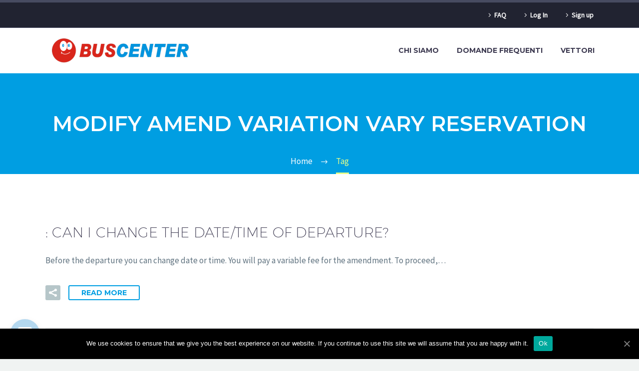

--- FILE ---
content_type: text/html; charset=UTF-8
request_url: https://buscenter.travel/en/tag/modify-amend-variation-vary-reservation/
body_size: 15900
content:

<!DOCTYPE html>
<!--[if IE 7]>
<html class="ie ie7" lang="en-US" xmlns:og="http://ogp.me/ns#" xmlns:fb="http://ogp.me/ns/fb#">
<![endif]-->
<!--[if IE 8]>
<html class="ie ie8" lang="en-US" xmlns:og="http://ogp.me/ns#" xmlns:fb="http://ogp.me/ns/fb#">
<![endif]-->
<!--[if !(IE 7) | !(IE 8) ]><!-->
<html lang=en-US xmlns:og="http://ogp.me/ns#" xmlns:fb="http://ogp.me/ns/fb#">
<!--<![endif]-->
<head>
<meta http-equiv=Content-Security-Policy content=upgrade-insecure-requests>
<link rel=stylesheet href="https://cdnjs.cloudflare.com/ajax/libs/pikaday/1.6.1/css/pikaday.min.css">
<link rel=stylesheet href="/wp-content/themes/bcenter/fh/css/style.css+bc2k18-custom.css.pagespeed.cc.75rY2sKE8Z.css"/>
<meta name=google-play-app content="app-id=it.buscenter.mobile"/>
<meta name=apple-itunes-app content="app-id=1365619925"/>
<meta name=google-site-verification content=4YpXus6kgLDyf1cw_pY-8gz-d0p8ef_QV6G3T89lKSg />
<meta name=robots content="index, follow"/>
<meta name=B-verify content=2f0897b87e19a05d144e3e445fe19d5f6cfdd456 />
<meta charset=UTF-8>
<meta name=viewport content="width=device-width, initial-scale=1.0"/>
<link rel=profile href="http://gmpg.org/xfn/11">
<link rel=pingback href="https://buscenter.travel/xmlrpc.php">
<script async src="https://www.googletagmanager.com/gtag/js?id=UA-117916281-1"></script>
<script>window.dataLayer=window.dataLayer||[];function gtag(){dataLayer.push(arguments);}gtag('js',new Date());gtag('config','UA-117916281-1');</script>
<script async src="https://www.googletagmanager.com/gtag/js?id=AW-807433259"></script>
<script>window.dataLayer=window.dataLayer||[];function gtag(){dataLayer.push(arguments);}gtag('js',new Date());gtag('config','AW-807433259');</script>
<script src="https://unpkg.com/isotope-layout@3/dist/isotope.pkgd.min.js"></script>
<script async src='https://www.googletagservices.com/tag/js/gpt.js'></script>
<script>var googletag=googletag||{};googletag.cmd=googletag.cmd||[];var mymap=new Object();</script>
<script>googletag.cmd.push(function(){googletag.defineSlot('/64233055/bus-336x280-1',[336,280],'div-gpt-ad-1540384724117-0').addService(googletag.pubads());googletag.defineSlot('/64233055/bus-336x280-2',[336,280],'div-gpt-ad-1540384776192-0').addService(googletag.pubads());googletag.defineSlot('/64233055/bus-336x280-3',[336,280],'div-gpt-ad-1540384852580-0').addService(googletag.pubads());googletag.pubads().enableSingleRequest();googletag.enableServices();});</script>
<script>!function(f,b,e,v,n,t,s){if(f.fbq)return;n=f.fbq=function(){n.callMethod?n.callMethod.apply(n,arguments):n.queue.push(arguments)};if(!f._fbq)f._fbq=n;n.push=n;n.loaded=!0;n.version='2.0';n.queue=[];t=b.createElement(e);t.async=!0;t.src=v;s=b.getElementsByTagName(e)[0];s.parentNode.insertBefore(t,s)}(window,document,'script','https://connect.facebook.net/en_US/fbevents.js');fbq('init','228414551239803');fbq('track','PageView');</script>
<noscript><img height=1 width=1 style=display:none src="https://www.facebook.com/tr?id=228414551239803&ev=PageView&noscript=1"/></noscript>
<script src="https://cdn.jsdelivr.net/npm/js-cookie@2/src/js.cookie.min.js"></script>
<link rel=stylesheet href="https://stackpath.bootstrapcdn.com/bootstrap/4.1.3/css/bootstrap.min.css" integrity="sha384-MCw98/SFnGE8fJT3GXwEOngsV7Zt27NXFoaoApmYm81iuXoPkFOJwJ8ERdknLPMO" crossorigin=anonymous>
<meta name=robots content=max-image-preview:large />
<title>modify amend variation vary reservation Archivi &bull; BusCenter: Viaggi in Bus in Italia - Prenota viaggi low cost</title>
<meta name=robots content="index, follow, max-snippet:-1, max-image-preview:large, max-video-preview:-1"/>
<link rel=canonical href="https://buscenter.travel/en/tag/modify-amend-variation-vary-reservation/"/>
<meta property=og:locale content=en_US />
<meta property=og:type content=article />
<meta property=og:title content="modify amend variation vary reservation Archivi &bull; BusCenter: Viaggi in Bus in Italia - Prenota viaggi low cost"/>
<meta property=og:url content="https://buscenter.travel/en/tag/modify-amend-variation-vary-reservation/"/>
<meta property=og:site_name content="BusCenter: Viaggi in Bus in Italia - Prenota viaggi low cost"/>
<meta name=twitter:card content=summary_large_image />
<meta name=twitter:site content="@buscenter_srl"/>
<script type="application/ld+json" class=yoast-schema-graph>{"@context":"https://schema.org","@graph":[{"@type":"Organization","@id":"https://buscenter.travel/#organization","name":"BusCenter","url":"https://buscenter.travel/","sameAs":["https://www.facebook.com/buscenter/","https://www.instagram.com/buscenter_onbus/","https://www.linkedin.com/company/buscenter/","https://twitter.com/buscenter_srl"],"logo":{"@type":"ImageObject","@id":"https://buscenter.travel/#logo","inLanguage":"en-US","url":"https://buscenter.travel/wp-content/uploads/2019/02/buscenter.png","width":1000,"height":167,"caption":"BusCenter"},"image":{"@id":"https://buscenter.travel/#logo"}},{"@type":"WebSite","@id":"https://buscenter.travel/#website","url":"https://buscenter.travel/","name":"BusCenter: Viaggi in Bus in Italia - Prenota viaggi low cost","description":"Il tuo punto di partenza","publisher":{"@id":"https://buscenter.travel/#organization"},"potentialAction":[{"@type":"SearchAction","target":"https://buscenter.travel/?s={search_term_string}","query-input":"required name=search_term_string"}],"inLanguage":"en-US"},{"@type":"CollectionPage","@id":"https://buscenter.travel/en/tag/modify-amend-variation-vary-reservation/#webpage","url":"https://buscenter.travel/en/tag/modify-amend-variation-vary-reservation/","name":"modify amend variation vary reservation Archivi &bull; BusCenter: Viaggi in Bus in Italia - Prenota viaggi low cost","isPartOf":{"@id":"https://buscenter.travel/#website"},"inLanguage":"en-US","potentialAction":[{"@type":"ReadAction","target":["https://buscenter.travel/en/tag/modify-amend-variation-vary-reservation/"]}]}]}</script>
<link rel=dns-prefetch href='//fonts.googleapis.com'/>
<link rel=dns-prefetch href='//s.w.org'/>
<link rel=alternate type="application/rss+xml" title="BusCenter: Viaggi in Bus in Italia - Prenota viaggi low cost &raquo; Feed" href="https://buscenter.travel/en/feed/"/>
<link rel=alternate type="application/rss+xml" title="BusCenter: Viaggi in Bus in Italia - Prenota viaggi low cost &raquo; Comments Feed" href="https://buscenter.travel/en/comments/feed/"/>
<link rel=alternate type="application/rss+xml" title="BusCenter: Viaggi in Bus in Italia - Prenota viaggi low cost &raquo; modify amend variation vary reservation Tag Feed" href="https://buscenter.travel/en/tag/modify-amend-variation-vary-reservation/feed/"/>
<script>window._wpemojiSettings={"baseUrl":"https:\/\/s.w.org\/images\/core\/emoji\/13.0.1\/72x72\/","ext":".png","svgUrl":"https:\/\/s.w.org\/images\/core\/emoji\/13.0.1\/svg\/","svgExt":".svg","source":{"concatemoji":"https:\/\/buscenter.travel\/wp-includes\/js\/wp-emoji-release.min.js"}};!function(e,a,t){var n,r,o,i=a.createElement("canvas"),p=i.getContext&&i.getContext("2d");function s(e,t){var a=String.fromCharCode;p.clearRect(0,0,i.width,i.height),p.fillText(a.apply(this,e),0,0);e=i.toDataURL();return p.clearRect(0,0,i.width,i.height),p.fillText(a.apply(this,t),0,0),e===i.toDataURL()}function c(e){var t=a.createElement("script");t.src=e,t.defer=t.type="text/javascript",a.getElementsByTagName("head")[0].appendChild(t)}for(o=Array("flag","emoji"),t.supports={everything:!0,everythingExceptFlag:!0},r=0;r<o.length;r++)t.supports[o[r]]=function(e){if(!p||!p.fillText)return!1;switch(p.textBaseline="top",p.font="600 32px Arial",e){case"flag":return s([127987,65039,8205,9895,65039],[127987,65039,8203,9895,65039])?!1:!s([55356,56826,55356,56819],[55356,56826,8203,55356,56819])&&!s([55356,57332,56128,56423,56128,56418,56128,56421,56128,56430,56128,56423,56128,56447],[55356,57332,8203,56128,56423,8203,56128,56418,8203,56128,56421,8203,56128,56430,8203,56128,56423,8203,56128,56447]);case"emoji":return!s([55357,56424,8205,55356,57212],[55357,56424,8203,55356,57212])}return!1}(o[r]),t.supports.everything=t.supports.everything&&t.supports[o[r]],"flag"!==o[r]&&(t.supports.everythingExceptFlag=t.supports.everythingExceptFlag&&t.supports[o[r]]);t.supports.everythingExceptFlag=t.supports.everythingExceptFlag&&!t.supports.flag,t.DOMReady=!1,t.readyCallback=function(){t.DOMReady=!0},t.supports.everything||(n=function(){t.readyCallback()},a.addEventListener?(a.addEventListener("DOMContentLoaded",n,!1),e.addEventListener("load",n,!1)):(e.attachEvent("onload",n),a.attachEvent("onreadystatechange",function(){"complete"===a.readyState&&t.readyCallback()})),(n=t.source||{}).concatemoji?c(n.concatemoji):n.wpemoji&&n.twemoji&&(c(n.twemoji),c(n.wpemoji)))}(window,document,window._wpemojiSettings);</script>
<style>img.wp-smiley,img.emoji{display:inline!important;border:none!important;box-shadow:none!important;height:1em!important;width:1em!important;margin:0 .07em!important;vertical-align:-.1em!important;background:none!important;padding:0!important}</style>
<link rel=stylesheet id=breaking-nt-style-css href='https://buscenter.travel/wp-content/plugins/breaking-news-ticker/assets/css/A.ticker-style.css.pagespeed.cf.WU2zO1rw_4.css' type='text/css' media=all />
<link rel=stylesheet id=thegem-preloader-css href='https://buscenter.travel/wp-content/themes/bcenter/css/A.thegem-preloader.css.pagespeed.cf.aYlbh35gvU.css' type='text/css' media=all />
<style id=thegem-preloader-inline-css>body:not(.compose-mode) .gem-icon .gem-icon-half-1,
		body:not(.compose-mode) .gem-icon .gem-icon-half-2 {opacity:0!important}</style>
<link rel=stylesheet id=thegem-reset-css href='https://buscenter.travel/wp-content/themes/bcenter/css/A.thegem-reset.css.pagespeed.cf.lwaMk_P11V.css' type='text/css' media=all />
<style id=thegem-reset-inline-css>.fullwidth-block{-webkit-transform:translate3d(0,0,0);-moz-transform:translate3d(0,0,0);-ms-transform:translate3d(0,0,0);transform:translate3d(0,0,0)}</style>
<link rel=stylesheet id=thegem-grid-css href='https://buscenter.travel/wp-content/themes/bcenter/css/A.thegem-grid.css.pagespeed.cf.xDku1wO0DK.css' type='text/css' media=all />
<link rel=stylesheet id=thegem-style-css href='https://buscenter.travel/wp-content/themes/bcenter/style.css' type='text/css' media=all />
<link rel=stylesheet id=thegem-header-css href='https://buscenter.travel/wp-content/themes/bcenter/css/A.thegem-header.css.pagespeed.cf.DbgCY8nQ-E.css' type='text/css' media=all />
<link rel=stylesheet id=thegem-widgets-css href='https://buscenter.travel/wp-content/themes/bcenter/css/thegem-widgets.css' type='text/css' media=all />
<link rel=stylesheet id=thegem-new-css-css href='https://buscenter.travel/wp-content/themes/bcenter/css/A.thegem-new-css.css.pagespeed.cf.hGV06aIA96.css' type='text/css' media=all />
<link rel=stylesheet id=perevazka-css-css-css href='https://buscenter.travel/wp-content/themes/bcenter/css/A.thegem-perevazka-css.css.pagespeed.cf.I4wCbS0v8Z.css' type='text/css' media=all />
<link rel=stylesheet id=thegem-google-fonts-css href='//fonts.googleapis.com/css?family=Montserrat%3A700%2C600%2Cregular%7CSource+Sans+Pro%3Aregular%2C300&#038;subset=latin%2Clatin-ext%2Cvietnamese%2Cgreek-ext%2Ccyrillic-ext%2Ccyrillic%2Cgreek' type='text/css' media=all />
<link rel=stylesheet id=thegem-custom-css href='https://buscenter.travel/wp-content/themes/bcenter/css/A.custom-hTWz4IDx.css.pagespeed.cf.bfxoL5GoDx.css' type='text/css' media=all />
<link rel=stylesheet id=js_composer_front-css href='https://buscenter.travel/wp-content/plugins/js_composer/assets/css/js_composer.min.css' type='text/css' media=all />
<link rel=stylesheet id=thegem-additional-blog-1-css href='https://buscenter.travel/wp-content/themes/bcenter/css/A.thegem-additional-blog-1.css.pagespeed.cf.Roq68soo8j.css' type='text/css' media=all />
<link rel=stylesheet id=thegem-hovers-css href='https://buscenter.travel/wp-content/themes/bcenter/css/A.thegem-hovers.css.pagespeed.cf.yu8myfwvJy.css' type='text/css' media=all />
<link rel=stylesheet id=thegem-lazy-loading-animations-css href='https://buscenter.travel/wp-content/themes/bcenter/css/A.thegem-lazy-loading-animations.css.pagespeed.cf.xHlAXI34ia.css' type='text/css' media=all />
<link rel=stylesheet id=jquery-fancybox-css href='https://buscenter.travel/wp-content/themes/bcenter/js/fancyBox/jquery.fancybox.min.css.pagespeed.ce.SjZKzsLhIj.css' type='text/css' media=all />
<link rel=stylesheet id=thegem-vc_elements-css href='https://buscenter.travel/wp-content/themes/bcenter/css/thegem-vc_elements.css' type='text/css' media=all />
<link rel=stylesheet id=wp-block-library-css href='https://buscenter.travel/wp-includes/css/dist/block-library/A.style.min.css.pagespeed.cf.XRz6SezAMZ.css' type='text/css' media=all />
<link rel=stylesheet id=contact-form-7-css href='https://buscenter.travel/wp-content/plugins/contact-form-7/includes/css/styles.css' type='text/css' media=all />
<link rel=stylesheet id=cookie-notice-front-css href='https://buscenter.travel/wp-content/plugins/cookie-notice/css/front.min.css.pagespeed.ce._QgbxVAPyv.css' type='text/css' media=all />
<link rel=stylesheet id=rs-plugin-settings-css href='https://buscenter.travel/wp-content/plugins/revslider/public/assets/css/settings.css' type='text/css' media=all />
<style id=rs-plugin-settings-inline-css>#rs-demo-id{}</style>
<style id=wpml-menu-item-0-css media=all>.wpml-ls-menu-item .wpml-ls-flag{display:inline;vertical-align:baseline;width:18px;height:12px}.wpml-ls-menu-item .wpml-ls-flag+span{margin-left:.3em}.rtl .wpml-ls-menu-item .wpml-ls-flag+span{margin-left:0;margin-right:.3em}</style>
<link rel=stylesheet id=wpdreams-asp-basic-css href='//buscenter.travel/wp-content/plugins/ajax-search-pro/css/A.style.basic.css.pagespeed.cf.DJrqk0xIC0.css' type='text/css' media=all />
<link rel=stylesheet id=wpdreams-asp-chosen-css href='//buscenter.travel/wp-content/plugins/ajax-search-pro/css/chosen/chosen.css' type='text/css' media=all />
<link rel=stylesheet id=wpdreams-ajaxsearchpro-instances-css href='//buscenter.travel/wp-content/uploads/asp_upload/A.style.instances.css.pagespeed.cf.N8l2aIIeHn.css' type='text/css' media=all />
<!--[if lt IE 9]>
<link rel='stylesheet' id='vc_lte_ie9-css'  href='https://buscenter.travel/wp-content/plugins/js_composer/assets/css/vc_lte_ie9.min.css' type='text/css' media='screen' />
<![endif]-->
<link rel=stylesheet id=sib-front-css-css href='https://buscenter.travel/wp-content/plugins/mailin/css/mailin-front.css' type='text/css' media=all />
<script src='https://buscenter.travel/wp-includes/js/jquery/jquery.min.js.pagespeed.jm.buo63cp1wa.js' id=jquery-core-js></script>
<script src="https://buscenter.travel/wp-includes,_js,_jquery,_jquery-migrate.min.js+wp-content,_plugins,_breaking-news-ticker,_assets,_js,_newsTicker.min.js+wp-content,_plugins,_breaking-news-ticker,_assets,_js,_jquery.easing.min.js+wp-content,_plugins,_sitepress-multilingual-cms,_res,_js,_jquery.cookie.js.pagespeed.jc.3zRllzoMo3.js"></script><script>eval(mod_pagespeed_xwKaZj_7Hp);</script>
<script>eval(mod_pagespeed_HHmPZDXFQ8);</script>
<script>eval(mod_pagespeed_tt7Wg5E7e7);</script>
<script>eval(mod_pagespeed_3JcuuKGCN6);</script>
<script id=wpml-cookie-js-extra>//<![CDATA[
var wpml_cookies={"_icl_current_language":{"value":"en","expires":1,"path":"\/"}};var wpml_cookies={"_icl_current_language":{"value":"en","expires":1,"path":"\/"}};
//]]></script>
<script id=wpml-cookie-js>//<![CDATA[
jQuery('document').ready(function(){jQuery.each(wpml_cookies,function(cookieName,cookieData){jQuery.cookie(cookieName,cookieData.value,{'expires':cookieData.expires,'path':cookieData.path});});});
//]]></script>
<script id=thegem-settings-init-js-extra>//<![CDATA[
var gemSettings={"isTouch":"","forcedLasyDisabled":"","tabletPortrait":"1","tabletLandscape":"","topAreaMobileDisable":"","parallaxDisabled":"","fillTopArea":"","themePath":"https:\/\/buscenter.travel\/wp-content\/themes\/bcenter","rootUrl":"https:\/\/buscenter.travel","mobileEffectsEnabled":"","isRTL":""};
//]]></script>
<script src="https://buscenter.travel/wp-content/themes/bcenter/js/thegem-settings-init.js+thegem-fullwidth-loader.js.pagespeed.jc.S7GIPy3pBt.js"></script><script>eval(mod_pagespeed_sWdAsGi7Xx);</script>
<script>eval(mod_pagespeed_Jcp4G6vf6h);</script>
<!--[if lt IE 9]>
<script type='text/javascript' src='https://buscenter.travel/wp-content/themes/bcenter/js/html5.js' id='html5-js'></script>
<![endif]-->
<script id=sib-front-js-js-extra>//<![CDATA[
var sibErrMsg={"invalidMail":"Please fill out valid email address","requiredField":"Please fill out required fields","invalidDateFormat":"Please fill out valid date format","invalidSMSFormat":"Please fill out valid phone number"};var ajax_sib_front_object={"ajax_url":"https:\/\/buscenter.travel\/wp-admin\/admin-ajax.php","ajax_nonce":"9b7a6bcd91","flag_url":"https:\/\/buscenter.travel\/wp-content\/plugins\/mailin\/img\/flags\/"};
//]]></script>
<script src='https://buscenter.travel/wp-content/plugins/mailin/js/mailin-front.js.pagespeed.jm.TjjgeXSPWx.js' id=sib-front-js-js></script>
<link rel="https://api.w.org/" href="https://buscenter.travel/en/wp-json/"/><link rel=alternate type="application/json" href="https://buscenter.travel/en/wp-json/wp/v2/tags/385"/><link rel=EditURI type="application/rsd+xml" title=RSD href="https://buscenter.travel/xmlrpc.php?rsd"/>
<link rel=wlwmanifest type="application/wlwmanifest+xml" href="https://buscenter.travel/wp-includes/wlwmanifest.xml"/>
<meta name=generator content="WordPress 5.7.3"/>
<meta name=generator content="WPML ver:3.9.4 stt:1,27;"/>
<link rel=alternate hreflang=en href="https://buscenter.travel/en/tag/modify-amend-variation-vary-reservation/"/>
<style>.breaking-news-ticker{border-radius:0;border-style:solid;border-width:0;border-color:#222;background-color:#bd161c}.breaking-news-ticker ul li a,.breaking-news-ticker ul li a:link{color:#fff;font-size:20px}div.breaking-news-ticker .breaking-news-ticker-title{font-size:20px;color:#fff;background-color:#1d96cd}div.breaking-news-ticker .breaking-news-ticker-title span{border-color:transparent transparent transparent #1d96cd}.breaking-news-ticker .controls{top:5px}.breaking-news-ticker .entry-meta{color:#fff}.breaking-news-ticker .controls span{background-color:#d33}</style><style>.entry-meta{display:none!important}.home .entry-meta{display:none}.entry-footer{display:none!important}.home .entry-footer{display:none}</style>
<script type="application/ld+json">
{
    "@context": "http://schema.org",
    "@type": "BreadcrumbList",
    "itemListElement": [
        {
            "@type": "ListItem",
            "position": 1,
            "item": {
                "@id": "https://buscenter.travel/en",
                "name": "Booking 2"
            }
        },
        {
            "@type": "ListItem",
            "position": 2,
            "item": {
                "@id": "https://buscenter.travel/en/en/tag/modify-amend-variation-vary-reservation/",
                "name": "modify amend variation vary reservation"
            }
        }
    ]
}
</script>
<link href='//fonts.googleapis.com/css?family=Open+Sans:300|Open+Sans:400|Open+Sans:700' rel=stylesheet type='text/css'>
<link href='//fonts.googleapis.com/css?family=Lato:300|Lato:400|Lato:700' rel=stylesheet type='text/css'>
<meta name=generator content="Powered by WPBakery Page Builder - drag and drop page builder for WordPress."/>
<script>(function(){window.sib={equeue:[],client_key:"3gfv9ll3msbcs03m0nxq1"};window.sib.email_id="";window.sendinblue={};for(var j=['track','identify','trackLink','page'],i=0;i<j.length;i++){(function(k){window.sendinblue[k]=function(){var arg=Array.prototype.slice.call(arguments);(window.sib[k]||function(){var t={};t[k]=arg;window.sib.equeue.push(t);})(arg[0],arg[1],arg[2]);};})(j[i]);}var n=document.createElement("script"),i=document.getElementsByTagName("script")[0];n.type="text/javascript",n.id="sendinblue-js",n.async=!0,n.src="https://sibautomation.com/sa.js?key="+window.sib.client_key,i.parentNode.insertBefore(n,i),window.sendinblue.page();})();</script><meta name=generator content="Powered by Slider Revolution 5.4.8.2 - responsive, Mobile-Friendly Slider Plugin for WordPress with comfortable drag and drop interface."/>
<style>@font-face{font-family:'asppsicons2';src:url(https://buscenter.travel/wp-content/plugins/ajax-search-pro/css/fonts/icons/icons2.eot);src:url(https://buscenter.travel/wp-content/plugins/ajax-search-pro/css/fonts/icons/icons2.eot?#iefix) format('embedded-opentype') , url(https://buscenter.travel/wp-content/plugins/ajax-search-pro/css/fonts/icons/icons2.woff2) format('woff2') , url(https://buscenter.travel/wp-content/plugins/ajax-search-pro/css/fonts/icons/icons2.woff) format('woff') , url(https://buscenter.travel/wp-content/plugins/ajax-search-pro/css/fonts/icons/icons2.ttf) format('truetype') , url(https://buscenter.travel/wp-content/plugins/ajax-search-pro/css/fonts/icons/icons2.svg#icons) format('svg');font-weight:normal;font-style:normal}.asp_m{height:0}</style>
<script>if(typeof _ASP!=="undefined"&&_ASP!==null&&typeof _ASP.initialize!=="undefined")_ASP.initialize();</script>
<link rel=icon href="https://buscenter.travel/wp-content/uploads/2019/02/xfavicon.png.pagespeed.ic.TWJA4LmsVL.webp" sizes=32x32 />
<link rel=icon href="https://buscenter.travel/wp-content/uploads/2019/02/xfavicon.png.pagespeed.ic.TWJA4LmsVL.webp" sizes=192x192 />
<link rel=apple-touch-icon href="https://buscenter.travel/wp-content/uploads/2019/02/xfavicon.png.pagespeed.ic.TWJA4LmsVL.webp"/>
<meta name=msapplication-TileImage content="https://buscenter.travel/wp-content/uploads/2019/02/favicon.png"/>
<script>function setREVStartSize(e){try{e.c=jQuery(e.c);var i=jQuery(window).width(),t=9999,r=0,n=0,l=0,f=0,s=0,h=0;if(e.responsiveLevels&&(jQuery.each(e.responsiveLevels,function(e,f){f>i&&(t=r=f,l=e),i>f&&f>r&&(r=f,n=e)}),t>r&&(l=n)),f=e.gridheight[l]||e.gridheight[0]||e.gridheight,s=e.gridwidth[l]||e.gridwidth[0]||e.gridwidth,h=i/s,h=h>1?1:h,f=Math.round(h*f),"fullscreen"==e.sliderLayout){var u=(e.c.width(),jQuery(window).height());if(void 0!=e.fullScreenOffsetContainer){var c=e.fullScreenOffsetContainer.split(",");if(c)jQuery.each(c,function(e,i){u=jQuery(i).length>0?u-jQuery(i).outerHeight(!0):u}),e.fullScreenOffset.split("%").length>1&&void 0!=e.fullScreenOffset&&e.fullScreenOffset.length>0?u-=jQuery(window).height()*parseInt(e.fullScreenOffset,0)/100:void 0!=e.fullScreenOffset&&e.fullScreenOffset.length>0&&(u-=parseInt(e.fullScreenOffset,0))}f=u}else void 0!=e.minHeight&&f<e.minHeight&&(f=e.minHeight);e.c.closest(".rev_slider_wrapper").css({height:f})}catch(d){console.log("Failure at Presize of Slider:"+d)}};</script>
<style id=wp-custom-css>#searchform-submit{width:auto}.comments-area{display:none}.post-meta-date{display:none}#turnkey-credit{display:none}.post-meta-author{display:none}.post-meta-right{display:none}.wpb-js-composer .vc_tta.vc_tta-tabs.vc_general .vc_tta-tab>a{padding:10px 20px}.sib-default-btn{margin-right:5px!important;margin-left:5px!important}</style>
<noscript><style>.wpb_animate_when_almost_visible{opacity:1}</style></noscript>
</head>
<body onload="require('main')" class="archive tag tag-modify-amend-variation-vary-reservation tag-385 cookies-not-set wpb-js-composer js-comp-ver-6.0.2 vc_responsive">
<noscript><iframe src="https://www.googletagmanager.com/ns.html?id=GTM-PKBKV6D" height=0 width=0 style="display:none;visibility:hidden"></iframe></noscript>
<div id=page class="layout-fullwidth header-style-3">
<a href="#page" class=scroll-top-button></a>
<div id=site-header-wrapper class="  sticky-header-on-mobile">
<header id=site-header class="site-header animated-header mobile-menu-layout-default" role=banner>
<div id=top-area class="top-area top-area-style-default top-area-alignment-right">
<div class=container>
<div class="top-area-items inline-inside">
<div class="top-area-block top-area-menu">
<nav id=top-area-menu>
<ul id=top-area-navigation class="nav-menu styled inline-inside"><li id=menu-item-10528 class="menu-item menu-item-type-post_type menu-item-object-page menu-item-10528"><a href="https://buscenter.travel/en/frequent-asked-questions/">FAQ</a></li>
<li id=menu-item-9919 class="menu-item menu-item-type-post_type menu-item-object-page menu-item-9919"><a href="https://buscenter.travel/en/accedi/">Log In</a></li>
<li id=menu-item-9924 class="menu-item menu-item-type-post_type menu-item-object-page menu-item-9924"><a href="https://buscenter.travel/en/registrati/">Sign up</a></li>
</ul>	</nav>
</div>
</div>
</div>
</div>
<div class=container>
<div class="header-main logo-position-left header-layout-default header-style-3">
<div class=site-title>
<div class=site-logo style="width:300px;">
<a href="https://buscenter.travel/en/" rel=home>
<span class=logo><img src="https://buscenter.travel/wp-content/uploads/thegem-logos/xlogo_c9d5e0cd1d336ee432d27a215ee06552_1x.png.pagespeed.ic.Q9z95sowzj.webp" srcset="https://buscenter.travel/wp-content/uploads/thegem-logos/xlogo_c9d5e0cd1d336ee432d27a215ee06552_1x.png.pagespeed.ic.Q9z95sowzj.webp 1x, https://buscenter.travel/wp-content/uploads/thegem-logos/xlogo_c9d5e0cd1d336ee432d27a215ee06552_2x.png.pagespeed.ic.4QmJaLVqSx.webp 2x, https://buscenter.travel/wp-content/uploads/thegem-logos/xlogo_c9d5e0cd1d336ee432d27a215ee06552_3x.png.pagespeed.ic.4QmJaLVqSx.webp 3x" alt="BusCenter: Viaggi in Bus in Italia &#8211; Prenota viaggi low cost" style="width:300px;" class=default /><img src="https://buscenter.travel/wp-content/uploads/thegem-logos/logo_be6ff20e835d38c7882f6e8d255fbca4_1x.png.pagespeed.ce.jYOWlyyPeI.png" srcset="https://buscenter.travel/wp-content/uploads/thegem-logos/xlogo_be6ff20e835d38c7882f6e8d255fbca4_1x.png.pagespeed.ic.fcWJACmfoa.webp 1x, https://buscenter.travel/wp-content/uploads/thegem-logos/xlogo_be6ff20e835d38c7882f6e8d255fbca4_2x.png.pagespeed.ic.fcWJACmfoa.webp 2x, https://buscenter.travel/wp-content/uploads/thegem-logos/xlogo_be6ff20e835d38c7882f6e8d255fbca4_3x.png.pagespeed.ic.fcWJACmfoa.webp 3x" alt="BusCenter: Viaggi in Bus in Italia &#8211; Prenota viaggi low cost" style="width:282px;" class=small /></span>
</a>
</div>
</div>
<nav id=primary-navigation class="site-navigation primary-navigation" role=navigation>
<button class="menu-toggle dl-trigger">Primary Menu<span class=menu-line-1></span><span class=menu-line-2></span><span class=menu-line-3></span></button>	<ul id=primary-menu class="nav-menu styled no-responsive dl-menu"><li id=menu-item-15319 class="menu-item menu-item-type-post_type menu-item-object-page menu-item-15319 megamenu-first-element"><a href="https://buscenter.travel/en/chi-siamo/">Chi siamo</a></li>
<li id=menu-item-15388 class="menu-item menu-item-type-post_type menu-item-object-page menu-item-15388 megamenu-first-element"><a href="https://buscenter.travel/en/domande-frequenti-terze-parti/">Domande Frequenti</a></li>
<li id=menu-item-15419 class="menu-item menu-item-type-custom menu-item-object-custom menu-item-15419 megamenu-first-element"><a href="/travel-plan/bus_vettori.php">Vettori</a></li>
</ul>	</nav>
</div>
</div>
</header>
</div>
<div id=main class=site-main>
<div id=main-content class=main-content>
<div id=page-title class="page-title-block page-title-alignment-center page-title-style-1 " style="padding-top: 80px;padding-bottom: 80px;"><div class=container><div class=page-title-title style=""><h1 style=""> modify amend variation vary reservation</h1></div></div><div class=breadcrumbs-container><div class=container><div class=breadcrumbs><span><a href="https://buscenter.travel/en/" itemprop=url><span itemprop=title>Home</span></a></span> <span class=divider><span class=bc-devider></span></span> <span class=current>Tag</span></div></div></div></div>
<div class=block-content>
<div class=container>
<div class="panel row">
<div class="panel-center col-xs-12">
<div class="blog blog-style-default">
<article id=post-10425 class="no-image item-animations-not-inited post-10425 post type-post status-publish format-standard hentry category-amendments-changes-tickets tag-modify-amend-variation-vary-reservation">
<div class=item-post-container>
<div class="item-post clearfix">
<div class="post-meta date-color">
<div class="entry-meta clearfix gem-post-date">
<div class=post-meta-right>
</div>
<div class=post-meta-left>
<span class=post-meta-author>By </span>	<span class=sep></span> <span class=post-meta-categories><a href="https://buscenter.travel/en/category/amendments-changes-tickets/" title="View all posts in Amendments">Amendments</a></span>
</div>
</div>
</div>
<div class=post-title>
<h3 class=entry-title><a href="https://buscenter.travel/en/si-puo-effettuare-il-cambio-data/" rel=bookmark>: <span class=light>Can I change the date/time of departure?</span></a></h3>	</div>
<div class=post-text>
<div class=summary>
<p>Before the departure you can change date or time. You will pay a variable fee for the amendment. To proceed,&#8230;</p>
</div>
</div>
<div class=post-footer>
<div class=post-footer-sharing><div class="gem-button-container gem-button-position-inline"><a class="gem-button gem-button-size-tiny gem-button-style-flat gem-button-text-weight-normal gem-button-empty" style="border-radius: 3px;" onmouseleave="" onmouseenter="" href="#" target=_self><i class="gem-print-icon gem-icon-pack-thegem-icons gem-icon-share"></i></a></div> <div class=sharing-popup>
<div class="socials-sharing socials socials-colored-hover ">
<a class=socials-item target=_blank href="https://www.facebook.com/sharer/sharer.php?u=https%3A%2F%2Fbuscenter.travel%2Fen%2Fsi-puo-effettuare-il-cambio-data%2F" title=Facebook><i class="socials-item-icon facebook"></i></a>
<a class=socials-item target=_blank href="https://twitter.com/intent/tweet?text=Can+I+change+the+date%2Ftime+of+departure%3F&#038;url=https%3A%2F%2Fbuscenter.travel%2Fen%2Fsi-puo-effettuare-il-cambio-data%2F" title=Twitter><i class="socials-item-icon twitter"></i></a>
<a class=socials-item target=_blank href="https://plus.google.com/share?url=https%3A%2F%2Fbuscenter.travel%2Fen%2Fsi-puo-effettuare-il-cambio-data%2F" title="Google Plus"><i class="socials-item-icon google-plus"></i></a>
<a class=socials-item target=_blank href="https://pinterest.com/pin/create/button/?url=https%3A%2F%2Fbuscenter.travel%2Fen%2Fsi-puo-effettuare-il-cambio-data%2F&#038;description=Can+I+change+the+date%2Ftime+of+departure%3F" title=Pinterest><i class="socials-item-icon pinterest"></i></a>
<a class=socials-item target=_blank href="http://tumblr.com/widgets/share/tool?canonicalUrl=https%3A%2F%2Fbuscenter.travel%2Fen%2Fsi-puo-effettuare-il-cambio-data%2F" title=Tumblr><i class="socials-item-icon tumblr"></i></a>
<a class=socials-item target=_blank href="https://www.linkedin.com/shareArticle?mini=true&#038;url=https%3A%2F%2Fbuscenter.travel%2Fen%2Fsi-puo-effettuare-il-cambio-data%2F&#038;title=Can+I+change+the+date%2Ftime+of+departure%3F&amp;summary=Before+the+departure+you+can+change+date+or+time.+You+will+pay+a+variable+fee+for+the+amendment.+To+proceed%2C..." title=LinkedIn><i class="socials-item-icon linkedin"></i></a>
<a class=socials-item target=_blank href="http://www.stumbleupon.com/submit?url=https%3A%2F%2Fbuscenter.travel%2Fen%2Fsi-puo-effettuare-il-cambio-data%2F&#038;title=Can+I+change+the+date%2Ftime+of+departure%3F" title=StumbleUpon><i class="socials-item-icon stumbleupon"></i></a>
</div>
<svg class=sharing-styled-arrow><use xlink:href="https://buscenter.travel/wp-content/themes/bcenter/css/post-arrow.svg#dec-post-arrow"></use></svg></div></div>
<div class=post-read-more><div class="gem-button-container gem-button-position-inline"><a class="gem-button gem-button-size-tiny gem-button-style-outline gem-button-text-weight-normal gem-button-border-2" style="border-radius: 3px;" onmouseleave="" onmouseenter="" href="https://buscenter.travel/en/si-puo-effettuare-il-cambio-data/" target=_self>Read More</a></div> </div>
</div>
</div>
</div>
</article>
</div>	</div>
</div>
</div>
</div>
</div>
</div>
<div id=lazy-loading-point></div>
<footer id=colophon class=site-footer role=contentinfo>
<div class=container>
<div class="row inline-row footer-widget-area" role=complementary>
<div id=text-6 class="widget inline-column col-md-3 col-sm-6 col-xs-12 count-10 widget_text"><h3 class=widget-title>Connection to</h3>	<div class=textwidget><ul>
<li><a href="/en/pullman/roma/">Pullman Rome</a></li>
<li><a href="/en/pullman/milano/">Pillman Milan</a></li>
<li><a href="/en/pullman/firenze/">Pullman Florence</a></li>
<li><a href="/en/pullman/napoli/">Pullman Naples</a></li>
<li><a href="/en/pullman/bologna/">Pullman Bologna</a></li>
<li><a href="/en/pullman/venezia/">Pullman Venice</a></li>
<li><a href="/en/pullman/udine/">Pullman Udine</a></li>
<li><a href="/en/pullman/trieste/">Pullman Trieste</a></li>
<li><a href="/en/pullman/">All Pullman destinations</a></li>
</ul>
</div>
</div><div id=text-7 class="widget inline-column col-md-3 col-sm-6 col-xs-12 count-10 widget_text"><h3 class=widget-title>Routes</h3>	<div class=textwidget><ul>
<li><a href="/tratte-autobus/napoli-roma/">Naples Rome</a></li>
<li><a href="/tratte-autobus/napoli-milano/">Naples Milan</a></li>
<li><a href="/tratte-autobus/napoli-torino/">Naples Turin</a></li>
<li><a href="/tratte-autobus/roma-milano/">Rome Milan</a></li>
<li><a href="/tratte-autobus/roma-torino/">Rome Turin</a></li>
<li><a href="/tratte-autobus/roma-venezia/">Rome Venice</a></li>
<li><a href="/tratte-autobus/catania-foggia/">Catania Foggia</a></li>
<li><a href="/tratte-autobus/taranto-palermo/">Taranto Palermo</a></li>
<li><a href="/tratte-autobus/">More requested routes</a></li>
</ul>
</div>
</div><div id=text-9 class="widget inline-column col-md-3 col-sm-6 col-xs-12 count-10 widget_text"><h3 class=widget-title>Contact</h3>	<div class=textwidget><p>Call Center</p>
<div class=value><a href="tel:+390692935709">+39 06 164 160</a></div>
<div>Mon &#8211; Sun 09:00 / 21:30</div>
<p>&nbsp;</p>
</div>
</div><div id=text-12 class="widget inline-column col-md-3 col-sm-6 col-xs-12 count-10 widget_text"><h3 class=widget-title>Kontaktiere</h3>	<div class=textwidget><div class="project_info-item iconed bc-less-pad">
<div class=title><span class="icon icon-fontawesome" style="color: #bd161c; background-color: #bd161c;"></span> <span class=project_info-item-title> Call Center</span></div>
<div class=value><a href="tel:+390692935709">+39 06 164 160<br/>
</a></div>
<div>Mon &#8211; Sun 09:00 / 21:30</div>
<div></div>
</div>
<p>&nbsp;</p>
<div class="project_info-item iconed bc-less-pad" style="display: none;">
<div class=title><span class="icon icon-fontawesome" style="color: #1ebea5; background-color: #1ebea5;"></span> <span class=project_info-item-title> WhatsApp </span></div>
<div class=value><a href="https://api.whatsapp.com/send?phone=393883807799">+39 388 380 7799</a></div>
<div>Mon &#8211; Fri 09:00 / 18:00</div>
</div>
</div>
</div><div id=text-17 class="widget inline-column col-md-3 col-sm-6 col-xs-12 count-10 widget_text"><h3 class=widget-title>Contactos</h3>	<div class=textwidget><div class="project_info-item iconed bc-less-pad">
<div class=title><span class="icon icon-fontawesome" style="color: #bd161c; background-color: #bd161c;"></span> <span class=project_info-item-title> Call Center</span></div>
<div class=value><a href="tel:+390692935709">+39 06 164 160<br/>
</a></div>
<div>Mon &#8211; Sun 09:00-13:00 and 15:00 19:00</div>
<div></div>
</div>
<p>&nbsp;</p>
<div class="project_info-item iconed bc-less-pad" style="display: none;">
<div class=title><span class="icon icon-fontawesome" style="color: #1ebea5; background-color: #1ebea5;"></span> <span class=project_info-item-title> WhatsApp </span></div>
<div class=value><a href="https://api.whatsapp.com/send?phone=393883807799">+39 388 380 7799</a></div>
<div>Mon &#8211; Fri 09:00 / 18:00</div>
</div>
</div>
</div><div id=text-21 class="widget inline-column col-md-3 col-sm-6 col-xs-12 count-10 widget_text"><h3 class=widget-title>Contacts</h3>	<div class=textwidget><div class="project_info-item iconed bc-less-pad">
<div class=title><span class="icon icon-fontawesome" style="color: #bd161c; background-color: #bd161c;"></span> <span class=project_info-item-title> Call Center</span></div>
<div class=value><a href="tel:+3906164160">+39 06 164 160<br/>
</a></div>
<div>Mon &#8211; Sun 08:00 / 21:30</div>
<div></div>
</div>
<p>&nbsp;</p>
<div class="project_info-item iconed bc-less-pad" style="display: none;">
<div class=title><span class="icon icon-fontawesome" style="color: #1ebea5; background-color: #1ebea5;"></span> <span class=project_info-item-title> WhatsApp </span></div>
<div class=value><a href="https://api.whatsapp.com/send?phone=393883807799">+39 388 380 7799</a></div>
<div>Mon &#8211; Fri 09:00 / 18:00</div>
</div>
</div>
</div></div>
</div>
</footer>
<footer id=footer-nav class=site-footer>
<div class=container><div class=row>
<div class="col-md-3 col-md-push-9">
<div id=footer-socials><div class="socials inline-inside socials-colored">
<a href="https://www.facebook.com/buscenter/" target=_blank title=facebook class=socials-item><i class="socials-item-icon facebook"></i></a>
<a href="https://www.linkedin.com/company/buscenter/" target=_blank title=linkedin class=socials-item><i class="socials-item-icon linkedin"></i></a>
<a href="https://twitter.com/buscenterit" target=_blank title=twitter class=socials-item><i class="socials-item-icon twitter"></i></a>
<a href="https://www.instagram.com/buscenter.travel/" target=_blank title=instagram class=socials-item><i class="socials-item-icon instagram"></i></a>
</div></div>
</div>
<div class=col-md-6>
<nav id=footer-navigation class="site-navigation footer-navigation centered-box" role=navigation>
<ul id=footer-menu class="nav-menu styled clearfix inline-inside"><li id=menu-item-15461 class="menu-item menu-item-type-post_type menu-item-object-page menu-item-15461"><a href="https://buscenter.travel/en/reclami/">Segnalazioni e reclami / Reportings and complaints</a></li>
<li id=menu-item-15455 class="menu-item menu-item-type-post_type menu-item-object-page menu-item-15455"><a href="https://buscenter.travel/en/condizioni-di-trasporto-buscenter/">Condizioni di trasporto BusCenter</a></li>
</ul>	</nav>
</div>
<div class="col-md-3 col-md-pull-9"><div class=footer-site-info>2018© BusCenter - P.IVA: 04355950827</div></div>
</div></div>
</footer>
</div>
<script>jQuery(document).ready(function(){jQuery("#main-bnt").easyTicker({direction:'up',speed:100,interval:10000,height:'auto',visible:1,mousePause:1,controls:{down:'#prev-btn',up:'#next-btn'}});});</script>
<div id=wplc_wrapper><div id=wplc-chat-container style="display: none">
<call-us style="position: fixed; left: 20px; bottom: 20px;                        font-family: Arial;
                        z-index: 99999;
                        --call-us-form-header-background:#057dca;
                        --call-us-main-button-background:#0596d4;
                        --call-us-client-text-color:#d4d4d4;
                        --call-us-agent-text-color:#eeeeee;
                        --call-us-form-height:330px;" id=wp-live-chat-by-3CX channel-url="//buscenter.3cx.it:5001" files-url="//buscenter.3cx.it:5001" wp-url="//buscenter.travel/wp-admin/admin-ajax.php" minimized=mobile popup-when-online=true animation-style=none party=codacallcenter minimized-style=BubbleLeft allow-call=false allow-video=false allow-soundnotifications=true enable-mute=true enable-onmobile=true enable=true in-business-schedule=true soundnotification-url="" popout=false facebook-integration-url="https://www.facebook.com/buscenter/" twitter-integration-url="" email-integration-url="" ignore-queueownership=false enable-poweredby=false authentication=both show-typing-indicator=true operator-name=Support show-operator-actual-name=true show-operator-actual-image=true window-icon="" operator-icon="//buscenter.travel/wp-content/plugins/wp-live-chat-support/images/operatorIcon.png" button-icon="//buscenter.travel/wp-content/plugins/wp-live-chat-support/images/wplc_icon.png" button-icon-type=Default channel=phone channel-secret=2095aa4691 aknowledge-received=true gdpr-enabled=true gdpr-message="I agree that my personal data to be processed and for the use of cookies in order to engage in a chat processed by BusCenter: Viaggi in Bus in Italia - Prenota viaggi low cost, for the purpose of Chat/Supporto, for the time of 30 day(s) as per the GDPR." files-enabled=false rating-enabled=false departments-enabled=false message-userinfo-format=both message-dateformat=both visitor-name="" visitor-email="" greeting-visibility=none greeting-offline-visibility=none>
</call-us>
</div></div> <div class=asp_hidden_data id=asp_hidden_data style="display: none !important;">
<svg style=position:absolute height=0 width=0>
<filter id=aspblur>
<feGaussianBlur in=SourceGraphic stdDeviation=4 />
</filter>
</svg>
<svg style=position:absolute height=0 width=0>
<filter id=no_aspblur></filter>
</svg>
</div>
<div style="position:fixed;bottom: -999999999999999999999px;">
<div class=sg-popup-builder-content id=sg-popup-content-wrapper-14397 data-id=14397 data-events="[{&quot;param&quot;:&quot;load&quot;,&quot;value&quot;:&quot;&quot;,&quot;hiddenOption&quot;:[]}]" data-options="[base64]">
<div class="sgpb-popup-builder-content-14397 sgpb-popup-builder-content-html"><div class=sgpb-main-html-content-wrapper><p><img class="alignnone wp-image-14987" src="https://buscenter.travel/wp-content/uploads/2020/08/404x554xbanner-viaggia-sicuro1080x608-distanziamento_popup.jpg.pagespeed.ic.Xd2dVuiTeY.webp" alt="" width=404 height=554 /></p>
</div></div>
</div>
</div><link rel=stylesheet id=mediaelement-css href='https://buscenter.travel/wp-includes/js/mediaelement/mediaelementplayer-legacy.min.css' type='text/css' media=all />
<link rel=stylesheet id=wp-mediaelement-css href='https://buscenter.travel/wp-content/themes/bcenter/css/wp-mediaelement.css' type='text/css' media=all />
<link rel=stylesheet id=thegem-blog-css href='https://buscenter.travel/wp-content/themes/bcenter/css/thegem-blog.css' type='text/css' media=all />
<link rel=stylesheet id=thegem-additional-blog-css href='https://buscenter.travel/wp-content/themes/bcenter/css/thegem-additional-blog.css' type='text/css' media=all />
<link rel=stylesheet id=thegem-blog-timeline-new-css href='https://buscenter.travel/wp-content/themes/bcenter/css/thegem-blog-timeline-new.css' type='text/css' media=all />
<script src='https://buscenter.travel/wp-content/themes/bcenter/js/jquery.dlmenu.js.pagespeed.jm.RMr9Fv3RH-.js' id=jquery-dlmenu-js></script>
<script id=thegem-menu-init-script-js-extra>//<![CDATA[
var thegem_dlmenu_settings={"backLabel":"Back","showCurrentLabel":"Show this page"};
//]]></script>
<script src="https://buscenter.travel/wp-content,_themes,_bcenter,_js,_thegem-menu_init.js+wp-content,_themes,_bcenter,_js,_svg4everybody.js+wp-content,_themes,_bcenter,_js,_thegem-form-elements.js+wp-content,_themes,_bcenter,_js,_jquery.easing.js+wp-content,_themes,_bcenter,_js,_thegem-header.js+wp-content,_themes,_bcenter,_js,_thegem-lazyLoading.js+wp-content,_themes,_bcenter,_js,_jquery.transform.js+wp-includes,_js,_jquery,_ui,_effect.min.js+wp-includes,_js,_jquery,_ui,_effect-drop.min.js.pagespeed.jc.cOs25EI_NO.js"></script><script>eval(mod_pagespeed_IBW5pGwdzL);</script>
<script>eval(mod_pagespeed_lFlmPsTmUn);</script>
<script>eval(mod_pagespeed_HiEO9biMqw);</script>
<script>eval(mod_pagespeed_o3MgUVk$MX);</script>
<script>eval(mod_pagespeed_PkNYuzK1hJ);</script>
<script>eval(mod_pagespeed_q4MBny8rso);</script>
<script>eval(mod_pagespeed_kzXWGk44CJ);</script>
<script>eval(mod_pagespeed_$iNO3U9re9);</script>
<script>eval(mod_pagespeed_RSWGOV$1SW);</script>
<script src="https://buscenter.travel/wp-content/themes/bcenter/js/odometer.js+thegem-sticky.js+functions.js+fancyBox,_jquery.mousewheel.pack.js.pagespeed.jc.NU_V2uPtqX.js"></script><script>eval(mod_pagespeed_FhqqWpeRaY);</script>
<script>eval(mod_pagespeed_LWQzmgbCL8);</script>
<script>eval(mod_pagespeed_x0DZYwswLa);</script>
<script>eval(mod_pagespeed_B656q2aXbH);</script>
<script src="https://buscenter.travel/wp-content/themes/bcenter/js/fancyBox,_jquery.fancybox.min.js+fancyBox,_jquery.fancybox-init.js+thegem-vc_elements_init.js.pagespeed.jc.zTMRQSdVEn.js"></script><script>eval(mod_pagespeed_kZXtuq_4Kb);</script>
<script>eval(mod_pagespeed_4mkN8RFxDJ);</script>
<script>eval(mod_pagespeed_jiUO1AVCnH);</script>
<script id=contact-form-7-js-extra>//<![CDATA[
var wpcf7={"apiSettings":{"root":"https:\/\/buscenter.travel\/en\/wp-json\/contact-form-7\/v1","namespace":"contact-form-7\/v1"}};
//]]></script>
<script src='https://buscenter.travel/wp-content/plugins/contact-form-7/includes/js/scripts.js.pagespeed.jm.q9A90h3Tps.js' id=contact-form-7-js></script>
<script id=cookie-notice-front-js-extra>//<![CDATA[
var cnArgs={"ajaxUrl":"https:\/\/buscenter.travel\/wp-admin\/admin-ajax.php","nonce":"87e696750a","hideEffect":"fade","position":"bottom","onScroll":"0","onScrollOffset":"100","onClick":"0","cookieName":"cookie_notice_accepted","cookieTime":"2592000","cookieTimeRejected":"2592000","cookiePath":"\/","cookieDomain":"","redirection":"0","cache":"0","refuse":"0","revokeCookies":"0","revokeCookiesOpt":"automatic","secure":"1","coronabarActive":"0"};
//]]></script>
<script src='https://buscenter.travel/wp-content/plugins/cookie-notice/js/front.min.js.pagespeed.ce.aiKfySffY-.js' id=cookie-notice-front-js></script>
<script src='https://buscenter.travel/wp-content/plugins/revslider/public/assets/js/jquery.themepunch.tools.min.js.pagespeed.jm.2BIlm-w4Ka.js' id=tp-tools-js></script>
<script src='https://buscenter.travel/wp-content/plugins/revslider/public/assets/js/jquery.themepunch.revolution.min.js.pagespeed.jm.ff28RLUvFs.js' id=revmin-js></script>
<script src='//buscenter.travel/wp-content/plugins/wp-live-chat-support/modules/chat_client/js/callus.js.pagespeed.ce.j_nZGLBLiK.js' id=wplc-chat_app-js></script>
<script id=wplc-chat_client-js-extra>//<![CDATA[
var chat_localization_data={"wplc_delay":"2000"};
//]]></script>
<script src="//buscenter.travel/wp-content/plugins/wp-live-chat-support,_modules,_chat_client,_js,_chat_client.js+ajax-search-pro,_js,_nomin,_photostack.js+ajax-search-pro,_js,_min,_chosen.jquery.min.js.pagespeed.jc.MTmCdUOMAb.js"></script><script>eval(mod_pagespeed_3fE6Pw06TP);</script>
<script>eval(mod_pagespeed_v9hP6dmsgc);</script>
<script>eval(mod_pagespeed_dh6lNU_C0o);</script>
<script id=wd-asp-ajaxsearchpro-js-extra>//<![CDATA[
var ajaxsearchpro={"ajaxurl":"https:\/\/buscenter.travel\/wp-admin\/admin-ajax.php","backend_ajaxurl":"https:\/\/buscenter.travel\/wp-admin\/admin-ajax.php","js_scope":"jQuery"};var ASP={"ajaxurl":"https:\/\/buscenter.travel\/wp-admin\/admin-ajax.php","backend_ajaxurl":"https:\/\/buscenter.travel\/wp-admin\/admin-ajax.php","js_scope":"jQuery","asp_url":"https:\/\/buscenter.travel\/wp-content\/plugins\/ajax-search-pro\/","upload_url":"https:\/\/buscenter.travel\/wp-content\/uploads\/asp_upload\/","detect_ajax":"0","media_query":"zi2K5Z","version":"4970","scrollbar":"1","css_loaded":"1","js_retain_popstate":"0","fix_duplicates":"1"};
//]]></script>
<script src='//buscenter.travel/wp-content/plugins/ajax-search-pro/js/min/jquery.ajaxsearchpro-noui-isotope.min.js.pagespeed.jm.lQmzh4b2rp.js' id=wd-asp-ajaxsearchpro-js></script>
<script src="https://buscenter.travel/wp-includes/js/jquery/ui/core.min.js+datepicker.min.js.pagespeed.jc.WMkAhmCjXc.js"></script><script>eval(mod_pagespeed_FQZ04zsvrs);</script>
<script>eval(mod_pagespeed_Vhcc66e6pO);</script>
<script id=jquery-ui-datepicker-js-after>jQuery(document).ready(function(jQuery){jQuery.datepicker.setDefaults({"closeText":"Close","currentText":"Today","monthNames":["January","February","March","April","May","June","July","August","September","October","November","December"],"monthNamesShort":["Jan","Feb","Mar","Apr","May","Jun","Jul","Aug","Sep","Oct","Nov","Dec"],"nextText":"Next","prevText":"Previous","dayNames":["Sunday","Monday","Tuesday","Wednesday","Thursday","Friday","Saturday"],"dayNamesShort":["Sun","Mon","Tue","Wed","Thu","Fri","Sat"],"dayNamesMin":["S","M","T","W","T","F","S"],"dateFormat":"MM d, yy","firstDay":1,"isRTL":false});});</script>
<script id=wplc-utils-js-js-extra>//<![CDATA[
var emoji_localization_data={"wplc_chaturl":"\/\/buscenter.travel\/wp-content\/plugins\/wp-live-chat-support\/"};
//]]></script>
<script src='//buscenter.travel/wp-content/plugins/wp-live-chat-support/js/wplc_utils.js' id=wplc-utils-js-js></script>
<script src='//buscenter.travel/wp-content/plugins/wp-live-chat-support/js/wplc_front_initiate.js' id=wplc-initiate-js></script>
<script src='https://buscenter.travel/wp-includes/js/wp-embed.min.js' id=wp-embed-js></script>
<script src='https://buscenter.travel/wp-content/themes/bcenter/js/thegem-scrollMonitor.js' id=thegem-scroll-monitor-js></script>
<script src='https://buscenter.travel/wp-content/themes/bcenter/js/thegem-itemsAnimations.js' id=thegem-items-animations-js></script>
<script id=mediaelement-core-js-before>var mejsL10n={"language":"en","strings":{"mejs.download-file":"Download File","mejs.install-flash":"You are using a browser that does not have Flash player enabled or installed. Please turn on your Flash player plugin or download the latest version from https:\/\/get.adobe.com\/flashplayer\/","mejs.fullscreen":"Fullscreen","mejs.play":"Play","mejs.pause":"Pause","mejs.time-slider":"Time Slider","mejs.time-help-text":"Use Left\/Right Arrow keys to advance one second, Up\/Down arrows to advance ten seconds.","mejs.live-broadcast":"Live Broadcast","mejs.volume-help-text":"Use Up\/Down Arrow keys to increase or decrease volume.","mejs.unmute":"Unmute","mejs.mute":"Mute","mejs.volume-slider":"Volume Slider","mejs.video-player":"Video Player","mejs.audio-player":"Audio Player","mejs.captions-subtitles":"Captions\/Subtitles","mejs.captions-chapters":"Chapters","mejs.none":"None","mejs.afrikaans":"Afrikaans","mejs.albanian":"Albanian","mejs.arabic":"Arabic","mejs.belarusian":"Belarusian","mejs.bulgarian":"Bulgarian","mejs.catalan":"Catalan","mejs.chinese":"Chinese","mejs.chinese-simplified":"Chinese (Simplified)","mejs.chinese-traditional":"Chinese (Traditional)","mejs.croatian":"Croatian","mejs.czech":"Czech","mejs.danish":"Danish","mejs.dutch":"Dutch","mejs.english":"English","mejs.estonian":"Estonian","mejs.filipino":"Filipino","mejs.finnish":"Finnish","mejs.french":"French","mejs.galician":"Galician","mejs.german":"German","mejs.greek":"Greek","mejs.haitian-creole":"Haitian Creole","mejs.hebrew":"Hebrew","mejs.hindi":"Hindi","mejs.hungarian":"Hungarian","mejs.icelandic":"Icelandic","mejs.indonesian":"Indonesian","mejs.irish":"Irish","mejs.italian":"Italian","mejs.japanese":"Japanese","mejs.korean":"Korean","mejs.latvian":"Latvian","mejs.lithuanian":"Lithuanian","mejs.macedonian":"Macedonian","mejs.malay":"Malay","mejs.maltese":"Maltese","mejs.norwegian":"Norwegian","mejs.persian":"Persian","mejs.polish":"Polish","mejs.portuguese":"Portuguese","mejs.romanian":"Romanian","mejs.russian":"Russian","mejs.serbian":"Serbian","mejs.slovak":"Slovak","mejs.slovenian":"Slovenian","mejs.spanish":"Spanish","mejs.swahili":"Swahili","mejs.swedish":"Swedish","mejs.tagalog":"Tagalog","mejs.thai":"Thai","mejs.turkish":"Turkish","mejs.ukrainian":"Ukrainian","mejs.vietnamese":"Vietnamese","mejs.welsh":"Welsh","mejs.yiddish":"Yiddish"}};</script>
<script src='https://buscenter.travel/wp-includes/js/mediaelement/mediaelement-and-player.min.js' id=mediaelement-core-js></script>
<script src='https://buscenter.travel/wp-includes/js/mediaelement/mediaelement-migrate.min.js' id=mediaelement-migrate-js></script>
<script id=mediaelement-js-extra>//<![CDATA[
var _wpmejsSettings={"pluginPath":"\/wp-includes\/js\/mediaelement\/","classPrefix":"mejs-","stretching":"responsive","hideVideoControlsOnLoad":"1","audioVolume":"vertical"};
//]]></script>
<script src='https://buscenter.travel/wp-content/themes/bcenter/js/thegem-mediaelement.js' id=thegem-mediaelement-js></script>
<script src='https://buscenter.travel/wp-includes/js/imagesloaded.min.js' id=imagesloaded-js></script>
<script src='https://buscenter.travel/wp-content/themes/bcenter/js/thegem-blog.js' id=thegem-blog-js></script>
<script src='https://buscenter.travel/wp-content/themes/bcenter/js/jquery.touchSwipe.min.js' id=jquery-touchSwipe-js></script>
<script src='https://buscenter.travel/wp-content/themes/bcenter/js/jquery.carouFredSel.js' id=jquery-carouFredSel-js></script>
<script src='https://buscenter.travel/wp-content/themes/bcenter/js/thegem-gallery.js' id=thegem-gallery-js></script>
<script src='https://buscenter.travel/wp-content/themes/bcenter/js/isotope.min.js' id=isotope-js-js></script>
<div id=cookie-notice role=banner class="cookie-notice-hidden cookie-revoke-hidden cn-position-bottom" aria-label="Cookie Notice" style="background-color: rgba(0,0,0,1);"><div class=cookie-notice-container style="color: #fff;"><span id=cn-notice-text class=cn-text-container>We use cookies to ensure that we give you the best experience on our website. If you continue to use this site we will assume that you are happy with it.</span><span id=cn-notice-buttons class=cn-buttons-container><a href="#" id=cn-accept-cookie data-cookie-set=accept class="cn-set-cookie cn-button bootstrap button" aria-label=Ok>Ok</a></span><a href="javascript:void(0);" id=cn-close-notice data-cookie-set=accept class=cn-close-icon aria-label=Ok></a></div>
</div>
<script>try{if(mymap.length>0)setInterval(function(){mymap.invalidateSize()},1000);}catch(exception){}$=jQuery;var queryString=location.search.split("?");var src=$("#iframe_shop").attr("src");src="https://shop.buscenter.it/#/search?hide=cards-footer&";if(queryString[1]!=""&&queryString[1]!=null){src=src+queryString[1];}else{src="https://shop.buscenter.it/#/form?hide=cards-footer&";}var iframe=$("#iframe_shop");iframe.attr("src",src);var height=$(window).height();iframe.css('height',"100vh");iframe.css('overflow','hidden');iframe.on("load",function(){alert(1);});</script>
</body>
</html>


--- FILE ---
content_type: text/css
request_url: https://buscenter.travel/wp-content/themes/bcenter/fh/css/style.css+bc2k18-custom.css.pagespeed.cc.75rY2sKE8Z.css
body_size: 2583
content:
body {
  /*background-color: rgba(44, 193, 255, 0.9);
  color: #ffffff;*/ }

input:not([type=checkbox]):not([type=number]) {
  width: 100%;
  /*height: 48px;*/
  padding: 5px;
font-size:14px;}

input[type=checkbox] {
 /* height: 30px;
  width: 30px;
  background-color: #ffffff;*/ }

input[type=number] {
 /* background-color: #ffffff; */
  width: 36px;
  height: 24px;
  padding: 2px;
  padding-left: 10px;
  font-size: 14px;
  line-height: 10px;
  border: 0;
}

input.range[type=number] {
    -webkit-appearance: none !important;   
    -moz-appearance:textfield !important;
    color: black !important;
    width: 50px !important;
}


.checkbox {
  display: flex;
  align-items: center; }

.datepicker {
  width: calc(100% - 10px); 
padding-top:0;}

.autocomplete {
  width: calc(100% - 10px);
  position: relative; }
  .autocomplete ul {
    width: calc(100% + 10px);
    position: absolute;
    max-height: 300px;
    overflow-y: scroll;
    list-style-type: none;
    margin: 0;
    padding: 0;
    margin-top: 0.2rem;
      border-radius: 5px;
    left: 1px;
    border: 0px solid #d8d8d8;
      box-shadow: 0 5px 15px -5px rgba(0,0,0,.3);
    z-index: 2; }
    .autocomplete ul li {
      cursor: pointer;
      color: #1a1a1a;
      padding: 5px;
      border-bottom: 1px solid #d8d8d8;
      background-color: white;
      font-size: 12px;
      padding-left: 20px; }
      .autocomplete ul li:last-child {
        border-bottom: none; }
      .autocomplete ul li.group {
        padding-left: 10px;
        font-weight: bolder;
        font-size: 14px; }
      .autocomplete ul li:hover {
        background-color: #d8d8d8; }

a {
 /* margin-top: 12px;
  display: block;
  width: 100px;
  border: none;
  background-image: none;
  filter: alpha(opacity=40);
  opacity: .4;
  cursor: not-allowed;
  box-shadow: none;
  pointer-events: none;
  zoom: 1;
  line-height: normal;
  white-space: nowrap;
  vertical-align: middle;
  text-align: center;
  user-select: none;
  box-sizing: border-box;
  font-family: inherit;
  font-size: 100%;
  padding: .5em 1em;
  color: rgba(0, 0, 0, 0.8);
  background-color: #fff;
  text-decoration: none;*/ }

#search a {
	filter: alpha(opacity=40);
  opacity: .4;
}
#search a[href] {
  cursor: pointer;
  opacity: 1;
  pointer-events: all; 
color: #fff;}

a.mydis  {
	filter: alpha(opacity=40);
  opacity: .4;
    color:#fff !important;
}
a[href].mydis  {
  cursor: pointer;
  opacity: 1;
  pointer-events: all;
color: #fff;
}

a.mydis:hover {
	background-color: #009ee2 !important;
	border-color: lightblue !important;
    
}

.hidden {
  display: none; }

.switch {
  cursor: pointer;
  padding: 2px; }
  /*.switch svg path {
    fill: #ffffff; }*/

.switch svg{
    margin-left:46%}

.switch svg path {
    fill: #0088cc; }

.plus svg path {
    fill: #0088cc; }
.minus svg path {
    fill: #0088cc; }

.noselect, .range-item .range-control .arrows {
  -webkit-touch-callout: none;
  /* iOS Safari */
  -webkit-user-select: none;
  /* Safari */
  -khtml-user-select: none;
  /* Konqueror HTML */
  -moz-user-select: none;
  /* Firefox */
  -ms-user-select: none;
  /* Internet Explorer/Edge */
  user-select: none;
  /* Non-prefixed version, currently
                                  supported by Chrome and Opera */ }

.range-item {
  display: flex;
  flex-direction: row;
  margin-bottom: 10px; }
  .range-item .range-control {
    display: flex;
    flex-direction: row;
/*    background-color: white;*/
    margin-right: 10px; }
    .range-item .range-control .arrows {
      display: flex;
      flex-direction: column; }
      .range-item .range-control .arrows > div {
        cursor: pointer;
        height: 13px;
        padding: 3px;
        display: flex;
        align-items: center;
        align-content: center; }
.range-name{margin-right:0.6rem;}
.range-item{border-bottom:1px solid #dfdfdf;}

/**
 * This theme is an example to show how you can create your own.
 */
.pika-single.is-bound {
	position: absolute;
	box-shadow: 0 5px 15px -5px rgba(0,0,0,.3);
	border-radius: 5px;
	margin-top: .2rem;
}
.pika-single {
  color: #000;
  background: #ffffff !important;
  border: 0px solid #666;
  border-bottom-color: #999; }

.pika-label {
  background-color: #ffffff !important; }

abbr {
  text-decoration: none;
  text-transform: uppercase;
  font-size: 10px;
  color: #464646; }
  abbr:hover {
    cursor: default !important; }

th:hover {
  cursor: default !important; }

.pika-button {
  font-size: 16px !important;
  text-align: center !important;
  background-color: #fff !important;
  color: #000 !important; }

.is-today .pika-button {
  font-style: italic !important;
  font-weight: 400 !important; }

.is-selected .pika-button {
  font-weight: bold !important;
  border: 1px solid #0074d9 !important;
  color: #0074d9 !important;
  box-shadow: none !important;
  background: rgba(169, 167, 174, 0.41) !important;
  border-radius: 0px !important; }

.is-disabled .pika-button {
  background-color: #ffffff !important;
  opacity: .3; }

.pika-button:hover {
  background: rgba(169, 167, 174, 0.41) !important; }
.thesevencheck{margin: -7px 7px 0 0 !important}
.thesevencont{padding-left:0 !important}

.setlab{max-height:20px; height:20px; float:left; margin:10px 0;}
.setspa{float:left; color:black; font-size: 16px; margin:10px 0 10px 0.7em;}
.setspaw{float:left;  color:black; font-size: 16px; margin:10px 0 10px 0.7em;}
#range-required{color:#DD1D2F;}
#adult-range-required{color:#009ee2;}
.bk-full{color:white; padding:20px 0; background: URL(/wp-content/uploads/2018/10/AdobeStock_77088683-e1547107974386.jpeg) no-repeat 50% 63%; min-height:380px; background-size:cover; z-index:-1 !important}
.ff-cont{ padding:0 0 40px 0;}
/*.cta-title{margin:0 auto; color:#bd161c; font-size: 42px !important;line-height: 46px !important;margin: 20px 0 30px 0 !important; text-shadow: 0px 0px 8px rgba(255,255,255,0.4);}*/
.cta-title{margin: 0 auto;color: #1D96CD;font-size: 29px !important;line-height: 46px !important;margin: 20px 0 30px 0 !important;text-shadow: 0px 0px 8px rgba(255,255,255,0.4);padding: 5px;}
/*.center-me{text-align:center;}*/
.center-me{background: white;
    max-width: 100%;
    border-radius: 8px;
    -webkit-box-shadow: inset 0 -1px 0 0 rgba(0, 0, 0, 0.1), 0 8px 16px 0 rgba(19, 41, 104, 0.2);
    box-shadow: inset 0 -1px 0 0 rgba(0, 0, 0, 0.1), 0 8px 16px 0 rgba(19, 41, 104, 0.2);
    z-index: 99}
.f-cont{background: #1D96CD; display: flex}
.f-up-cont{text-align:center; margin:0 auto;}
.f-up{border-bottom: 1px solid rgba(255,255,255,0.3);display: flex;padding-top: 10px;}
.f-up-title{margin-right:2rem}
.f-wh{color:#fff;}
.f-trip{margin-right:2rem}
.f-trip-input{margin-right:2rem} 
.form-diva{display:flex; background:white/*#1D96CD;*/; padding:0 2% 1%;border-radius: 8px;
    -webkit-box-shadow: inset 0 -1px 0 0 rgba(0, 0, 0, 0.1), 0 8px 16px 0 rgba(19, 41, 104, 0.2);
    box-shadow: inset 0 -1px 0 0 rgba(0, 0, 0, 0.1), 0 8px 16px 0 rgba(19, 41, 104, 0.2);}
.form-diva-r{display:flex; padding:0 2% 1%;}
.f-start-from{width:20% ; float:left}
.f-switch{width:3% ; float:left}
.f-arrive-to{width:20% ; float:left}
.f-cal-from{width:15% ; float:left}
.f-cal-to{width:15% ; float:left}
.full100{width:100%}
.f-pax{width:25% ; float:left}
.l-flex{display:inline-flex;}
.in-m-btm{margin-bottom:1rem;}
.f-go-r{width:12% ; float:left}
.f-go{float:left}
.to-right{float:right;}
.f-btn-go{margin-top:4.2rem;  text-transform:uppercase; font-weight:600; font-family:Montserrat;}

.plannerPassenger--modal {    
    position: absolute;
    
    display: none;
    background: white;
    padding: 10px 20px;
    z-index: 9999;
    border-radius: 4px;
    width: 350px;
}
#paxs{width:calc(100% - 10px)}

@media screen and (max-width:768px){
.cta-title {max-width:80%; margin:20px auto 30px !important}
.form-diva {display: flex;flex-direction: column}
.form-diva-r {display: flex;flex-direction: column}
.f-start-from{width:100% ; float:none}
.f-switch{width:10% ; float:none; margin:1rem auto 0}
.f-arrive-to{width:100% ; float:none}
.f-cal-from{width:100% ; float:none}
.f-cal-to{width:100% ; float:none}
.f-pax{width:100%; float:none}
.f-go{width:auto; float:none; margin: 0 auto !important}
.f-go-r{width:auto; float:none; margin: 0 auto !important}
}


#primary-menu.no-responsive > li.megamenu-enable.megamenu-style-grid > ul > li span.megamenu-column-header a {
    display: block;
    padding-top: 13px;
    padding-bottom: 13px;
    padding-left: 15px;
}

--- FILE ---
content_type: text/css
request_url: https://buscenter.travel/wp-content/plugins/breaking-news-ticker/assets/css/A.ticker-style.css.pagespeed.cf.WU2zO1rw_4.css
body_size: 931
content:
.breaking-news-ticker{width:100%;padding:0 0 0;margin:0;border-radius:15px;line-height:1.8;overflow:hidden;position:relative}.bnt-inner{padding:5px 0}.breaking-news-ticker .breaking-news-ticker-title{float:left;width:auto;height:100%;position:relative;color:#fff;background-color:#222;margin-right:20px;padding:6px 25px}.breaking-news-ticker .entry-meta{margin-left:5px}.breaking-news-ticker .breaking-news-ticker-title span{position:absolute;border-width:10px 0 10px 10px;border-color:transparent transparent transparent #222;border-style:solid;width:0;height:0;right:-10px;top:10px}.breaking-news-ticker ul{padding:0 100px 0 0;margin:0;display:block;line-height:1.8}.breaking-news-ticker ul li{list-style:none;margin:0;padding:0;-moz-box-sizing:border-box!important;box-sizing:border-box!important}.breaking-news-ticker ul li a,.breaking-news-ticker ul li a:link{color:#fff;font-size:16px;text-decoration:none;border:0}.breaking-news-ticker .controls{position:absolute;right:10px;top:2px}.breaking-news-ticker .controls span{text-transform:uppercase;font-size:8px;cursor:pointer;color:#dfdfdf;padding:3px;margin:0 2px;border-radius:3px}.breaking-news-ticker .controls span:hover{color:#f1f1f1}.bnt-shortcode{width:100%;padding:0;margin:10px 0;line-height:1.8;overflow:hidden;position:relative}.bnt-shortcode .bnt-title{float:left;width:auto;height:100%;position:relative;color:#fff;background-color:#222;margin-right:20px;padding:5px 25px}.bnt-shortcode .bnt-title span{position:absolute;border-width:10px 0 10px 10px;border-color:transparent transparent transparent #222;border-style:solid;width:0;height:0;right:-10px;top:8px}.bnt-shortcode .bnt-inner ul{padding:0 100px 0 0;margin:0!important;display:block;line-height:1.6}.bnt-shortcode .bnt-inner ul li{list-style:none;margin:0;padding:0}.bnt-shortcode .bnt-inner ul li a,.bnt-shortcode .bnt-inner ul li a:link{color:#fff;font-size:16px;text-decoration:none;border:0}.bnt-shortcode .bnt-inner ul li a:hover,.bnt-shortcode .bnt-inner ul li a:active{color:#dfdfdf}.bnt-entry-meta{font-size:16px;margin-left:5px}.bnt-shortcode .shotcode-controls{position:absolute;right:10px;top:5px}.shotcode-controls span{text-transform:uppercase;font-size:8px;cursor:pointer;color:#dfdfdf;background-color:#d33;padding:3px;margin:0 2px;border-radius:3px}.shotcode-controls span:hover{color:#f1f1f1}div.bnt_widget{position:relative}div.bnt_widget ul{padding:0;margin:0!important}div.bnt_widget ul li{cursor:pointer;list-style:none;margin:10px 0;padding-bottom:20px;overflow:hidden}div.bnt-widget-container{overflow:hidden}div.bnt-thumbnail{margin:0}div.bnt-thumbnail img{width:100%;height:auto}div.bnt-content{overflow:hidden;padding:0 10px}h3.bnt-post-title{margin:10px 0 10px!important;padding:0;font-weight:bold}h3.bnt-post-title a{color:#222;text-decoration:none}div.bnt-content p{margin:10px 0 10px!important;line-height:120%!important;color:#333;font-size:15px!important}.bnt-post-title:hover{text-decoration:none}.widget-controls{text-align:center;padding:10px;margin-top:10px}.widget-controls span{cursor:pointer;padding:3px 5px;border-radius:15px;font-size:12px;background:#523f6d;color:#fff}.widget-controls span:hover,.widget-controls span:active{background:#ddd;color:#523f6d}@media only screen and (max-device-width:480px){.breaking-news-ticker .breaking-news-ticker-title{float:none;width:100%;color:#fff;margin-right:0;padding:5px 25px;text-align:center}.bnt-inner{padding:20px 10px 10px;text-align:center}.breaking-news-ticker ul{padding:0}.breaking-news-ticker ul li a,.breaking-news-ticker ul li a:link{clear:both}.breaking-news-ticker .entry-meta{width:100%}.breaking-news-ticker .controls{position:relative;right:0;top:0;text-align:center;padding:0 0 10px}.breaking-news-ticker .controls{position:relative;right:0;top:0;text-align:center;padding:0 0 20px}.breaking-news-ticker .controls span{font-size:10px}}

--- FILE ---
content_type: text/css
request_url: https://buscenter.travel/wp-content/themes/bcenter/css/A.thegem-additional-blog-1.css.pagespeed.cf.Roq68soo8j.css
body_size: 3830
content:
.thegem-styles .gem-basic-grid-default{}.gem-basic-grid .vc_grid-item-mini{padding:25px}.gem-basic-grid .vc_gitem-col{padding:0}.gem-basic-grid .vc_gitem-zone-c a.gem-button{margin-top:20px}body .vc_grid-container ul.vc_grid-filter{margin-bottom:60px}body .vc_grid-container ul.vc_grid-filter li.vc_grid-filter-item{background:#dee5eb;padding:3px 20px}body .vc_grid-container ul.vc_grid-filter li.vc_grid-filter-item>span{text-transform:uppercase}.gem-basic-grid .post-title h4.entry-title a{letter-spacing:1.2px;display:block}.gem-basic-grid .post-title h4.entry-title{margin-bottom:0}body .gem-basic-grid .vc_gitem-post-data p{margin-bottom:0}body .gem-basic-grid .vc_gitem-zone-c .vc_gitem-post-data p,body .gem-basic-grid-2 .vc_gitem-zone-c .vc_gitem-post-data p{font-size:16px}body .gem-basic-grid .vc_gitem-post-data p:nth-child(2)
{margin-top:20px;margin-bottom:5px}.gem-basic-grid .gem-button-container a{margin-top:30px;margin-bottom:0}.gem-basic-grid-2 .vc_gitem-zone-c .vc_gitem-col{padding-left:25px;padding-right:25px}.gem-basic-grid-2 .vc_gitem-zone-c a.gem-button{margin-top:20px;margin-bottom:15px}.gem-basic-grid-2 .vc_gitem-zone-c .post-title a{display:block}.gem-media-grid .vc_gitem-animated-block{border-radius:25px}.vc_grid .animated{animation-fill-mode:none}.gem-media-grid .vc_gitem-post-data-source-post_title a{font-size:28px;line-height:42px;letter-spacing:.05em;margin-bottom:1.13em;margin-left:0;margin-right:0;margin-top:1.13em;text-transform:uppercase;display:block}.gem-media-grid-2 .vc_gitem-post-data-source-post_title a{font-size:28px;line-height:42px;letter-spacing:.05em;margin-bottom:1.13em;margin-left:0;margin-right:0;margin-top:1.13em;text-transform:uppercase;display:block}.gem-media-grid .vc_gitem-animated-block .vc_gitem-zone-b{padding-right:20px;padding-left:20px;background-color:#2c2e3d}.gem-media-grid-2 .vc_gitem-animated-block .vc_gitem-zone-b{padding-right:20px;padding-left:20px}.gem-media-grid .vc_gitem-animated-block .vc_gitem-zone-b .vc_separator{margin-top:25px;margin-bottom:30px;width:85px}.gem-media-grid .vc_gitem-animated-block .vc_gitem-zone-b .vc_gitem-post-data-source-post_excerpt>div,.midia-grid-item-post-author{padding-left:0;padding-right:0;text-align:center}.gem-media-grid-2 .vc_gitem-animated-block .vc_gitem-zone-b .vc_gitem-post-data-source-post_excerpt>div{color:#2c2e3d;padding-left:0;padding-right:0}.gem-media-grid-2 .midia-grid-item-post-author,.gem-media-grid-2 .midia-grid-item-post-author span a{padding-left:0;padding-right:0;text-align:left;margin-top:10px;margin-bottom:10px}.gem-media-grid-2 .vc_grid-item-mini{padding:20px}.gem-media-grid-2 .vc_gitem-zone-b .vc_gitem-zone-mini{height:100%}.gem-media-grid-2 .vc_gitem-row-position-middle{height:100%;transform:none;-webkit-transform:none;top:0}.gem-media-grid-2 .vc_gitem-zone-b>.vc_gitem-col{position:relative;height:inherit;width:100%}.gem-media-grid-2 .vc_gitem-zone-b .vc_gitem-col{height:inherit}.gem-media-grid-2 .vc_gitem-zone-b .vc_gitem-post-data-source-post_title{position:absolute;bottom:0}.gem-media-grid,.gem-media-grid .vc_grid-item-mini,.gem-media-grid .vc_grid-item-mini .vc_gitem-animated-block,.gem-media-grid .vc_grid-item-mini .vc_gitem-animated-block .vc_gitem-zone-a,.gem-media-grid .vc_grid-item-mini .vc_gitem-animated-block .vc_gitem-zone-b,.gem-media-grid .vc_grid-item-mini .vc_gitem-animated-block .vc_gitem-zone-b .vc_gitem-zone-mini,.gem-media-grid .vc_grid-item-mini .vc_gitem-animated-block .vc_gitem-zone-b .vc_gitem-zone-mini .vc_gitem_row,.gem-media-grid .vc_grid-item-mini .vc_gitem-animated-block .vc_gitem-zone-b .vc_gitem-zone-mini .vc_gitem_row .vc_gitem-col{-moz-border-radius:20px;-webkit-border-radius:20px;border-radius:20px}.gem-media-grid .vc_grid-item-mini,.gem-media-grid .vc_grid-item-mini .vc_gitem-animated-block{z-index:1100;overflow:hidden}.gem-media-grid .vc_grid-item-mini .vc_gitem-col{margin-top:-30px}.gem-media-grid-2 .vc_grid-item-mini .vc_gitem-post-data-source-post_title{margin-bottom:-15px}@media (min-width:769px) and (max-width:1150px){.gem-media-grid,.gem-media-grid-2{width:50%}}body .vc_grid-pagination{margin-top:70px}body .vc_grid-pagination .vc_grid-pagination-list li a{width:30px;height:30px;margin-left:10px;margin-right:10px;font-size:14px;line-height:19px;border-radius:3px;opacity:1;padding-left:9px}body .vc_grid-pagination .vc_grid-pagination-list>li>a,body .vc_grid-pagination .vc_grid-pagination-list>li>span{background-color:inherit;border:inherit;color:transparent;text-decoration:none;transition:none}body .vc_grid-pagination .vc_grid-pagination-list li.vc_grid-prev a,body .vc_grid-pagination .vc_grid-pagination-list li.vc_grid-next a{width:30px;height:30px;margin-left:10px;margin-right:10px;line-height:19px;border-radius:3px;opacity:1;text-align:left;padding-left:7px}body .vc_grid-pagination .vc_grid-pagination-list li.vc_grid-next a{padding-left:8px}body .vc_grid-owl-dots.vc_grid-radio_dots .vc_grid-owl-dot span{width:24px!important;height:24px!important;background:#b6c6c9!important;border-color:#b6c6c9!important}body .vc_grid.vc_grid-owl-theme .vc_grid-owl-dots.vc_grid-radio_dots .vc_grid-owl-dot span{border-radius:50%}body .vc_grid-owl-dots.vc_grid-radio_dots .vc_grid-owl-dot.active span,body .vc_grid-owl-dots.vc_grid-radio_dots .vc_grid-owl-dot.active span:hover{background:#fff!important}body .vc_grid.vc_grid-owl-theme .vc_grid-owl-dots.vc_grid-square_dots.vc_grid-owl-dots-color-grey .vc_grid-owl-dot span,body .vc_grid.vc_grid-owl-theme .vc_grid-owl-dots.vc_grid-radio_dots.vc_grid-owl-dots-color-grey .vc_grid-owl-dot span{border-color:#b6c6c9!important;border-width:4px;width:24px;height:24px}body .vc_grid.vc_grid-owl-theme .vc_grid-owl-dots.vc_grid-square_dots.vc_grid-owl-dots-color-grey .vc_grid-owl-dot.active span,body .vc_grid.vc_grid-owl-theme .vc_grid-owl-dots.vc_grid-radio_dots.vc_grid-owl-dots-color-grey .vc_grid-owl-dot.active span,body .vc_grid.vc_grid-owl-theme .vc_grid-owl-dots.vc_grid-square_dots.vc_grid-owl-dots-color-grey .vc_grid-owl-dot:hover span,body .vc_grid.vc_grid-owl-theme .vc_grid-owl-dots.vc_grid-radio_dots.vc_grid-owl-dots-color-grey .vc_grid-owl-dot:hover span{background:#fff!important;border-color:#b6c6c9!important;border-width:4px}.gem-camel-text-devider p{font-family:"Montserrat UltraLight";font-size:36px;font-weight:normal;color:#3c3950!important}.gem-camel-text-devider p strong{font-family:"Montserrat";font-weight:bold}.vc_grid .gem-button-separator{margin-bottom:50px}.vc_grid .gem-button-separator-button{padding:0 20px}.quickfinder-style-vertical .quickfinder-item-link{opacity:0}.quickfinder-style-vertical-1 .quickfinder-item-info{border-radius:60px;display:block}.quickfinder-style-vertical-2 .quickfinder-item-info{border-radius:60px}.quickfinder-style-vertical-1 .quickfinder-item.odd .quickfinder-item-info-wrapper{padding-right:60px;position:relative}.quickfinder-style-vertical-1 .quickfinder-item.even .quickfinder-item-info-wrapper{padding-left:60px;position:relative}body .quickfinder-style-vertical-1 .quickfinder-item.odd{text-align:right}body .quickfinder-style-vertical-1 .quickfinder-item.even{text-align:left}body .quickfinder-style-vertical .quickfinder-item.odd .quickfinder-item-info,body .quickfinder-style-vertical .quickfinder-item.even .quickfinder-item-info{padding-top:0;padding-right:40px;padding-left:40px}.quickfinder-style-vertical .quickfinder-item-title{padding-top:35px;padding-bottom:20px}.quickfinder-style-vertical .quickfinder-item-title span,.quickfinder-style-vertical .quickfinder-item-title a,.quickfinder-style-vertical .quickfinder-item-text span,.quickfinder-style-vertical .quickfinder-item-text a{color:inherit}.quickfinder-style-vertical .quickfinder-item-text{margin-top:0;padding-bottom:35px}.qf-svg-arrow-left,.qf-svg-arrow-right{position:absolute;width:50px;height:100px}body .quickfinder-style-vertical .quickfinder-item.odd .qf-svg-arrow-right{top:50%;margin-top:-50px;right:10px;transform:rotate(180deg);-webkit-transform:rotate(180deg)}body .quickfinder-style-vertical .quickfinder-item.even .qf-svg-arrow-left{top:50%;margin-top:-50px;left:10px}.quickfinder-style-vertical .gem-icon{background-color:#fff}.quickfinder-style-vertical .gem-icon.gem-icon-shape-hexagon{background-color:transparent}body .quickfinder-style-vertical .quickfinder-item-image{text-align:center;height:100%}body .quickfinder-style-vertical .quickfinder-item-image-content{padding-top:0!important;z-index:10}body .quickfinder-style-vertical .quickfinder-item-image-wrapper{display:inline-block;text-align:center}.quickfinder-style-vertical .quickfinder-item:first-child .quickfinder-item-connector.connector-bot{display:block;position:absolute;width:3px;height:50%;margin-left:-1px;left:50%;top:50%}.quickfinder-style-vertical .quickfinder-item:last-child .quickfinder-item-connector.connector-bot{display:none}body .quickfinder-item .quickfinder-item-connector{height:50%!important;border:none}body .quickfinder-item .quickfinder-item-connector.connector-top{position:absolute;top:0;z-index:0;height:auto}body .quickfinder-item .quickfinder-item-connector.connector-bot{position:absolute;top:50%!important;z-index:0;vertical-align:bottom;height:auto}body .quickfinder-style-vertical .gem-dummy,body .quickfinder-style-vertical .quickfinder-item-link,body .quickfinder-style-vertical .quickfinder-item-image-wrapper,body .quickfinder-style-vertical .quickfinder-item-image-wrapper .gem-icon{vertical-align:top}body .quickfinder-style-vertical .quickfinder-dummy-wrapper{}.quickfinder-style-vertical .quickfinder-item:first-child .connector-top,.quickfinder-style-vertical .quickfinder-item:last-child .connector-bot{display:none}.connector-top{border:solid;width:3px;height:50%;position:absolute;top:0;border-top-width:0;border-bottom-width:0;border-left-width:2px;border-right-width:1px}.connector-bot{border:solid;width:3px;height:50%;position:absolute;bottom:0;border-top-width:0;border-bottom-width:0;border-left-width:2px;border-right-width:1px}.quickfinder-style-vertical a.quickfinder-item-link{z-index:20}.quickfinder-style-vertical .gem-icon.gem-icon-shape-circle{border-radius:50%}.quickfinder-style-vertical-1 .gem-icon-size-small.gem-icon-shape-romb,.quickfinder-style-vertical-2 .gem-icon-size-small.gem-icon-shape-romb,.quickfinder-style-vertical-3 .gem-icon-size-small.gem-icon-shape-romb,.quickfinder-style-vertical-4 .gem-icon-size-small.gem-icon-shape-romb,.quickfinder-style-vertical-1 .gem-icon-size-medium.gem-icon-shape-romb,.quickfinder-style-vertical-2 .gem-icon-size-medium.gem-icon-shape-romb,.quickfinder-style-vertical-3 .gem-icon-size-medium.gem-icon-shape-romb,.quickfinder-style-vertical-4 .gem-icon-size-medium.gem-icon-shape-romb,.quickfinder-style-vertical-1 .gem-icon-size-large.gem-icon-shape-romb,.quickfinder-style-vertical-2 .gem-icon-size-large.gem-icon-shape-romb,.quickfinder-style-vertical-3 .gem-icon-size-large.gem-icon-shape-romb,.quickfinder-style-vertical-4 .gem-icon-size-large.gem-icon-shape-romb,.quickfinder-style-vertical-1 .gem-icon-size-xlarge.gem-icon-shape-romb,.quickfinder-style-vertical-2 .gem-icon-size-xlarge.gem-icon-shape-romb,.quickfinder-style-vertical-3 .gem-icon-size-xlarge.gem-icon-shape-romb,.quickfinder-style-vertical-4 .gem-icon-size-xlarge.gem-icon-shape-romb{margin:0}.quickfinder-style-vertical .gem-icon-size-small.gem-simple-icon{width:50px;height:50px;line-height:50px}.quickfinder-style-vertical .gem-icon-size-medium.gem-simple-icon{width:80px;height:80px;line-height:80px}.quickfinder-style-vertical .gem-icon-size-large.gem-simple-icon{width:160px;height:160px;line-height:160px}.quickfinder-style-vertical .gem-icon-size-xlarge.gem-simple-icon{width:240px;height:240px;line-height:240px}@media (max-width:768px){.quickfinder-style-vertical-1 .quickfinder-item{display:block}.quickfinder-style-vertical-1 .quickfinder-item .quickfinder-item-info-wrapper{display:table-cell;height:100%}.quickfinder-style-vertical-1 .quickfinder-item:first-child{margin-top:0}.quickfinder-style-vertical .quickfinder-item{margin-top:50px}.quickfinder-style-vertical-1 .quickfinder-item:first-child .quickfinder-item-connector.connector-bot,.connector-top,.connector-bot{display:none}}@media (max-width:560px){.quickfinder-style-vertical-1 .quickfinder-item{display:block}.quickfinder-style-vertical-2 .quickfinder-item-info{display:block}body .quickfinder-style-vertical .quickfinder-item .quickfinder-item-info-wrapper,body .quickfinder-style-vertical .quickfinder-item .quickfinder-item-image{display:block;width:auto}body .quickfinder-style-vertical .quickfinder-item.odd{position:relative}body .quickfinder-style-vertical .quickfinder-item.odd .quickfinder-item-info{border-top-right-radius:0}body .quickfinder-style-vertical .quickfinder-item.even .quickfinder-item-info{border-top-left-radius:0}body .quickfinder-style-vertical .quickfinder-item.odd.small .quickfinder-item-image,body .quickfinder-style-vertical .quickfinder-item.odd.medium .quickfinder-item-image,body .quickfinder-style-vertical .quickfinder-item.odd.large .quickfinder-item-image,body .quickfinder-style-vertical .quickfinder-item.odd.xlarge .quickfinder-item-image{position:absolute;top:0;right:6px}body .quickfinder-style-vertical .quickfinder-item.even.small .quickfinder-item-image,body .quickfinder-style-vertical .quickfinder-item.even.medium .quickfinder-item-image,body .quickfinder-style-vertical .quickfinder-item.even.large .quickfinder-item-image,body .quickfinder-style-vertical .quickfinder-item.even.xlarge .quickfinder-item-image{position:absolute;top:0;left:6px}body .quickfinder-style-vertical .quickfinder-item.small{padding-top:80px}body .quickfinder-style-vertical .quickfinder-item.medium{padding-top:128px}body .quickfinder-style-vertical .quickfinder-item.large{padding-top:200px}body .quickfinder-style-vertical .quickfinder-item.xlarge{padding-top:270px}.quickfinder-style-vertical .quickfinder-item.odd .quickfinder-item-info-wrapper{padding-right:0}.quickfinder-style-vertical .quickfinder-item.even .quickfinder-item-info-wrapper{padding-left:0}body .quickfinder-style-vertical .quickfinder-item.odd .qf-svg-arrow-right,body .quickfinder-style-vertical .quickfinder-item.even .qf-svg-arrow-left{display:none}}body .quickfinder-style-vertical-2 .quickfinder-item{text-align:left;border-spacing:0 25px}.quickfinder-style-vertical-2 .quickfinder-item.odd::after,.quickfinder-style-vertical-2 .quickfinder-item.even::before{display:none}.quickfinder-style-vertical-2 .quickfinder-item .quickfinder-item-image{vertical-align:middle}body .quickfinder-style-vertical-2 .quickfinder-item .quickfinder-item-info-wrapper{position:relative;padding-left:60px}.quickfinder-style-vertical-2 .quickfinder-item .qf-svg-arrow-left,.quickfinder-style-vertical-2 .quickfinder-item.qf-svg-arrow-left{top:50%;margin-top:-50px;left:10px}.quickfinder-style-vertical-2 .quickfinder-item .quickfinder-item-info{}.quickfinder-style-vertical-2 .quickfinder-item .quickfinder-item-info-wrapper .quickfinder-item-info,.quickfinder-style-vertical-2 .quickfinder-item .quickfinder-item-info-wrapper .quickfinder-item-title{padding-top:35px;text-align:left}.quickfinder-style-vertical-2 .quickfinder-item:first-child .connector-top,.quickfinder-style-vertical-2 .quickfinder-item:last-child .connector-bot{display:none}.quickfinder-style-vertical-2 .connector-top{border:solid;width:3px;height:50%;position:absolute;top:0;border-top-width:0;border-bottom-width:0;border-left-width:2px;border-right-width:1px}.quickfinder-style-vertical-2 .connector-bot{border:solid;width:3px;height:50%;position:absolute;bottom:0;border-top-width:0;border-bottom-width:0;border-left-width:2px;border-right-width:1px}.quickfinder-style-vertical-2 .quickfinder-item-info .quickfinder-item-block{display:block}@media (max-width:768px){.quickfinder-style-vertical.quickfinder-style-vertical-2 .quickfinder-item{display:table-row}}@media (max-width:560px){.quickfinder-style-vertical.quickfinder-style-vertical-2 .quickfinder-item{display:block;border-spacing:0}.quickfinder-style-vertical-2 .quickfinder-item .quickfinder-item-image{text-align:left;display:block;padding-left:0}body .quickfinder-style-vertical-2 .quickfinder-item .quickfinder-item-info-wrapper{padding-left:0;margin-top:0}.quickfinder-style-vertical-2 .quickfinder-item .quickfinder-item-info{min-height:150px!important}.quickfinder-style-vertical-2 .quickfinder-item-info .quickfinder-item-block{min-height:100px}body .quickfinder-style-vertical-2 .quickfinder-item .qf-svg-arrow-left{display:none}.quickfinder-style-vertical-2 .quickfinder-item:first-child .quickfinder-item-connector.connector-bot,.connector-top,.connector-bot{display:none}}body .quickfinder-style-vertical-3 .quickfinder-item{text-align:left}.quickfinder-style-vertical-3 .quickfinder-item.odd::after,.quickfinder-style-vertical-3 .quickfinder-item.even::before{display:none}.quickfinder-style-vertical-3 .quickfinder-item .quickfinder-item-image{vertical-align:top;padding-top:11px}body .quickfinder-style-vertical-3 .quickfinder-item .quickfinder-item-info-wrapper{position:relative}.quickfinder-style-vertical-3 .quickfinder-item .quickfinder-item-info-wrapper .quickfinder-item-title{padding-top:0}.quickfinder-style-vertical-3 .quickfinder-item .quickfinder-item-info-wrapper .quickfinder-item-info{padding:35px 30px 50px}.quickfinder-style-vertical-3 .quickfinder-item .quickfinder-item-info-wrapper .quickfinder-item-info,.quickfinder-style-vertical-3 .quickfinder-item .quickfinder-item-info-wrapper .quickfinder-item-title{text-align:left}.quickfinder-style-vertical-3.quickfinder-alignment-left .quickfinder-item .quickfinder-item-info-wrapper .quickfinder-item-info,.quickfinder-style-vertical-3.quickfinder-alignment-left .quickfinder-item .quickfinder-item-info-wrapper .quickfinder-item-title{text-align:right}.quickfinder-style-vertical-3 .connector{border:solid;width:3px;height:100%;position:absolute;top:15px;border-top-width:0;border-bottom-width:0;border-left-width:2px;border-right-width:1px}.quickfinder-style-vertical-3 .quickfinder-item:last-child .connector{display:none}.quickfinder-style-vertical-3 .quickfinder-item-info .quickfinder-item-block{display:block}@media (max-width:768px){.quickfinder-style-vertical.quickfinder-style-vertical-3 .quickfinder-item{display:table-row}}@media (max-width:560px){.quickfinder-style-vertical.quickfinder-style-vertical-3 .quickfinder-item{display:block;border-spacing:0;margin-top:0}.quickfinder-style-vertical-3 .quickfinder-item .quickfinder-item-image{text-align:left;display:block;padding-left:0}body .quickfinder-style-vertical-3 .quickfinder-item .quickfinder-item-info-wrapper{padding-left:0;margin-top:0}body .quickfinder-style-vertical.quickfinder-style-vertical-3 .quickfinder-item .quickfinder-item-info{padding-left:0;padding-right:0;padding-bottom:0}.quickfinder-style-vertical-3 .quickfinder-item-info .quickfinder-item-block{min-height:100px}.quickfinder-style-vertical-3 .quickfinder-item .quickfinder-item-connector.connector{display:none}body .quickfinder-style-vertical.quickfinder-style-vertical-3 .quickfinder-item.odd .quickfinder-item-image{left:6px}body .quickfinder-style-vertical.quickfinder-style-vertical-3.quickfinder-style-vertical-3 .quickfinder-item.even.small .quickfinder-item-image,body .quickfinder-style-vertical.quickfinder-style-vertical-3 .quickfinder-item.even.medium .quickfinder-item-image,body .quickfinder-style-vertical.quickfinder-style-vertical-3 .quickfinder-item.even.large .quickfinder-item-image,body .quickfinder-style-vertical.quickfinder-style-vertical-3 .quickfinder-item.even.xlarge .quickfinder-item-image,body .quickfinder-style-vertical.quickfinder-style-vertical-3 .quickfinder-item.odd.small .quickfinder-item-image,body .quickfinder-style-vertical.quickfinder-style-vertical-3 .quickfinder-item.odd.medium .quickfinder-item-image,body .quickfinder-style-vertical.quickfinder-style-vertical-3 .quickfinder-item.odd.large .quickfinder-item-image,body .quickfinder-style-vertical.quickfinder-style-vertical-3 .quickfinder-item.odd.xlarge .quickfinder-item-image{position:absolute;top:0;left:6px}}.quickfinder-style-vertical-4 .quickfinder-item-info{display:block}.quickfinder-style-vertical-4 .quickfinder-item .quickfinder-item-image{vertical-align:top;padding-top:11px}.quickfinder-style-vertical-4 .quickfinder-item-title{padding-top:0}.quickfinder-style-vertical-4 .quickfinder-item.odd .quickfinder-item-info-wrapper,.quickfinder-style-vertical-4 .quickfinder-item.even .quickfinder-item-info-wrapper{position:relative}body .quickfinder-style-vertical-4 .quickfinder-item.odd{text-align:right}body .quickfinder-style-vertical-4 .quickfinder-item.even{text-align:left}body .quickfinder-style-vertical.quickfinder-style-vertical-4 .quickfinder-item.odd .quickfinder-item-info,body .quickfinder-style-vertical.quickfinder-style-vertical-4 .quickfinder-item.even .quickfinder-item-info{padding-right:50px;padding-left:50px}.quickfinder-style-vertical-4 .connector{border:solid;width:3px;height:100%;position:absolute;top:25px;border-top-width:0;border-bottom-width:0;border-left-width:2px;border-right-width:1px}.quickfinder-style-vertical-4 .quickfinder-item:last-child .connector{display:none}@media (max-width:768px){.quickfinder-style-vertical-4 .quickfinder-item{display:block}.quickfinder-style-vertical-4 .quickfinder-item .quickfinder-item-info-wrapper{display:table-cell;height:100%}.quickfinder-style-vertical-4 .quickfinder-item:first-child{margin-top:0}.quickfinder-style-vertical-4 .connector{display:none}}@media (max-width:560px){.quickfinder-style-vertical-4 .quickfinder-item{display:block}body .quickfinder-style-vertical.quickfinder-style-vertical-4 .quickfinder-item.even .quickfinder-item-info,body .quickfinder-style-vertical.quickfinder-style-vertical-4 .quickfinder-item.odd .quickfinder-item-info{padding-left:0;padding-right:0}}.blog-style-justified-2x,.blog-style-justified-3x,.blog-style-justified-4x{margin-right:-15px;margin-left:-15px}.blog-style-justified-2x.justified-style-1 article,.blog-style-justified-3x.justified-style-1 article,.blog-style-justified-4x.justified-style-1 article{vertical-align:top}.blog-style-justified-2x article.no-image .description,.blog-style-justified-3x article.no-image .description,.blog-style-justified-4x article.no-image .description{margin-top:50px}.justified-style-1 .post-content-wrapper{height:100%;padding:20px;padding-bottom:70px}.justified-style-2 .post-content-wrapper{height:100%;padding-bottom:70px}.blog-style-justified-4x.justified-style-1 .entry-title.title-h4 a,.blog-style-justified-4x.justified-style-2 .entry-title.title-h4 a{display:block;font-size:19px;line-height:30px}.blog-style-justified-3x.justified-style-1 .sticky .entry-title.title-h4 a,.blog-style-justified-3x.justified-style-2 .sticky .entry-title.title-h4 a{font-size:36px;line-height:54px}.blog-style-justified-2x.justified-style-1 .sticky .entry-title.title-h4 a,.blog-style-justified-2x.justified-style-2 .sticky .entry-title.title-h4 a{font-size:36px;line-height:54px}.blog-style-justified-2x .post-meta-author,.blog-style-justified-3x .post-meta-author,.blog-style-justified-4x .post-meta-author{font-size:14px}.blog-style-justified-2x .post-meta-right,.blog-style-justified-3x .post-meta-right,.blog-style-justified-4x .post-meta-right{font-size:16px;font-weight:normal}.blog-style-justified-2x .comments-link,.blog-style-justified-3x .comments-link,.blog-style-justified-4x .comments-link{padding-right:9px;margin-right:0;border-right:1px solid #d4dee1}.blog-style-justified-2x .post-meta-right>*,.blog-style-justified-3x .post-meta-right>*,.blog-style-justified-4x .post-meta-right>*{margin-left:5px}.blog-style-justified-2x a.gem-button,.blog-style-justified-3x a.gem-button,.blog-style-justified-4x a.gem-button{margin-bottom:0}.justified-style-1 .post-content-wrapper>a{margin-bottom:10px}.blog-style-justified-2x .gem-button-size-tiny,.blog-style-justified-3x .gem-button-size-tiny,.blog-style-justified-4x .gem-button-size-tiny{margin-right:0}.justified-style-1 article.sticky .sticky-label{left:70px}.justified-style-2 article.sticky .sticky-label{left:50px}.justified-style-1 article.sticky .sticky-label,.justified-style-2 article.sticky .sticky-label{font-family:"thegem-icons";font-size:20px;font-weight:normal;height:50px;line-height:50px;position:absolute;text-align:center;top:0;width:50px;z-index:10}.justified-style-1 article.sticky .sticky-label:before,.justified-style-1 article.sticky .sticky-label:after,.justified-style-2 article.sticky .sticky-label:before,.justified-style-2 article.sticky .sticky-label:after{bottom:-10px;content:"";height:10px;left:0;position:absolute;width:100%;z-index:-1}.justified-style-1 article.sticky .sticky-label:before,.justified-style-2 article.sticky .sticky-label:before{transform-origin:0 100%;transform:skew(0deg,-20deg)}.justified-style-1 article.sticky .sticky-label:after,.justified-style-2 article.sticky .sticky-label:after{transform-origin:100% 100%;transform:skew(0deg,20deg)}.justified-style-1 .post-image{margin-bottom:10px}.justified-style-2 .description{padding:15px 20px 0}.justified-style-1 .description .info,.justified-style-2 .description .info{position:absolute;bottom:20px}@media (max-width:1125px){.blog-style-justified-4x .col-md-3{width:33.33333%}.blog-style-justified-4x .sticky.col-md-6{width:66.66666%}}@media (max-width:850px){.blog-style-justified-4x .col-sm-4{width:50%}.blog-style-justified-4x .sticky.col-md-6{width:100%}}@media (max-width:600px){.blog-style-justified-2x article,.blog-style-justified-3x article,.blog-style-justified-4x article{width:100%!important}}.blog-style-multi-author article{margin-bottom:60px;position:relative}.blog-style-multi-author .post-item{position:relative;margin-left:200px;padding:20px;min-height:325px}.blog-style-multi-author article.sticky .sticky-label{font-family:"thegem-icons";font-size:20px;font-weight:normal;height:50px;left:40px;line-height:50px;position:absolute;text-align:center;top:0;width:50px;z-index:10}.blog-style-multi-author article.sticky .sticky-label:before,.blog-style-multi-author article.sticky .sticky-label:after{bottom:-10px;content:"";height:10px;left:0;position:absolute;width:100%;z-index:-1}.blog-style-multi-author article.sticky .sticky-label:before{transform:skew(0deg,-20deg);transform-origin:0 100% 0}.blog-style-multi-author article.sticky .sticky-label:after{transform:skew(0deg,20deg);transform-origin:100% 100% 0}.blog-style-multi-author .post-info-wrap{position:absolute;left:-200px;top:84px;z-index:10}.blog-style-multi-author .wrap-style{position:absolute;width:50px;height:100px;left:-50px;top:100px;stroke:none}.blog-style-multi-author .post-item .post-featured-content{margin-bottom:5px}.blog-style-multi-author article.sticky.no-image .post-meta{margin-top:50px}.blog-style-multi-author .post-item .entry-meta{position:relative}.blog-style-multi-author .post-item .entry-meta .post-meta-left{padding-right:100px}.blog-style-multi-author .post-item .entry-meta .post-meta-right{position:absolute;top:0;right:0}.blog-style-multi-author .post-misc{margin-top:20px}.blog-style-multi-author .post-misc a{margin-bottom:0}.blog-style-multi-author .sticky .sharing-popup{top:-40px}.blog-style-multi-author .sharing-popup{top:-50px}.blog-style-multi-author .post-date-wrap{background:#3c3950;width:80px;height:80px;border-radius:50%;text-align:center;margin-left:30px;margin-top:24px;position:static;z-index:10}.blog-style-multi-author .post-time{color:#fff;font-family:"Montserrat";font-size:19px;font-weight:bold;line-height:15px;padding-top:25px}.blog-style-multi-author .post-avatar{border:2px solid #3c3950;padding:4px;border-radius:50%;background:#fff}.blog-style-multi-author .post-avatar img{border-radius:50%}.blog-style-multi-author article:before{background:#3c3950;content:"";display:block;position:absolute;left:70px;top:84px;bottom:-144px;width:2px;z-index:1}.blog-style-multi-author article:last-child::before{bottom:auto;height:244px}@media (max-width:767px ){.blog-style-multi-author article{width:100%;min-width:300px;padding-top:112px}.blog-style-multi-author .post-item{margin-left:0}.blog-style-multi-author .post-text-wrap{padding-left:0;padding-right:0}.blog-style-multi-author article:before{display:none}.blog-style-multi-author .post-info-wrap{width:100%;left:0;top:-138px;position:absolute;margin-top:0}.blog-style-multi-author article.no-image .post-meta{margin-top:0}.blog-style-multi-author article.no-image .post-item .entry-meta .post-meta-right{position:static;width:100%;margin-top:5px}.blog-style-multi-author .post-info{width:100%;left:0;position:relative;text-align:left}.blog-style-multi-author .post-avatar{position:absolute;right:20px}.blog-style-multi-author .post-avatar img{width:80px;height:80px}.blog-style-multi-author .wrap-style{width:50px;height:100px;position:absolute;left:50px;top:-150px;fill:#f0f3f2;color:#fff;stroke:none;transform:rotate(90deg);transform-origin:0 100%;-webkit-transform:rotate(90deg);-webkit-transform-origin:0 100%}.blog-style-multi-author .post-date-wrap{margin-left:60px;margin-top:20px;background:transparent}.blog-style-multi-author .post-time{color:#3c3950}.blog-style-multi-author .post-date{margin-top:5px}.blog-style-multi-author article.sticky .sticky-label{left:100%;margin-left:-92px}}

--- FILE ---
content_type: text/css
request_url: https://buscenter.travel/wp-content/themes/bcenter/css/A.thegem-hovers.css.pagespeed.cf.yu8myfwvJy.css
body_size: 5402
content:
.hover-default .portfolio-item .image .image-inner img,.hover-default .gallery-item .overlay-wrap .image-wrap img{overflow:hidden;-webkit-transform:translate(0,0) scale(1);transform:translate(0,0) scale(1);-webkit-transition:-webkit-transform .5s;transition:transform .5s}.hover-default .portfolio-item:hover .image .image-inner img,.hover-default .gallery-item:hover .overlay-wrap .image-wrap img{-webkit-transition:-webkit-transform .5s;transition:transform .5s}.hover-default .portfolio-item .image .overlay,.hover-default .portfolio-item:hover .image .overlay,.hover-default .gallery-item .overlay-wrap .overlay,.hover-default .gallery-item:hover .overlay-wrap .overlay{display:block}.hover-default .portfolio-item .image .overlay:before,.hover-default .gallery-item .overlay-wrap .overlay:before{position:absolute;top:0;left:0;z-index:-1;content:'';width:100%;height:100%;opacity:0;-webkit-transition:opacity .5s , background-color .5s;transition:opacity .5s , background-color .5s}.hover-default .portfolio-item:hover .image .overlay:before,.hover-default .gallery-item:hover .overlay-wrap .overlay:before{position:absolute;top:0;left:0;z-index:-1;content:'';width:100%;height:100%;opacity:1;-webkit-transition:opacity .5s , background-color .5s;transition:opacity .5s , background-color .5s}.portfolio.hover-default .portfolio-item .image .overlay .links .portfolio-icons>.icon,.portfolio.hover-default .portfolio-item .image .overlay .links .portfolio-icons-inner>.icon,.gem-gallery-grid.hover-default .gallery-item .overlay .overlay-content-inner a.icon,.portfolio.products.hover-default .portfolio-item .image .overlay .portfolio-icons.product-bottom a.added_to_cart{display:inline-block;opacity:0;-webkit-transform:translateY(-200px);transform:translateY(-200px);-webkit-transition:opacity .3s , -webkit-transform .3s;transition:opacity .3s , transform .3s}.gem-gallery-grid.hover-default .gallery-item .overlay .overlay-content-inner a.icon.link{margin-left:10px}.hover-default .portfolio-item:hover .image .overlay .links .portfolio-icons>.icon,.hover-default .portfolio-item:hover .image .overlay .links .portfolio-icons-inner>.icon,.gem-gallery-grid.hover-default .gallery-item:hover .overlay .overlay-content-inner a.icon,.portfolio.products.hover-default .portfolio-item:hover .image .overlay .portfolio-icons.product-bottom a.added_to_cart{opacity:1;-webkit-transform:translateY(0);transform:translateY(0)}.hover-default .portfolio-item:hover .image .overlay .links a.icon:before{-webkit-transition:color .3s;transition:color .3s}.hover-default .portfolio-item:hover .image .overlay .links a.icon:hover:before{color:#393d50;-webkit-transition:color .3s;transition:color .3s}.hover-default .portfolio-item:hover .image .overlay .links .portfolio-icons > .icon:nth-child(1),
.hover-default .portfolio-item:hover .image .overlay .links .portfolio-icons-inner > .icon:nth-child(1),
.hover-default .gallery-item:hover .overlay .overlay-content-inner a.icon:nth-child(1),
.portfolio.products.hover-default .portfolio-item:hover .image .overlay .portfolio-icons.product-bottom a.added_to_cart{-webkit-transition:opacity 1s .12s , transform .5s .12s;transition:opacity 1s .12s , transform .5s .12s}.hover-default .portfolio-item:hover .image .overlay .links .portfolio-icons > .icon:nth-child(2),
.hover-default .portfolio-item:hover .image .overlay .links .portfolio-icons-inner > .icon:nth-child(2),
.hover-default .gallery-item:hover .overlay .overlay-content-inner a.icon:nth-child(2){-webkit-transition:opacity 1s .17s , transform .5s .17s;transition:opacity 1s .17s , transform .5s .17s}.hover-default .portfolio-item:hover .image .overlay .links .portfolio-icons > .icon:nth-child(3),
.hover-default .portfolio-item:hover .image .overlay .links .portfolio-icons-inner > .icon:nth-child(3),
.hover-default .gallery-item:hover .overlay .overlay-content-inner a.icon:nth-child(3){-webkit-transition:opacity 1s .19s , transform .5s .19s;transition:opacity 1s .19s , transform .5s .19s}.hover-default .portfolio-item:hover .image .overlay .links .portfolio-icons > .icon:nth-child(4),
.hover-default .portfolio-item:hover .image .overlay .links .portfolio-icons-inner > .icon:nth-child(4),
.hover-default .gallery-item:hover .overlay .overlay-content-inner a.icon:nth-child(4){-webkit-transition:opacity 1s .21s , transform .5s .21s;transition:opacity 1s .21s , transform .5s .21s}.hover-default .portfolio-item:hover .image .overlay .links .portfolio-icons > .icon:nth-child(5),
.hover-default .portfolio-item:hover .image .overlay .links .portfolio-icons-inner > .icon:nth-child(5),
.hover-default .gallery-item:hover .overlay .overlay-content-inner a.icon:nth-child(5){-webkit-transition:opacity 1s .23s , transform .5s .23s;transition:opacity 1s .23s , transform .5s .23s}.hover-default .portfolio-item .image .links .caption .title,.hover-default .gallery-item .overlay .overlay-content-inner .title{opacity:0;position:relative;top:-200px;-webkit-transition:opacity .3s , top .3s;transition:opacity .3s , top .3s}.hover-default .gallery-item .overlay .overlay-content-inner .title{margin-top:30px}.hover-default .portfolio-item:hover .image .links .caption .title,.hover-default .gallery-item:hover .overlay .overlay-content-inner .title{opacity:1;top:0;-webkit-transition:opacity .3s .2s , top .3s .2s;transition:opacity .3s .2s , top .3s .2s}.hover-default .gallery-item .overlay .overlay-content-inner .subtitle{margin-top:20px}.hover-default .portfolio-item .image .links .caption .description,.hover-default .gallery-item .overlay .overlay-content-inner .subtitle{opacity:0;position:relative;top:-200px;-webkit-transition:opacity .4s , top .5s;transition:opacity .4s , top .5s}.hover-default .portfolio-item:hover .image .links .caption .description,.hover-default .gallery-item:hover .overlay .overlay-content-inner .subtitle{opacity:1;top:0;-webkit-transition:opacity .5s , top .4s;transition:opacity .5s , top .4s}.hover-default .portfolio-item .image .overlay .links .portfolio-sharing-pane{opacity:0;margin-top:0;margin-bottom:0;-webkit-transform:translateY(-1000px);transform:translateY(-1000px);-webkit-transition:opacity .3s , margin .3s .3s;transition:opacity .3s , margin .3s .3s , transform 0s}.hover-default .portfolio-item:hover .image .overlay .links .portfolio-sharing-pane{visibility:hidden;-webkit-transform:translateY(0);transform:translateY(0);-webkit-transition:opacity .5s , -webkit-transform 0s , margin .3s .3s;transition:opacity .5s , transform 0s , margin .3s .3s}.hover-default .portfolio-item:hover .image .overlay .links .portfolio-sharing-pane.active{opacity:1;visibility:visible;margin-top:20px;margin-bottom:10px;-webkit-transition:opacity .5s , margin .3s;transition:opacity .5s , margin .3s}.hover-default .portfolio-item:hover .image .overlay .links .portfolio-sharing-pane .socials-item-icon{opacity:0;-webkit-transform:translate(0,30px);transform:translate(0,30px)}.hover-default .portfolio-item:hover .image .overlay .links .portfolio-sharing-pane.active .socials-item-icon{opacity:1;-webkit-transform:translate(0,0);transform:translate(0,0)}.hover-default .portfolio-item .image .links .caption .product-info{opacity:0;position:relative;top:-200px;-webkit-transition:opacity .4s , top .5s;transition:opacity .4s , top .5s}.hover-default .portfolio-item:hover .image .links .caption .product-info{opacity:1;top:0;-webkit-transition:opacity .5s , top .4s;transition:opacity .5s , top .4s}.hover-zooming-blur .portfolio-item .image .image-inner img,.hover-zooming-blur .gallery-item .overlay-wrap .image-wrap img{overflow:hidden;-webkit-transform:translate(0,0) scale(1);transform:translate(0,0) scale(1);-webkit-transition:-webkit-transform .5s;transition:transform .5s}.hover-zooming-blur .portfolio-item:hover .image .image-inner img,.hover-zooming-blur .gallery-item:hover .overlay-wrap .image-wrap img{-webkit-transform:translate(0,0) scale(1.12);transform:translate(0,0) scale(1.12);-webkit-transition:-webkit-transform .5s;transition:transform .5s}.hover-zooming-blur .portfolio-item .image .overlay,.hover-zooming-blur .portfolio-item:hover .image .overlay,.hover-zooming-blur .gallery-item .overlay-wrap .overlay,.hover-zooming-blur .gallery-item:hover .overlay-wrap .overlay{display:block}.hover-zooming-blur .portfolio-item .image .overlay:before,.hover-zooming-blur .gallery-item .overlay-wrap .overlay:before{position:absolute;top:0;bottom:0;left:0;right:0;z-index:-1;content:'';opacity:0;-webkit-transition:opacity .5s .2s;transition:opacity .5s .2s}.hover-zooming-blur .portfolio-item:hover .image .overlay:before,.hover-zooming-blur .gallery-item:hover .overlay-wrap .overlay:before{position:absolute;top:0;left:0;z-index:-1;content:'';width:100%;height:100%;opacity:1;-webkit-transition:opacity .5s;transition:opacity .5s}.hover-zooming-blur .portfolio-item .image .overlay .links .portfolio-icons>.icon,.hover-zooming-blur .portfolio-item .image .overlay .links .portfolio-icons-inner>.icon,.hover-zooming-blur .gallery-item .overlay .overlay-content-inner a.icon,.portfolio.products.hover-zooming-blur .portfolio-item .image .overlay .portfolio-icons.product-bottom a.added_to_cart{opacity:0;display:inline-block;vertical-align:middle;position:relative;top:200px;-webkit-transform:scale(0);transform:scale(0);-webkit-transition:opacity .3s .2s , -webkit-transform 0s .5s , top .3s .2s;transition:opacity .3s .2s , transform 0s .5s , top .3s .2s}.hover-zooming-blur .gallery-item .overlay .overlay-content-inner a.icon.link{margin-left:10px}.hover-zooming-blur .portfolio-item:hover .image .overlay .links .portfolio-icons>.icon,.hover-zooming-blur .portfolio-item:hover .image .overlay .links .portfolio-icons-inner>.icon,.hover-zooming-blur .gallery-item:hover .overlay .overlay-content-inner a.icon,.portfolio.products.hover-zooming-blur .portfolio-item:hover .image .overlay .portfolio-icons.product-bottom a.added_to_cart{opacity:1;top:0;-webkit-transform:scale(1);transform:scale(1);-webkit-transition:top 0s;transition:top 0s}.portfolio.hover-zooming-blur .portfolio-item:hover .image .overlay .links .portfolio-icons>.icon:hover,.portfolio.hover-zooming-blur .portfolio-item:hover .image .overlay .links .portfolio-icons-inner>.icon:hover{-webkit-transform:scale(1.2);transform:scale(1.2);-webkit-transition:transform .2s;transition:transform .2s}.portfolio.hover-zooming-blur .portfolio-item:hover .image .overlay .links .portfolio-icons>.yith-wcwl-add-to-wishlist.added.icon:hover,.portfolio.hover-zooming-blur .portfolio-item:hover .image .overlay .links .portfolio-icons-inner>.yith-wcwl-add-to-wishlist.added.icon:hover{-webkit-transform:none;transform:none}.hover-zooming-blur .portfolio-item:hover .image .overlay .links .portfolio-icons > .icon:nth-child(1),
.hover-zooming-blur .portfolio-item:hover .image .overlay .links .portfolio-icons-inner > .icon:nth-child(1),
.hover-zooming-blur .gallery-item:hover .overlay .overlay-content-inner a.icon:nth-child(1),
.portfolio.products.hover-zooming-blur .portfolio-item:hover .image .overlay .portfolio-icons.product-bottom a.added_to_cart{-webkit-transition:opacity .5s 0s , -webkit-transform .4s 0s;transition:opacity .5s 0s , transform .4s 0s}.hover-zooming-blur .portfolio-item:hover .image .overlay .links .portfolio-icons > .icon:nth-child(2),
.hover-zooming-blur .portfolio-item:hover .image .overlay .links .portfolio-icons-inner > .icon:nth-child(2),
.hover-zooming-blur .gallery-item:hover .overlay .overlay-content-inner a.icon:nth-child(2){-webkit-transition:opacity .5s .05s , -webkit-transform .4s .05s;transition:opacity .5s .05s , transform .4s .05s}.hover-zooming-blur .portfolio-item:hover .image .overlay .links .portfolio-icons > .icon:nth-child(3),
.hover-zooming-blur .portfolio-item:hover .image .overlay .links .portfolio-icons-inner > .icon:nth-child(3),
.hover-zooming-blur .gallery-item:hover .overlay .overlay-content-inner a.icon:nth-child(3){-webkit-transition:opacity .5s .1s , -webkit-transform .4s .1s;transition:opacity .5s .1s , transform .4s .1s}.hover-zooming-blur .portfolio-item:hover .image .overlay .links .portfolio-icons > .icon:nth-child(4),
.hover-zooming-blur .portfolio-item:hover .image .overlay .links .portfolio-icons-inner > .icon:nth-child(4),
.hover-zooming-blur .gallery-item:hover .overlay .overlay-content-inner a.icon:nth-child(4){-webkit-transition:opacity .5s .15s , -webkit-transform .4s .15s;transition:opacity .5s .15s , transform .4s .15s}.hover-zooming-blur .portfolio-item:hover .image .overlay .links .portfolio-icons > .icon:nth-child(5),
.hover-zooming-blur .portfolio-item:hover .image .overlay .links .portfolio-icons-inner > .icon:nth-child(5),
.hover-zooming-blur .gallery-item:hover .overlay .overlay-content-inner a.icon:nth-child(5){-webkit-transition:opacity .5s .2s , -webkit-transform .4s .2s;transition:opacity .5s .2s , transform .4s .2s}.hover-zooming-blur .portfolio-item .image .links .caption .title{opacity:0;top:200px;display:inline-block;vertical-align:middle;position:relative;-webkit-transform:scale(0);transform:scale(0);-webkit-transition:-webkit-transform 0s .5s , opacity .3s .1s , top .3s .1s;transition:transform 0s .5s , opacity .3s .1s , top .3s .1s}.hover-zooming-blur .gallery-item .overlay .overlay-content-inner .title{opacity:0;top:200px;display:block;vertical-align:middle;position:relative;margin-top:35px;-webkit-transform:scale(0);transform:scale(0);-webkit-transition:-webkit-transform 0s .5s , opacity .3s .1s , top .3s .1s;transition:transform 0s .5s , opacity .3s .1s , top .3s .1s}.hover-zooming-blur .portfolio-item:hover .image .links .caption .title{opacity:1;top:0;-webkit-transform:scale(1);transform:scale(1);-webkit-transition:-webkit-transform .3s .1s , opacity .3s .1s , top 0s;transition:transform .3s .1s , opacity .3s .1s , top 0s}.hover-zooming-blur .gallery-item:hover .overlay .overlay-content-inner .title{opacity:1;top:0;-webkit-transform:scale(1);transform:scale(1);-webkit-transition:-webkit-transform .3s .1s , opacity .3s .1s , top 0s;transition:transform .3s .1s , opacity .3s .1s , top 0s}.hover-zooming-blur .portfolio-item .image .links .caption .description{opacity:0;top:200px;position:relative;-webkit-transform:scale(0);transform:scale(0);-webkit-transition:-webkit-transform 0s .5s , opacity .3s , top .3s;transition:transform 0s .5s , opacity .3s , top .3s}.hover-zooming-blur .portfolio-item:hover .image .links .caption .description{opacity:1;top:0;-webkit-transform:scale(1);transform:scale(1);-webkit-transition:-webkit-transform .3s .2s , opacity .3s .2s , top 0s;transition:transform .2s .2s , opacity .3s .2s , top 0s}.hover-zooming-blur .portfolio-item .image .links .caption .product-info{opacity:0;top:200px;position:relative;-webkit-transform:scale(0);transform:scale(0);-webkit-transition:-webkit-transform 0s .5s , opacity .3s , top .3s;transition:transform 0s .5s , opacity .3s , top .3s}.hover-zooming-blur .portfolio-item:hover .image .links .caption .product-info{opacity:1;top:0;-webkit-transform:scale(1);transform:scale(1);-webkit-transition:-webkit-transform .3s .2s , opacity .3s .2s , top 0s;transition:transform .2s .2s , opacity .3s .2s , top 0s}.hover-zooming-blur .gallery-item .overlay .overlay-content-inner .subtitle{opacity:0;display:inline-block;vertical-align:middle;top:200px;position:relative;margin-top:20px;-webkit-transform:scale(0);transform:scale(0);-webkit-transition:-webkit-transform 0s .5s , opacity .3s , top .3s;transition:transform 0s .5s , opacity .3s , top .3s}.hover-zooming-blur .gallery-item:hover .overlay .overlay-content-inner .subtitle{opacity:1;top:0;-webkit-transform:scale(1);transform:scale(1);-webkit-transition:-webkit-transform .3s .2s , opacity .3s .2s , top 0s;transition:transform .2s .2s , opacity .3s .2s , top 0s}.hover-zooming-blur .portfolio-item .image .overlay .links .portfolio-sharing-pane{opacity:0;margin-top:0;margin-bottom:0;-webkit-transform:translateY(-1000px);transform:translateY(-1000px);-webkit-transition:opacity .3s , margin .3s .3s , -webkit-transform 0s;transition:opacity .3s , margin .3s .3s , transform 0s}.hover-zooming-blur .portfolio-item:hover .image .overlay .links .portfolio-sharing-pane{visibility:hidden;-webkit-transform:translateY(0);transform:translateY(0);-webkit-transition:opacity .5s , -webkit-transform 0s , margin .3s .3s;transition:opacity .5s , transform 0s , margin .3s .3s}.hover-zooming-blur .portfolio-item:hover .image .overlay .links .portfolio-sharing-pane.active{opacity:1;visibility:visible;margin-top:20px;margin-bottom:0;-webkit-transition:opacity .5s , margin .3s;transition:opacity .5s , margin .3s}.hover-zooming-blur .portfolio-item:hover .image .overlay .links .portfolio-sharing-pane .socials-item-icon{opacity:0;-webkit-transform:translate(0,30px);transform:translate(0,30px)}.hover-zooming-blur .portfolio-item:hover .image .overlay .links .portfolio-sharing-pane.active .socials-item-icon{opacity:1;-webkit-transform:translate(0,0);transform:translate(0,0)}.hover-default .portfolio-item:hover .image .overlay .links .portfolio-sharing-pane a.socials-item:nth-child(1) .socials-item-icon,
.hover-default .portfolio-item:hover .image .overlay .links .portfolio-sharing-pane.active a.socials-item:nth-child(1) .socials-item-icon,
.hover-zooming-blur .portfolio-item:hover .image .overlay .links .portfolio-sharing-pane a.socials-item:nth-child(1) .socials-item-icon,
.hover-zooming-blur .portfolio-item:hover .image .overlay .links .portfolio-sharing-pane.active a.socials-item:nth-child(1) .socials-item-icon,
.hover-horizontal-sliding .portfolio-item:hover .image .overlay .links .portfolio-sharing-pane a.socials-item:nth-child(1) .socials-item-icon,
.hover-horizontal-sliding .portfolio-item:hover .image .overlay .links .portfolio-sharing-pane.active a.socials-item:nth-child(1) .socials-item-icon,
.hover-vertical-sliding .portfolio-item:hover .image .overlay .links .portfolio-sharing-pane a.socials-item:nth-child(1) .socials-item-icon,
.hover-vertical-sliding .portfolio-item:hover .image .overlay .links .portfolio-sharing-pane.active a.socials-item:nth-child(1) .socials-item-icon,
.hover-gradient .portfolio-item:hover .image .overlay .links .portfolio-sharing-pane a.socials-item:nth-child(1) .socials-item-icon,
.hover-gradient .portfolio-item:hover .image .overlay .links .portfolio-sharing-pane.active a.socials-item:nth-child(1) .socials-item-icon
{-webkit-transition:color .3s , -webkit-transform .3s , opacity .3s;transition:color .3s , transform .3s , opacity .3s}.hover-default .portfolio-item:hover .image .overlay .links .portfolio-sharing-pane a.socials-item:nth-child(2) .socials-item-icon,
.hover-default .portfolio-item:hover .image .overlay .links .portfolio-sharing-pane.active a.socials-item:nth-child(2) .socials-item-icon,
.hover-zooming-blur .portfolio-item:hover .image .overlay .links .portfolio-sharing-pane a.socials-item:nth-child(2) .socials-item-icon,
.hover-zooming-blur .portfolio-item:hover .image .overlay .links .portfolio-sharing-pane.active a.socials-item:nth-child(2) .socials-item-icon,
.hover-horizontal-sliding .portfolio-item:hover .image .overlay .links .portfolio-sharing-pane a.socials-item:nth-child(2) .socials-item-icon,
.hover-horizontal-sliding .portfolio-item:hover .image .overlay .links .portfolio-sharing-pane.active a.socials-item:nth-child(2) .socials-item-icon,
.hover-vertical-sliding .portfolio-item:hover .image .overlay .links .portfolio-sharing-pane a.socials-item:nth-child(2) .socials-item-icon,
.hover-vertical-sliding .portfolio-item:hover .image .overlay .links .portfolio-sharing-pane.active a.socials-item:nth-child(2) .socials-item-icon,
.hover-gradient .portfolio-item:hover .image .overlay .links .portfolio-sharing-pane a.socials-item:nth-child(2) .socials-item-icon,
.hover-gradient .portfolio-item:hover .image .overlay .links .portfolio-sharing-pane.active a.socials-item:nth-child(2) .socials-item-icon
{-webkit-transition:color .3s , -webkit-transform .3s .05s , opacity .3s .05s;transition:color .3s , transform .3s .05s , opacity .3s .05s}.hover-default .portfolio-item:hover .image .overlay .links .portfolio-sharing-pane a.socials-item:nth-child(3) .socials-item-icon,
.hover-default .portfolio-item:hover .image .overlay .links .portfolio-sharing-pane.active a.socials-item:nth-child(3) .socials-item-icon,
.hover-zooming-blur .portfolio-item:hover .image .overlay .links .portfolio-sharing-pane a.socials-item:nth-child(3) .socials-item-icon,
.hover-zooming-blur .portfolio-item:hover .image .overlay .links .portfolio-sharing-pane.active a.socials-item:nth-child(3) .socials-item-icon,
.hover-horizontal-sliding .portfolio-item:hover .image .overlay .links .portfolio-sharing-pane a.socials-item:nth-child(3) .socials-item-icon,
.hover-horizontal-sliding .portfolio-item:hover .image .overlay .links .portfolio-sharing-pane.active a.socials-item:nth-child(3) .socials-item-icon,
.hover-vertical-sliding .portfolio-item:hover .image .overlay .links .portfolio-sharing-pane a.socials-item:nth-child(3) .socials-item-icon,
.hover-vertical-sliding .portfolio-item:hover .image .overlay .links .portfolio-sharing-pane.active a.socials-item:nth-child(3) .socials-item-icon,
.hover-gradient .portfolio-item:hover .image .overlay .links .portfolio-sharing-pane a.socials-item:nth-child(3) .socials-item-icon,
.hover-gradient .portfolio-item:hover .image .overlay .links .portfolio-sharing-pane.active a.socials-item:nth-child(3) .socials-item-icon
{-webkit-transition:color .3s , -webkit-transform .3s .1s , opacity .3s .1s;transition:color .3s , transform .3s .1s , opacity .3s .1s}.hover-default .portfolio-item:hover .image .overlay .links .portfolio-sharing-pane a.socials-item:nth-child(4) .socials-item-icon,
.hover-default .portfolio-item:hover .image .overlay .links .portfolio-sharing-pane.active a.socials-item:nth-child(4) .socials-item-icon,
.hover-zooming-blur .portfolio-item:hover .image .overlay .links .portfolio-sharing-pane a.socials-item:nth-child(4) .socials-item-icon,
.hover-zooming-blur .portfolio-item:hover .image .overlay .links .portfolio-sharing-pane.active a.socials-item:nth-child(4) .socials-item-icon,
.hover-horizontal-sliding .portfolio-item:hover .image .overlay .links .portfolio-sharing-pane a.socials-item:nth-child(4) .socials-item-icon,
.hover-horizontal-sliding .portfolio-item:hover .image .overlay .links .portfolio-sharing-pane.active a.socials-item:nth-child(4) .socials-item-icon,
.hover-vertical-sliding .portfolio-item:hover .image .overlay .links .portfolio-sharing-pane a.socials-item:nth-child(4) .socials-item-icon,
.hover-vertical-sliding .portfolio-item:hover .image .overlay .links .portfolio-sharing-pane.active a.socials-item:nth-child(4) .socials-item-icon,
.hover-gradient .portfolio-item:hover .image .overlay .links .portfolio-sharing-pane a.socials-item:nth-child(4) .socials-item-icon,
.hover-gradient .portfolio-item:hover .image .overlay .links .portfolio-sharing-pane.active a.socials-item:nth-child(4) .socials-item-icon
{-webkit-transition:color .3s , -webkit-transform .3s .15s , opacity .3s .15s;transition:color .3s , transform .3s .15s , opacity .3s .15s}.hover-default .portfolio-item:hover .image .overlay .links .portfolio-sharing-pane a.socials-item:nth-child(5) .socials-item-icon,
.hover-default .portfolio-item:hover .image .overlay .links .portfolio-sharing-pane.active a.socials-item:nth-child(5) .socials-item-icon,
.hover-zooming-blur .portfolio-item:hover .image .overlay .links .portfolio-sharing-pane a.socials-item:nth-child(5) .socials-item-icon,
.hover-zooming-blur .portfolio-item:hover .image .overlay .links .portfolio-sharing-pane.active a.socials-item:nth-child(5) .socials-item-icon,
.hover-horizontal-sliding .portfolio-item:hover .image .overlay .links .portfolio-sharing-pane a.socials-item:nth-child(5) .socials-item-icon,
.hover-horizontal-sliding .portfolio-item:hover .image .overlay .links .portfolio-sharing-pane.active a.socials-item:nth-child(5) .socials-item-icon,
.hover-vertical-sliding .portfolio-item:hover .image .overlay .links .portfolio-sharing-pane a.socials-item:nth-child(5) .socials-item-icon,
.hover-vertical-sliding .portfolio-item:hover .image .overlay .links .portfolio-sharing-pane.active a.socials-item:nth-child(5) .socials-item-icon,
.hover-gradient .portfolio-item:hover .image .overlay .links .portfolio-sharing-pane a.socials-item:nth-child(5) .socials-item-icon,
.hover-gradient .portfolio-item:hover .image .overlay .links .portfolio-sharing-pane.active a.socials-item:nth-child(5) .socials-item-icon
{-webkit-transition:color .3s , -webkit-transform .3s .2s , opacity .3s .2s;transition:color .3s , transform .3s .2s , opacity .3s .2s}.hover-default .portfolio-item:hover .image .overlay .links .portfolio-sharing-pane a.socials-item:nth-child(6) .socials-item-icon,
.hover-default .portfolio-item:hover .image .overlay .links .portfolio-sharing-pane.active a.socials-item:nth-child(6) .socials-item-icon,
.hover-zooming-blur .portfolio-item:hover .image .overlay .links .portfolio-sharing-pane a.socials-item:nth-child(6) .socials-item-icon,
.hover-zooming-blur .portfolio-item:hover .image .overlay .links .portfolio-sharing-pane.active a.socials-item:nth-child(6) .socials-item-icon,
.hover-horizontal-sliding .portfolio-item:hover .image .overlay .links .portfolio-sharing-pane a.socials-item:nth-child(6) .socials-item-icon,
.hover-horizontal-sliding .portfolio-item:hover .image .overlay .links .portfolio-sharing-pane.active a.socials-item:nth-child(6) .socials-item-icon,
.hover-vertical-sliding .portfolio-item:hover .image .overlay .links .portfolio-sharing-pane a.socials-item:nth-child(6) .socials-item-icon,
.hover-vertical-sliding .portfolio-item:hover .image .overlay .links .portfolio-sharing-pane.active a.socials-item:nth-child(6) .socials-item-icon,
.hover-gradient .portfolio-item:hover .image .overlay .links .portfolio-sharing-pane a.socials-item:nth-child(6) .socials-item-icon,
.hover-gradient .portfolio-item:hover .image .overlay .links .portfolio-sharing-pane.active a.socials-item:nth-child(6) .socials-item-icon
{-webkit-transition:color .3s , -webkit-transform .3s .25s , opacity .3s .25s;transition:color .3s , transform .3s .25s , opacity .3s .25s}.hover-default .portfolio-item:hover .image .overlay .links .portfolio-sharing-pane a.socials-item:nth-child(7) .socials-item-icon,
.hover-default .portfolio-item:hover .image .overlay .links .portfolio-sharing-pane.active a.socials-item:nth-child(7) .socials-item-icon,
.hover-zooming-blur .portfolio-item:hover .image .overlay .links .portfolio-sharing-pane a.socials-item:nth-child(7) .socials-item-icon,
.hover-zooming-blur .portfolio-item:hover .image .overlay .links .portfolio-sharing-pane.active a.socials-item:nth-child(7) .socials-item-icon,
.hover-horizontal-sliding .portfolio-item:hover .image .overlay .links .portfolio-sharing-pane a.socials-item:nth-child(7) .socials-item-icon,
.hover-horizontal-sliding .portfolio-item:hover .image .overlay .links .portfolio-sharing-pane.active a.socials-item:nth-child(7) .socials-item-icon,
.hover-vertical-sliding .portfolio-item:hover .image .overlay .links .portfolio-sharing-pane a.socials-item:nth-child(7) .socials-item-icon,
.hover-vertical-sliding .portfolio-item:hover .image .overlay .links .portfolio-sharing-pane.active a.socials-item:nth-child(7) .socials-item-icon,
.hover-gradient .portfolio-item:hover .image .overlay .links .portfolio-sharing-pane a.socials-item:nth-child(7) .socials-item-icon,
.hover-gradient .portfolio-item:hover .image .overlay .links .portfolio-sharing-pane.active a.socials-item:nth-child(7) .socials-item-icon
{-webkit-transition:color .3s , -webkit-transform .3s .3s , opacity .3s .3s;transition:color .3s , transform .3s .3s , opacity .3s .3s}.hover-horizontal-sliding .portfolio-item .image .image-inner img,.hover-horizontal-sliding .gallery-item .overlay-wrap .image-wrap img{overflow:hidden;-webkit-transform:translateX(0);transform:translateX(0);-webkit-transition:-webkit-transform .5s;transition:transform .5s}.hover-horizontal-sliding .portfolio-item:hover .image .image-inner img,.hover-horizontal-sliding .gallery-item:hover .overlay-wrap .image-wrap img{-webkit-transform:translateX(-9%);transform:translateX(-9%)}.hover-horizontal-sliding .portfolio-item .image .overlay,.hover-horizontal-sliding .portfolio-item:hover .image .overlay,.hover-horizontal-sliding .gallery-item .overlay-wrap .overlay,.hover-horizontal-sliding .gallery-item:hover .overlay-wrap .overlay{display:block}.hover-horizontal-sliding .portfolio-item .image .overlay:before,.hover-horizontal-sliding .gallery-item .overlay-wrap .overlay:before{position:absolute;top:0;left:0;z-index:-1;content:'';width:100%;height:100%;opacity:0;-webkit-transition:opacity .5s , background-color .5s;transition:opacity .5s , background-color .5s}.hover-horizontal-sliding .portfolio-item:hover .image .overlay:before,.hover-horizontal-sliding .gallery-item:hover .overlay-wrap .overlay:before{position:absolute;top:0;left:0;z-index:-1;content:'';width:100%;height:100%;opacity:1;-webkit-transition:opacity .5s , background-color .5s;transition:opacity .5s , background-color .5s}.hover-horizontal-sliding .portfolio-item .image .overlay .links .portfolio-icons>.icon,.hover-horizontal-sliding .portfolio-item .image .overlay .links .portfolio-icons-inner>.icon,.hover-horizontal-sliding .gallery-item .overlay .overlay-content-inner a.icon,.portfolio.products.hover-horizontal-sliding .portfolio-item .image .overlay .portfolio-icons.product-bottom a.added_to_cart{opacity:0;display:inline-block;vertical-align:middle;-webkit-transform:translateX(-200px);transform:translateX(-200px);-webkit-transition:opacity .3s , -webkit-transform .3s;transition:opacity .3s , transform .3s}.hover-horizontal-sliding .gallery-item .overlay .overlay-content-inner a.icon.link{margin-left:10px}.hover-horizontal-sliding .portfolio-item .image .overlay .links .portfolio-icons > .icon:nth-child(1),
.hover-horizontal-sliding .portfolio-item .image .overlay .links .portfolio-icons > .icon:nth-child(2),
.hover-horizontal-sliding .portfolio-item .image .overlay .links .portfolio-icons > .icon:nth-child(3),
.hover-horizontal-sliding .portfolio-item .image .overlay .links .portfolio-icons > .icon:nth-child(4),
.hover-horizontal-sliding .portfolio-item .image .overlay .links .portfolio-icons > .icon:nth-child(5),
.hover-horizontal-sliding .portfolio-item .image .overlay .links .portfolio-icons-inner > .icon:nth-child(1),
.hover-horizontal-sliding .portfolio-item .image .overlay .links .portfolio-icons-inner > .icon:nth-child(2),
.hover-horizontal-sliding .portfolio-item .image .overlay .links .portfolio-icons-inner > .icon:nth-child(3),
.hover-horizontal-sliding .portfolio-item .image .overlay .links .portfolio-icons-inner > .icon:nth-child(4),
.hover-horizontal-sliding .portfolio-item .image .overlay .links .portfolio-icons-inner > .icon:nth-child(5)
{-webkit-transition:-webkit-transform .2s , font-size .3s;transition:transform .2s , color .3s , font-size .3s}.hover-horizontal-sliding .portfolio-item:hover .image .overlay .links .portfolio-icons>.icon,.hover-horizontal-sliding .portfolio-item:hover .image .overlay .links .portfolio-icons-inner>.icon,.hover-horizontal-sliding .gallery-item:hover .overlay .overlay-content-inner a.icon,.portfolio.products.hover-horizontal-sliding .portfolio-item:hover .image .overlay .portfolio-icons.product-bottom a.added_to_cart{opacity:1;-webkit-transform:translate(0,0);transform:translate(0,0)}.hover-horizontal-sliding .portfolio-item:hover .image .overlay .links a.icon:hover{-webkit-transform:scale(1.2);transform:scale(1.2);-webkit-transition:-webkit-transform .2s!important;transition:transform .2s!important}.portfolio.hover-horizontal-sliding .portfolio-item:hover .image .overlay .links .portfolio-icons>.yith-wcwl-add-to-wishlist.added.icon:hover,.portfolio.hover-horizontal-sliding .portfolio-item:hover .image .overlay .links .portfolio-icons-inner>.yith-wcwl-add-to-wishlist.added.icon:hover{-webkit-transform:none;transform:none}.hover-horizontal-sliding .portfolio-item:hover .image .overlay .links .portfolio-icons > .icon:nth-child(1),
.hover-horizontal-sliding .portfolio-item:hover .image .overlay .links .portfolio-icons-inner > .icon:nth-child(1),
.portfolio.products.hover-horizontal-sliding .portfolio-item:hover .image .overlay .portfolio-icons.product-bottom a.added_to_cart{-webkit-transition:opacity .8s , transform .2s .18s , font-size .3s;transition:opacity .8s , transform .2s .18s , font-size .3s}.hover-horizontal-sliding .portfolio-item:hover .image .overlay .links .portfolio-icons > .icon:nth-child(2),
.hover-horizontal-sliding .portfolio-item:hover .image .overlay .links .portfolio-icons-inner > .icon:nth-child(2){-webkit-transition:opacity .8s , transform .2s .16s , font-size .3s;transition:opacity .8s , transform .2s .16s , font-size .3s}.hover-horizontal-sliding .portfolio-item:hover .image .overlay .links .portfolio-icons > .icon:nth-child(3),
.hover-horizontal-sliding .portfolio-item:hover .image .overlay .links .portfolio-icons-inner > .icon:nth-child(3),
.portfolio.hover-horizontal-sliding .portfolio-item:hover .image .overlay .links .portfolio-icons > .yith-wcwl-add-to-wishlist a.icon,
.portfolio.hover-horizontal-sliding .portfolio-item:hover .image .overlay .links .portfolio-icons-inner > .yith-wcwl-add-to-wishlist a.icon{-webkit-transition:opacity .8s , transform .2s .14s , font-size .3s;transition:opacity .8s , transform .2s .14s , font-size .3s}.hover-horizontal-sliding .portfolio-item:hover .image .overlay .links .portfolio-icons > .icon:nth-child(4),
.hover-horizontal-sliding .portfolio-item:hover .image .overlay .links .portfolio-icons-inner > .icon:nth-child(4){-webkit-transition:opacity .8s , transform .2s .12s , font-size .3s;transition:opacity .8s , transform .2s .12s , font-size .3s}.hover-horizontal-sliding .portfolio-item:hover .image .overlay .links .portfolio-icons > .icon:nth-child(5),
.hover-horizontal-sliding .portfolio-item:hover .image .overlay .links .portfolio-icons-inner > .icon:nth-child(5){-webkit-transition:opacity .8s , transform .2s .1s , font-size .3s;transition:opacity .8s , transform .2s .1s , font-size .3s}.hover-horizontal-sliding .portfolio-item .image .links .caption .title,.hover-horizontal-sliding .gallery-item .overlay .title{opacity:0;position:relative;left:-200px;-webkit-transition:opacity .3s , left .3s;transition:opacity .3s , left .3s}.hover-horizontal-sliding .portfolio-item:hover .image .links .caption .title,.hover-horizontal-sliding .gallery-item:hover .overlay .title{opacity:1;left:0;-webkit-transition:opacity .3s , left .3s;transition:opacity .3s , left .3s}.hover-horizontal-sliding .portfolio-item .image .links .caption .description,.hover-horizontal-sliding .gallery-item .overlay .subtitle{opacity:0;position:relative;left:-200px;-webkit-transition:opacity .3s .1s , left .3s .1s;transition:opacity .3s .1s , left .3s .1s}.hover-horizontal-sliding .portfolio-item:hover .image .links .caption .description,.hover-horizontal-sliding .gallery-item:hover .overlay .subtitle{opacity:1;left:0;-webkit-transition:opacity .3s .1s , left .3s .1s;transition:opacity .3s .1s , left .3s .1s}.hover-horizontal-sliding .portfolio-item .image .links .caption .product-info{opacity:0;position:relative;left:-200px;-webkit-transition:opacity .3s .1s , left .3s .1s;transition:opacity .3s .1s , left .3s .1s}.hover-horizontal-sliding .portfolio-item:hover .image .links .caption .product-info{opacity:1;left:0;-webkit-transition:opacity .3s .1s , left .3s .1s;transition:opacity .3s .1s , left .3s .1s}.hover-horizontal-sliding .gallery-item .overlay .overlay-line{width:0;opacity:0;-webkit-transition:width .35s , opacity .5s;transition:width .35s , opacity .5s}.hover-horizontal-sliding .gallery-item:hover .overlay .overlay-line{width:100%;opacity:1;-webkit-transition:width .35s , opacity .5s;transition:width .35s , opacity .5s}.hover-horizontal-sliding .portfolio-item .image .links .overlay-line{overflow:hidden;position:relative;background:transparent}.hover-horizontal-sliding .portfolio-item .image .links .overlay-line:after{position:absolute;content:'';top:0;left:0;width:100%;height:2px;background-color:#fff;-webkit-transform:translateX(-100%);transform:translateX(-100%);-webkit-transition:-webkit-transform .35s;transition:transform .35s}.hover-horizontal-sliding .portfolio-item:hover .image .links .overlay-line:after{-webkit-transform:translateX(0);transform:translateX(0);-webkit-transition:-webkit-transform .35s;transition:transform .35s}.hover-horizontal-sliding .portfolio-item .image .overlay .links .portfolio-sharing-pane{opacity:0;margin-top:0;margin-bottom:0;-webkit-transform:translateY(-1000px);transform:translateY(-1000px);-webkit-transition:opacity .3s , margin .3s .3s , -webkit-transform 0s;transition:opacity .3s , margin .3s .3s , transform 0s}.hover-horizontal-sliding .portfolio-item:hover .image .overlay .links .portfolio-sharing-pane{visibility:hidden;-webkit-transform:translateY(0);transform:translateY(0);-webkit-transition:opacity .5s , -webkit-transform 0s , margin .3s .3s;transition:opacity .5s , transform 0s , margin .3s .3s}.hover-horizontal-sliding .portfolio-item:hover .image .overlay .links .portfolio-sharing-pane.active{opacity:1;visibility:visible;margin-top:20px;margin-bottom:30px;-webkit-transition:opacity .5s , margin .3s;transition:opacity .5s , margin .3s}.hover-horizontal-sliding .portfolio-item:hover .image .overlay .links .portfolio-sharing-pane .socials-item-icon{opacity:0;-webkit-transform:translate(0,30px);transform:translate(0,30px)}.hover-horizontal-sliding .portfolio-item:hover .image .overlay .links .portfolio-sharing-pane.active .socials-item-icon{opacity:1;-webkit-transform:translate(0,0);transform:translate(0,0)}.hover-vertical-sliding .portfolio-item .image .image-inner img,.hover-vertical-sliding .gallery-item .overlay-wrap .image-wrap img{overflow:hidden;-webkit-transform:translate(0,0) scale(1);transform:translate(0,0) scale(1);-webkit-transition:-webkit-transform .5s;transition:transform .5s}.hover-vertical-sliding .portfolio-item:hover .image .image-inner img,.hover-vertical-sliding .gallery-item:hover .overlay-wrap .image-wrap img{-webkit-transform:translate(0,0) scale(1.12);transform:translate(0,0) scale(1.12);-webkit-transition:-webkit-transform .5s;transition:transform .5s}.hover-vertical-sliding .portfolio-item .image .overlay,.hover-vertical-sliding .portfolio-item:hover .image .overlay,.hover-vertical-sliding .gallery-item .overlay-wrap .overlay,.hover-vertical-sliding .gallery-item:hover .overlay-wrap .overlay{display:block}.hover-vertical-sliding .portfolio-item .image .overlay:before,.hover-vertical-sliding .gallery-item .overlay-wrap .overlay:before{position:absolute;top:0;left:0;z-index:-1;content:'';width:100%;height:100%;opacity:0;-webkit-transition:opacity .5s , background-color .5s;transition:opacity .5s , background-color .5s}.hover-vertical-sliding .portfolio-item:hover .image .overlay:before,.hover-vertical-sliding .gallery-item:hover .overlay-wrap .overlay:before{position:absolute;top:0;left:0;z-index:-1;content:'';width:100%;height:100%;opacity:1;-webkit-transition:opacity .5s , background-color .5s;transition:opacity .5s , background-color .5s}.hover-vertical-sliding .portfolio-item .image .overlay .links .portfolio-icons>.icon,.hover-vertical-sliding .portfolio-item .image .overlay .links .portfolio-icons-inner>.icon,.hover-vertical-sliding .gallery-item .overlay .overlay-content-inner a.icon,.portfolio.products.hover-vertical-sliding .portfolio-item .image .overlay .portfolio-icons.product-bottom a.added_to_cart{opacity:0;display:inline-block;vertical-align:middle;position:relative;-webkit-transform:translate(0,200px);transform:translate(0,200px);-webkit-transition:opacity .2s , -webkit-transform .3s;transition:opacity .2s , transform .3s}.hover-vertical-sliding .gallery-item .overlay .overlay-content-inner a.icon.link{margin-left:10px}.hover-vertical-sliding .portfolio-item:hover .image .overlay .links .portfolio-icons>.icon,.hover-vertical-sliding .portfolio-item:hover .image .overlay .links .portfolio-icons-inner>.icon,.hover-vertical-sliding .gallery-item:hover .overlay .overlay-content-inner a.icon,.portfolio.products.hover-vertical-sliding .portfolio-item:hover .image .overlay .portfolio-icons.product-bottom a.added_to_cart{opacity:1;-webkit-transform:translate(0,0);transform:translate(0,0)}.portfolio.hover-vertical-sliding .portfolio-item:hover .image .overlay .links a.icon:hover{-webkit-transform:scale(1.2);transform:scale(1.2);-webkit-transition:-webkit-transform .2s!important;transition:transform .2s!important}.hover-vertical-sliding .portfolio-item:hover .image .overlay .links .portfolio-icons > .icon:nth-child(1),
.hover-vertical-sliding .portfolio-item:hover .image .overlay .links .portfolio-icons-inner > .icon:nth-child(1){-webkit-transition:opacity .5s .0s , -webkit-transform .35s .0s , font-size .3s;transition:opacity .5s 0s , transform .35s .00s , font-size .3s}.hover-vertical-sliding .portfolio-item:hover .image .overlay .links .portfolio-icons > .icon:nth-child(2),
.hover-vertical-sliding .portfolio-item:hover .image .overlay .links .portfolio-icons-inner > .icon:nth-child(2){-webkit-transition:opacity .5s .05s , -webkit-transform .35s .05s , font-size .3s;transition:opacity .5s .05s , transform .35s .05s , font-size .3s}.hover-vertical-sliding .portfolio-item:hover .image .overlay .links .portfolio-icons > .icon:nth-child(3),
.hover-vertical-sliding .portfolio-item:hover .image .overlay .links .portfolio-icons-inner > .icon:nth-child(3),
.portfolio.hover-vertical-sliding .portfolio-item:hover .image .overlay .links .portfolio-icons > .yith-wcwl-add-to-wishlist a.icon,
.portfolio.hover-vertical-sliding .portfolio-item:hover .image .overlay .links .portfolio-icons-inner > .yith-wcwl-add-to-wishlist a.icon{-webkit-transition:opacity .5s .1s , -webkit-transform .35s .1s , font-size .3s;transition:opacity .5s .1s , transform .35s .1s , font-size .3s}.hover-vertical-sliding .portfolio-item:hover .image .overlay .links .portfolio-icons > .icon:nth-child(4),
.hover-vertical-sliding .portfolio-item:hover .image .overlay .links .portfolio-icons-inner > .icon:nth-child(4){-webkit-transition:opacity .5s .15s , -webkit-transform .35s .15s , font-size .3s;transition:opacity .5s .15s , transform .35s .15s , font-size .3s}.hover-vertical-sliding .portfolio-item:hover .image .overlay .links .portfolio-icons > .icon:nth-child(5),
.hover-vertical-sliding .portfolio-item:hover .image .overlay .links .portfolio-icons-inner > .icon:nth-child(5){-webkit-transition:opacity .5s .2s , -webkit-transform .35s .2s , font-size .3s;transition:opacity .5s .2s , transform .35s .2s , font-size .3s}.hover-vertical-sliding .portfolio-item .image .links .caption .title,.hover-vertical-sliding .gallery-item .overlay .title{opacity:0;position:relative;top:200px;-webkit-transition:opacity .35s , top .35s;transition:opacity .35s , top .35s}.hover-vertical-sliding .portfolio-item:hover .image .links .caption .title,.hover-vertical-sliding .gallery-item:hover .overlay .title{opacity:1;top:0;-webkit-transition:opacity .45s , top .45s;transition:opacity .45s , top .45s}.portfolio.hover-vertical-sliding .portfolio-item .image .links .caption .description,.hover-vertical-sliding .gallery-item .overlay .subtitle{opacity:0;bottom:-200px;-webkit-transition:opacity .2s , bottom .3s;transition:opacity .2s , bottom .3s}.hover-vertical-sliding .portfolio-item .image .links .caption .product-info{opacity:0;position:relative;top:200px;-webkit-transition:opacity .35s , top .35s;transition:opacity .35s , top .35s}.hover-vertical-sliding .portfolio-item:hover .image .links .caption .product-info{opacity:1;top:0;-webkit-transition:opacity .45s , top .45s;transition:opacity .45s , top .45s}.hover-vertical-sliding .gallery-item .overlay-content-inner{position:relative;height:inherit;width:100%}.portfolio.hover-vertical-sliding .portfolio-item:hover .image .overlay .links .caption .description,.hover-vertical-sliding .gallery-item:hover .overlay .subtitle{opacity:1;bottom:0;-webkit-transition:opacity .2s .1s , bottom .3s;transition:opacity .2s .1s , bottom .3s}.hover-vertical-sliding .gallery-item .overlay .overlay-line{width:0;opacity:0;-webkit-transition:width .35s , opacity .5s;transition:width .35s , opacity .5s}.hover-vertical-sliding .gallery-item:hover .overlay .overlay-line{width:100%;opacity:1;-webkit-transition:width .35s , opacity .5s;transition:width .35s , opacity .5s}.hover-vertical-sliding .portfolio-item .image .links .overlay-line{overflow:hidden;position:relative;background:transparent}.hover-vertical-sliding .portfolio-item .image .links .overlay-line:after{position:absolute;content:'';top:0;left:0;width:100%;height:2px;background-color:#fff;-webkit-transform:translateX(-100%);transform:translateX(-100%);-webkit-transition:-webkit-transform .35s;transition:transform .35s}.hover-vertical-sliding .portfolio-item:hover .image .links .overlay-line:after{-webkit-transform:translateX(0);transform:translateX(0);-webkit-transition:-webkit-transform .35s;transition:transform .35s}.hover-vertical-sliding .portfolio-item .image .overlay .links .portfolio-sharing-pane{opacity:0;margin-top:0;margin-bottom:0;-webkit-transform:translateY(-1000px);transform:translateY(-1000px);-webkit-transition:opacity .3s , margin .3s .3s , -webkit-transform 0s;transition:opacity .3s , margin .3s .3s , transform 0s}.hover-vertical-sliding .portfolio-item:hover .image .overlay .links .portfolio-sharing-pane{visibility:hidden;-webkit-transform:translateY(0);transform:translateY(0);-webkit-transition:opacity .5s , -webkit-transform 0s , margin .3s .3s;transition:opacity .5s , transform 0s , margin .3s .3s}.hover-vertical-sliding .portfolio-item:hover .image .overlay .links .portfolio-sharing-pane.active{opacity:1;visibility:visible;margin-top:20px;margin-bottom:30px;-webkit-transition:opacity .5s , margin .3s;transition:opacity .5s , margin .3s}.hover-vertical-sliding .portfolio-item:hover .image .overlay .links .portfolio-sharing-pane .socials-item-icon{opacity:0;-webkit-transform:translate(0,30px);transform:translate(0,30px)}.hover-vertical-sliding .portfolio-item:hover .image .overlay .links .portfolio-sharing-pane.active .socials-item-icon{opacity:1;-webkit-transform:translate(0,0);transform:translate(0,0)}.hover-gradient .portfolio-item .image .image-inner img,.hover-gradient .gallery-item .overlay-wrap .image-wrap img{overflow:hidden;-webkit-transform:translate(0,0) scale(1);transform:translate(0,0) scale(1);-webkit-transition:-webkit-transform .5s;transition:transform .5s}.hover-gradient .portfolio-item:hover .image .image-inner img,.hover-gradient .gallery-item:hover .overlay-wrap .image-wrap img{-webkit-transform:translate(0,0) scale(1.12);transform:translate(0,0) scale(1.12);-webkit-transition:-webkit-transform .5s;transition:transform .5s}.hover-gradient .portfolio-item .image .overlay,.hover-gradient .portfolio-item:hover .image .overlay,.hover-gradient .gallery-item .overlay-wrap .overlay,.hover-gradient .gallery-item:hover .overlay-wrap .overlay{display:block;-webkit-transition:background .5s .2s;transition:background .5s .2s}.hover-gradient .portfolio-item:hover .image .overlay,.hover-gradient .gallery-item:hover .overlay-wrap .overlay{}.hover-gradient .portfolio-item .image .overlay:before,.hover-gradient .gallery-item .overlay-wrap .overlay:before{content:'';position:absolute;top:0;bottom:0;left:0;right:0;z-index:-2;opacity:0;-webkit-transition:opacity .5s .2s;transition:opacity .5s .2s;background:-moz-linear-gradient(left,rgba(255,43,88,.8) 0%,rgba(255,216,0,.8) 100%)!important;background:-webkit-linear-gradient(left,rgba(255,43,88,.8) 0%,rgba(255,216,0,.8) 100%)!important;background:linear-gradient(to right,rgba(255,43,88,.8) 0%,rgba(255,216,0,.8) 100%)!important;filter: progid:DXImageTransform.Microsoft.gradient( startColorstr='#ccff2b58', endColorstr='#ccffd800',GradientType=1 ) !important}.hover-gradient .portfolio-item:hover .image .overlay:before,.hover-gradient .gallery-item:hover .overlay-wrap .overlay:before{opacity:1;-webkit-transition:opacity .5s;transition:opacity .5s}.hover-gradient .portfolio-item .image .overlay:after,.hover-gradient .gallery-item .overlay-wrap .overlay:after{content:'';position:absolute;top:0;bottom:0;left:0;right:0;z-index:-1;opacity:1;background:none!important}.hover-gradient.title-on-page .portfolio-item .image .overlay:after,.hover-gradient.title-on-page .gallery-item .overlay-wrap .overlay:after{background:-moz-linear-gradient(top,rgba(30,87,153,0) 65%,rgba(0,0,0,.5) 100%)!important;background:-webkit-linear-gradient(top,rgba(30,87,153,0) 65%,rgba(0,0,0,.5) 100%)!important;background:linear-gradient(to bottom,rgba(30,87,153,0) 65%,rgba(0,0,0,.5) 100%)!important;filter: progid:DXImageTransform.Microsoft.gradient( startColorstr='#001e5799', endColorstr='#80000000',GradientType=0 ) !important}.hover-gradient.title-on-page.title-style-dark .portfolio-item .image .overlay:after{display:none}.hover-gradient .portfolio-item .image .overlay .links .portfolio-icons>.icon,.hover-gradient .portfolio-item .image .overlay .links .portfolio-icons-inner>.icon,.hover-gradient .gallery-item .overlay .overlay-content-inner a.icon,.portfolio.products.hover-gradient .portfolio-item .image .overlay .portfolio-icons.product-bottom a.added_to_cart{opacity:0;display:inline-block;vertical-align:middle;position:relative;top:200px;-webkit-transform:scale(0);transform:scale(0);-webkit-transition:opacity .3s .2s , -webkit-transform 0s .5s , top .3s .2s;transition:opacity .3s .2s , transform 0s .5s , top .3s .2s}.hover-gradient .gallery-item .overlay .overlay-content-inner a.icon.link{margin-left:10px}.hover-gradient .portfolio-item:hover .image .overlay .links .portfolio-icons>.icon,.hover-gradient .portfolio-item:hover .image .overlay .links .portfolio-icons-inner>.icon,.hover-gradient .gallery-item:hover .overlay .overlay-content-inner a.icon,.portfolio.products.hover-gradient .portfolio-item:hover .image .overlay .portfolio-icons.product-bottom a.added_to_cart{opacity:1;top:0;-webkit-transform:scale(1);transform:scale(1);-webkit-transition:top 0s;transition:top 0s}.portfolio.hover-gradient .portfolio-item:hover .image .overlay .links a.icon:hover{-webkit-transform:scale(1.2);transform:scale(1.2);-webkit-transition:transform .2s;transition:transform .2s}.portfolio.hover-gradient .portfolio-item:hover .image .overlay .links .portfolio-icons>.yith-wcwl-add-to-wishlist.added.icon:hover,.portfolio.hover-gradient .portfolio-item:hover .image .overlay .links .portfolio-icons-inner>.yith-wcwl-add-to-wishlist.added.icon:hover{-webkit-transform:none;transform:none}.hover-gradient .portfolio-item:hover .image .overlay .links a.icon:nth-child(1),
.hover-gradient .gallery-item:hover .overlay .overlay-content-inner a.icon:nth-child(1),
.portfolio.products.hover-gradient .portfolio-item:hover .image .overlay .portfolio-icons.product-bottom a.added_to_cart{-webkit-transition:opacity .5s 0s , -webkit-transform .4s 0s;transition:opacity .5s 0s , transform .4s 0s}.hover-gradient .portfolio-item:hover .image .overlay .links .portfolio-icons > .icon:nth-child(2),
.hover-gradient .portfolio-item:hover .image .overlay .links .portfolio-icons-inner > .icon:nth-child(2),
.hover-gradient .gallery-item:hover .overlay .overlay-content-inner a.icon:nth-child(2){-webkit-transition:opacity .5s .05s , -webkit-transform .4s .05s;transition:opacity .5s .05s , transform .4s .05s}.hover-gradient .portfolio-item:hover .image .overlay .links .portfolio-icons > .icon:nth-child(3),
.hover-gradient .portfolio-item:hover .image .overlay .links .portfolio-icons-inner > .icon:nth-child(3),
.hover-gradient .gallery-item:hover .overlay .overlay-content-inner a.icon:nth-child(3),
.portfolio.hover-gradient .portfolio-item:hover .image .overlay .links .portfolio-icons > .yith-wcwl-add-to-wishlist a.icon,
.portfolio.hover-gradient .portfolio-item:hover .image .overlay .links .portfolio-icons-inner > .yith-wcwl-add-to-wishlist a.icon{-webkit-transition:opacity .5s .1s , -webkit-transform .4s .1s;transition:opacity .5s .1s , transform .4s .1s}.hover-gradient .portfolio-item:hover .image .overlay .links .portfolio-icons > .icon:nth-child(4),
.hover-gradient .portfolio-item:hover .image .overlay .links .portfolio-icons-inner > .icon:nth-child(4),
.hover-gradient .gallery-item:hover .overlay .overlay-content-inner a.icon:nth-child(4){-webkit-transition:opacity .5s .15s , -webkit-transform .4s .15s;transition:opacity .5s .15s , transform .4s .15s}.hover-gradient .portfolio-item:hover .image .overlay .links .portfolio-icons > .icon:nth-child(5),
.hover-gradient .portfolio-item:hover .image .overlay .links .portfolio-icons-inner > .icon:nth-child(5),
.hover-gradient .gallery-item:hover .overlay .overlay-content-inner a.icon:nth-child(5){-webkit-transition:opacity .5s .2s , -webkit-transform .4s .2s;transition:opacity .5s .2s , transform .4s .2s}.hover-gradient .portfolio-item .image .links .caption .title,.products.hover-gradient.title-on-hover .portfolio-item .image .links .caption .product-info{opacity:0;top:200px;display:inline-block;vertical-align:middle;position:relative;-webkit-transform:scale(0);transform:scale(0);-webkit-transition:-webkit-transform 0s .5s , opacity .3s .1s , top .3s .1s;transition:transform 0s .5s , opacity .3s .1s , top .3s .1s}.hover-gradient .gallery-item .overlay .overlay-content-inner .title{opacity:0;top:200px;display:block;vertical-align:middle;position:relative;margin-top:35px;-webkit-transform:scale(0);transform:scale(0);-webkit-transition:-webkit-transform 0s .5s , opacity .3s .1s , top .3s .1s;transition:transform 0s .5s , opacity .3s .1s , top .3s .1s}.hover-gradient .portfolio-item:hover .image .links .caption .title,.products.hover-gradient.title-on-hover .portfolio-item:hover .image .links .caption .product-info{opacity:1;top:0;-webkit-transform:scale(1);transform:scale(1);-webkit-transition:-webkit-transform .3s .1s , opacity .3s .1s , top 0s;transition:transform .3s .1s , opacity .3s .1s , top 0s}.products.hover-gradient.title-on-page .portfolio-item.has-rating .image .links .caption .product-info{position:relative;-webkit-transition:padding .3s;transition:padding .3s}.products.hover-gradient.title-on-page .portfolio-item.has-rating .image .links .caption .product-info .product-rating{position:absolute;-webkit-transform:scale(0);transform:scale(0);opacity:0;-webkit-transition:-webkit-transform .3s , opacity .3s .1s;transition:transform .3s , opacity .3s .1s}.products.hover-gradient.title-on-page .portfolio-item.has-rating:hover .image .links .caption .product-info .product-rating{-webkit-transform:scale(1);transform:scale(1);opacity:1}.hover-gradient .gallery-item:hover .overlay .overlay-content-inner .title{opacity:1;top:0;-webkit-transform:scale(1);transform:scale(1);-webkit-transition:-webkit-transform .3s .1s , opacity .3s .1s , top 0s;transition:transform .3s .1s , opacity .3s .1s , top 0s}.hover-gradient .portfolio-item .image .links .caption .info{opacity:0;top:200px;display:inline-block;vertical-align:middle;position:relative;-webkit-transform:scale(0);transform:scale(0);-webkit-transition:-webkit-transform 0s .5s , opacity .3s .1s , top .3s .1s;transition:transform 0s .5s , opacity .3s .1s , top .3s .1s}.hover-gradient .portfolio-item:hover .image .links .caption .info{opacity:1;top:0;-webkit-transform:scale(1);transform:scale(1);-webkit-transition:-webkit-transform .3s .1s , opacity .3s .1s , top 0s;transition:transform .3s .1s , opacity .3s .1s , top 0s}.hover-gradient .portfolio-item .image .links .caption .description{opacity:1;position:static}.portfolio.hover-gradient.fullwidth-columns-4 .fullwidth-block .portfolio-item .image .overlay .links .caption .subtitle{opacity:0;top:320px;position:absolute;-webkit-transform:scale(0);transform:scale(0);-webkit-transition:-webkit-transform 0s .5s , opacity .3s .1s , top .3s .1s;transition:transform 0s .5s , opacity .3s .1s , top .3s .1s}.portfolio.hover-gradient.fullwidth-columns-4 .fullwidth-block .portfolio-item.double-item .image .overlay .links .caption .subtitle{top:350px}.portfolio.hover-gradient.fullwidth-columns-4 .fullwidth-block .portfolio-item:hover .image .overlay .links .caption .subtitle{opacity:1;top:120px;display:block;-webkit-transform:scale(1);transform:scale(1);-webkit-transition:-webkit-transform .3s .1s , opacity .3s .1s , top 0s;transition:transform .3s .1s , opacity .3s .1s , top 0s}.portfolio.hover-gradient.fullwidth-columns-4 .fullwidth-block .portfolio-item.double-item:hover .image .overlay .links .caption .subtitle{top:150px}.gem-gallery-grid.hover-gradient.fullwidth-columns-4 .gallery-item .overlay .overlay-content-inner .subtitle{opacity:0;display:inline-block;vertical-align:middle;top:280px;max-width:70%;overflow:hidden;position:absolute;-webkit-transform:scale(0);transform:scale(0);-webkit-transition:-webkit-transform 0s .5s , opacity .3s .1s , top .3s .1s;transition:transform 0s .5s , opacity .3s .1s , top .3s .1s}.gem-gallery-grid.hover-gradient.fullwidth-columns-4 .gallery-item.double-item .overlay .overlay-content-inner .subtitle{top:310px}.gem-gallery-grid.hover-gradient.fullwidth-columns-4 .gallery-item:hover .overlay .overlay-content-inner .subtitle{opacity:1;top:80px;-webkit-transform:scale(1);transform:scale(1);-webkit-transition:-webkit-transform .3s .1s , opacity .3s .1s , top 0s;transition:transform .3s .1s , opacity .3s .1s , top 0s}.gem-gallery-grid.hover-gradient.fullwidth-columns-4 .gallery-item.double-item:hover .overlay .overlay-content-inner .subtitle{top:110px}.hover-gradient .portfolio-item .image .overlay .links .portfolio-sharing-pane{opacity:0;margin-top:0;margin-bottom:0;-webkit-transform:translateY(-1000px);transform:translateY(-1000px);-webkit-transition:opacity .3s , margin .3s .3s , -webkit-transform 0s;transition:opacity .3s , margin .3s .3s , transform 0s}.hover-gradient .portfolio-item:hover .image .overlay .links .portfolio-sharing-pane{visibility:hidden;-webkit-transform:translateY(0);transform:translateY(0);-webkit-transition:opacity .5s , -webkit-transform 0s , margin .3s .3s;transition:opacity .5s , transform 0s , margin .3s .3s}.hover-gradient .portfolio-item:hover .image .overlay .links .portfolio-sharing-pane.active{opacity:1;visibility:visible;margin-top:20px;margin-bottom:0;-webkit-transition:opacity .5s , margin .3s;transition:opacity .5s , margin .3s}.hover-gradient .portfolio-item:hover .image .overlay .links .portfolio-sharing-pane .socials-item-icon{opacity:0;-webkit-transform:translate(0,30px);transform:translate(0,30px)}.hover-gradient .portfolio-item:hover .image .overlay .links .portfolio-sharing-pane.active .socials-item-icon{opacity:1;-webkit-transform:translate(0,0);transform:translate(0,0)}.hover-circular .portfolio-item .image .overlay,.hover-circular .portfolio-item:hover .image .overlay,.hover-circular .gallery-item .overlay-wrap .overlay,.hover-circular .gallery-item:hover .overlay-wrap .overlay{display:block;-webkit-transition:background .5s .2s;transition:background .5s .2s}.hover-circular .portfolio-item .image .overlay .overlay-circle,.hover-circular .gallery-item .overlay-wrap .overlay .overlay-circle{content:'';position:absolute;z-index:-2;opacity:0;-webkit-transition:opacity .5s .2s;transition:opacity .5s .2s;background:-moz-linear-gradient(to bottom right,rgba(0,188,212,.75) 0%,rgba(53,64,147,.75) 100%)!important;background:-webkit-linear-gradient(to bottom right,rgba(0,188,212,.75) 0%,rgba(53,64,147,.75) 100%)!important;background:linear-gradient(to bottom right,rgba(0,188,212,.75) 0%,rgba(53,64,147,.75) 100%)!important;border-radius:100%;width:100%;height:100%;padding:15%;left:50%;top:50%;-webkit-transform:scale(0);transform:scale(0);transition:transform .4s cubic-bezier(.4,0,.2,1) 0s , opacity .4s ease 0s;box-sizing:content-box}.hover-circular .portfolio-item:hover .image .overlay .overlay-circle,.hover-circular .gallery-item:hover .overlay-wrap .overlay .overlay-circle{opacity:1;opacity:1;-webkit-transform:scale(1.3);transform:scale(1.3)}.hover-circular .portfolio-item .image .overlay:after,.hover-circular .gallery-item .overlay-wrap .overlay:after{content:'';position:absolute;top:0;bottom:0;left:0;right:0;z-index:-1;opacity:1;background:none!important}.hover-circular.title-on-page .portfolio-item .image .overlay:after,.hover-circular.title-on-page .gallery-item .overlay-wrap .overlay:after{background:-moz-linear-gradient(top,rgba(30,87,153,0) 65%,rgba(0,0,0,.5) 100%)!important;background:-webkit-linear-gradient(top,rgba(30,87,153,0) 65%,rgba(0,0,0,.5) 100%)!important;background:linear-gradient(to bottom,rgba(30,87,153,0) 65%,rgba(0,0,0,.5) 100%)!important;filter: progid:DXImageTransform.Microsoft.gradient( startColorstr='#001e5799', endColorstr='#80000000',GradientType=0 ) !important}.hover-circular.title-on-page.title-style-dark .portfolio-item .image .overlay:after{display:none}.hover-circular .portfolio-item .image .links .caption .title,.products.hover-circular.title-on-hover .portfolio-item .image .links .caption .product-info{opacity:0;top:200px;display:inline-block;vertical-align:middle;position:relative;-webkit-transform:scale(0);transform:scale(0);-webkit-transition:-webkit-transform 0s .5s , opacity .3s .1s , top .3s .1s;transition:transform 0s .5s , opacity .3s .1s , top .3s .1s}.hover-circular .gallery-item .overlay .overlay-content-inner .title{opacity:0;top:200px;display:block;vertical-align:middle;position:relative;margin-top:35px;-webkit-transform:scale(0);transform:scale(0);-webkit-transition:-webkit-transform 0s .5s , opacity .3s .1s , top .3s .1s;transition:transform 0s .5s , opacity .3s .1s , top .3s .1s}.hover-circular .portfolio-item:hover .image .links .caption .title,.products.hover-circular.title-on-hover .portfolio-item:hover .image .links .caption .product-info{opacity:1;top:0;-webkit-transform:scale(1);transform:scale(1);-webkit-transition:-webkit-transform .3s .1s , opacity .3s .1s , top 0s;transition:transform .3s .1s , opacity .3s .1s , top 0s}.hover-circular .gallery-item:hover .overlay .overlay-content-inner .title{opacity:1;top:0;-webkit-transform:scale(1);transform:scale(1);-webkit-transition:-webkit-transform .3s .1s , opacity .3s .1s , top 0s;transition:transform .3s .1s , opacity .3s .1s , top 0s}.products.hover-circular.title-on-page .portfolio-item.has-rating .image .links .caption .product-info{position:relative;-webkit-transition:padding .3s;transition:padding .3s}.products.hover-circular.title-on-page .portfolio-item.has-rating .image .links .caption .product-info .product-rating{position:absolute;-webkit-transform:scale(0);transform:scale(0);opacity:0;-webkit-transition:-webkit-transform .3s , opacity .3s .1s;transition:transform .3s , opacity .3s .1s}.products.hover-circular.title-on-page .portfolio-item.has-rating:hover .image .links .caption .product-info .product-rating{-webkit-transform:scale(1);transform:scale(1);opacity:1}.hover-circular .portfolio-item .image .links .caption .info{opacity:0;top:200px;display:inline-block;vertical-align:middle;position:relative;-webkit-transform:scale(0);transform:scale(0);-webkit-transition:-webkit-transform 0s .5s , opacity .3s .1s , top .3s .1s;transition:transform 0s .5s , opacity .3s .1s , top .3s .1s}.hover-circular .portfolio-item:hover .image .links .caption .info{opacity:1;top:0;-webkit-transform:scale(1);transform:scale(1);-webkit-transition:-webkit-transform .3s .1s , opacity .3s .1s , top 0s;transition:transform .3s .1s , opacity .3s .1s , top 0s}.hover-circular .portfolio-item:hover .image .links .caption .description{opacity:1;position:static}.portfolio.hover-circular .portfolio-item .image .overlay .links .caption .subtitle{opacity:0;top:350px;position:absolute;-webkit-transform:scale(0);transform:scale(0);-webkit-transition:-webkit-transform 0s .5s , opacity .3s .1s , top .3s .1s;transition:transform 0s .5s , opacity .3s .1s , top .3s .1s}.portfolio.hover-circular .portfolio-item:hover .image .overlay .links .caption .subtitle{opacity:1;top:150px;-webkit-transform:scale(1);transform:scale(1);-webkit-transition:-webkit-transform .3s .1s , opacity .3s .1s , top 0s;transition:transform .3s .1s , opacity .3s .1s , top 0s}.hover-circular .gallery-item .overlay .overlay-content-inner .subtitle{opacity:0;display:inline-block;vertical-align:middle;top:200px;position:relative;margin-top:20px;-webkit-transform:scale(0);transform:scale(0);-webkit-transition:-webkit-transform 0s .5s , opacity .3s , top .3s;transition:transform 0s .5s , opacity .3s , top .3s}.hover-circular .gallery-item:hover .overlay .overlay-content-inner .subtitle{opacity:1;top:0;-webkit-transform:scale(1);transform:scale(1);-webkit-transition:-webkit-transform .3s .2s , opacity .3s .2s , top 0s;transition:transform .2s .2s , opacity .3s .2s , top 0s}.hover-circular .portfolio-item .image .overlay .links .portfolio-icons>.icon,.hover-circular .portfolio-item .image .overlay .links .portfolio-icons-inner>.icon,.hover-circular .gallery-item .overlay .overlay-content-inner a.icon,.portfolio.products.hover-circular .portfolio-item .image .overlay .portfolio-icons.product-bottom a.added_to_cart{opacity:0;display:inline-block;vertical-align:middle;position:relative;-webkit-transform:translate(0,200px);transform:translate(0,200px);-webkit-transition:opacity .2s , -webkit-transform .3s;transition:opacity .2s , transform .3s}.hover-circular .gallery-item .overlay .overlay-content-inner a.icon.link{margin-left:10px}.hover-circular .portfolio-item:hover .image .overlay .links .portfolio-icons>.icon,.hover-circular .portfolio-item:hover .image .overlay .links .portfolio-icons-inner>.icon,.hover-circular .gallery-item:hover .overlay .overlay-content-inner a.icon,.portfolio.products.hover-circular .portfolio-item:hover .image .overlay .portfolio-icons.product-bottom a.added_to_cart{opacity:1;-webkit-transform:translate(0,0);transform:translate(0,0)}.portfolio.hover-circular .portfolio-item:hover .image .overlay .links a.icon:hover{-webkit-transform:scale(1.2);transform:scale(1.2);-webkit-transition:-webkit-transform .2s;transition:transform .2s}.hover-circular .portfolio-item:hover .image .overlay .links .portfolio-icons > .icon:nth-child(1),
.hover-circular .portfolio-item:hover .image .overlay .links .portfolio-icons-inner > .icon:nth-child(1),
.portfolio.products.hover-circular .portfolio-item:hover .image .overlay .portfolio-icons.product-bottom a.added_to_cart{-webkit-transition:opacity .5s .0s , -webkit-transform .35s .0s , font-size .3s;transition:opacity .5s 0s , transform .35s .00s , font-size .3s}.hover-circular .portfolio-item:hover .image .overlay .links .portfolio-icons > .icon:nth-child(2),
.hover-circular .portfolio-item:hover .image .overlay .links .portfolio-icons-inner > .icon:nth-child(2){-webkit-transition:opacity .5s .05s , -webkit-transform .35s .05s , font-size .3s;transition:opacity .5s .05s , transform .35s .05s , font-size .3s}.hover-circular .portfolio-item:hover .image .overlay .links .portfolio-icons > .icon:nth-child(3),
.hover-circular .portfolio-item:hover .image .overlay .links .portfolio-icons-inner > .icon:nth-child(3),
.portfolio.hover-circular .portfolio-item:hover .image .overlay .links .portfolio-icons > .yith-wcwl-add-to-wishlist a.icon,
.portfolio.hover-circular .portfolio-item:hover .image .overlay .links .portfolio-icons-inner > .yith-wcwl-add-to-wishlist a.icon{-webkit-transition:opacity .5s .1s , -webkit-transform .35s .1s , font-size .3s;transition:opacity .5s .1s , transform .35s .1s , font-size .3s}.hover-circular .portfolio-item:hover .image .overlay .links .portfolio-icons > .icon:nth-child(4),
.hover-circular .portfolio-item:hover .image .overlay .links .portfolio-icons-inner > .icon:nth-child(4){-webkit-transition:opacity .5s .15s , -webkit-transform .35s .15s , font-size .3s;transition:opacity .5s .15s , transform .35s .15s , font-size .3s}.hover-circular .portfolio-item:hover .image .overlay .links .portfolio-icons > .icon:nth-child(5),
.hover-circular .portfolio-item:hover .image .overlay .links .portfolio-icons-inner > .icon:nth-child(5){-webkit-transition:opacity .5s .2s , -webkit-transform .35s .2s , font-size .3s;transition:opacity .5s .2s , transform .35s .2s , font-size .3s}.hover-circular .gallery-item .overlay .overlay-line{width:0;opacity:0;-webkit-transition:width .35s , opacity .5s;transition:width .35s , opacity .5s}.hover-circular .gallery-item:hover .overlay .overlay-line{width:100%;opacity:1;-webkit-transition:width .35s , opacity .5s;transition:width .35s , opacity .5s}.hover-circular .portfolio-item .image .links .overlay-line{overflow:hidden;position:relative;background:transparent}.hover-circular .portfolio-item .image .links .overlay-line:after{position:absolute;content:'';top:0;left:0;width:100%;height:2px;background-color:#fff;-webkit-transform:translateX(-100%);transform:translateX(-100%);-webkit-transition:-webkit-transform .35s;transition:transform .35s}.hover-circular .portfolio-item:hover .image .links .overlay-line:after{-webkit-transform:translateX(0);transform:translateX(0);-webkit-transition:-webkit-transform .35s;transition:transform .35s}.hover-circular .portfolio-item .image .overlay .links .portfolio-sharing-pane{opacity:0;margin-top:0;margin-bottom:0;-webkit-transform:translateY(-1000px);transform:translateY(-1000px);-webkit-transition:opacity .3s , margin .3s .3s , -webkit-transform 0s;transition:opacity .3s , margin .3s .3s , transform 0s}.hover-circular .portfolio-item:hover .image .overlay .links .portfolio-sharing-pane{visibility:hidden;-webkit-transform:translateY(0);transform:translateY(0);-webkit-transition:opacity .5s , -webkit-transform 0s , margin .3s .3s;transition:opacity .5s , transform 0s , margin .3s .3s}.hover-circular .portfolio-item:hover .image .overlay .links .portfolio-sharing-pane.active{opacity:1;visibility:visible;margin-top:20px;margin-bottom:30px;-webkit-transition:opacity .5s , margin .3s;transition:opacity .5s , margin .3s}.hover-circular.fullwidth-columns-6 .portfolio-item:hover .image .overlay .links .portfolio-sharing-pane.active{margin-top:10px;margin-bottom:20px}.hover-circular .portfolio-item:hover .image .overlay .links .portfolio-sharing-pane .socials-item-icon{opacity:0;-webkit-transform:translate(0,30px);transform:translate(0,30px)}.hover-circular .portfolio-item:hover .image .overlay .links .portfolio-sharing-pane.active .socials-item-icon{opacity:1;-webkit-transform:translate(0,0);transform:translate(0,0)}.gem-gallery-hover-default .gem-gallery-preview-carousel-wrap .gem-gallery-item a:after{content:'\e60f';font-family:'thegem-icons';font-weight:normal;font-style:normal;font-size:63px;height:63px;line-height:63px;width:63px;text-align:center;position:absolute;top:0%;left:50%;margin-left:-30px;margin-top:-30px;z-index:5;opacity:0;-webkit-transition:top .3s , opacity .3s;transition:top .3s , opacity .3s}.gem-gallery-hover-default .gem-gallery-preview-carousel-wrap:hover .gem-gallery-item a:after{top:50%;opacity:1;-webkit-transition:top .4s ease .1s , opacity .5s .1s;transition:top .4s ease .1s , opacity .5s .1s}.gem-gallery-hover-default .gem-gallery-preview-carousel-wrap .gem-gallery-item .gem-gallery-item-title{width:100%;padding:0 25%;text-align:center;position:absolute;top:-50%;left:0;margin-top:-15px;z-index:5;opacity:0;text-transform:uppercase;-webkit-transition:top .3s , opacity .3s;transition:top .3s , opacity .3s}.gem-gallery-hover-default .gem-gallery-preview-carousel-wrap:hover .gem-gallery-item .gem-gallery-item-title{top:25%;opacity:1;-webkit-transition:top .3s .2s , opacity .5s .25s;transition:top .3s .2s , opacity .5s .25s}.gem-gallery-hover-default .gem-gallery-preview-carousel-wrap .gem-gallery-item .gem-gallery-item-description{width:100%;padding:0 25%;text-align:center;position:absolute;top:20%;left:0;margin-top:-12px;z-index:5;opacity:0;-webkit-transition:top .5s , opacity .4s;transition:top .5s , opacity .4s}.gem-gallery-hover-default .gem-gallery-preview-carousel-wrap:hover .gem-gallery-item .gem-gallery-item-description{top:75%;opacity:1;-webkit-transition:top .3s , opacity .3s;transition:top .3s , opacity .3s}.gem-gallery-hover-zooming-blur .gem-gallery-preview-carousel-wrap .gem-gallery-item a:after{content:'\e629';font-family:'thegem-icons';font-weight:normal;font-style:normal;font-size:32px;width:70px;height:70px;line-height:68px;text-align:center;position:absolute;top:125%;left:50%;margin-left:-35px;margin-top:-35px;z-index:5;opacity:0;border-radius:70px;-webkit-transform:scale(0);transform:scale(0);-webkit-transition:opacity .5s .05s , -webkit-transform 0s .55s , top .5s .05s;transition:opacity .5s .05s , transform 0s .55s , top .5s .05s}.gem-gallery-hover-zooming-blur .gem-gallery-preview-carousel-wrap:hover .gem-gallery-item a:after{top:50%;opacity:1;-webkit-transform:scale(1);transform:scale(1);-webkit-transition:top 0s .05s , -webkit-transform .5s .05s;transition:top 0s .05s , transform .5s .05s}.gem-gallery-hover-zooming-blur .gem-gallery-preview-carousel-wrap .gem-gallery-item .gem-gallery-item-title{width:100%;padding:0 25%;text-align:center;position:absolute;top:100%;left:0;margin-top:-15px;z-index:5;opacity:0;text-transform:uppercase;-webkit-transform:scale(0);transform:scale(0);-webkit-transition:opacity .5s .1s , -webkit-transform 0s .6s , top .5s .1s;transition:opacity .5s .1s , transform 0s .6s , top .5s .1s}.gem-gallery-hover-zooming-blur .gem-gallery-preview-carousel-wrap:hover .gem-gallery-item .gem-gallery-item-title{top:25%;opacity:1;-webkit-transform:scale(1);transform:scale(1);-webkit-transition:top 0s , -webkit-transform .5s;transition:top 0s , transform .5s}.gem-gallery-hover-zooming-blur .gem-gallery-preview-carousel-wrap .gem-gallery-item .gem-gallery-item-description{width:100%;padding:0 25%;text-align:center;position:absolute;top:150%;left:0;margin-top:-12px;z-index:5;opacity:0;-webkit-transform:scale(0);transform:scale(0);-webkit-transition:opacity .5s , -webkit-transform 0s .5s , top .5s;transition:opacity .5s , transform 0s .5s , top .5s}.gem-gallery-hover-zooming-blur .gem-gallery-preview-carousel-wrap:hover .gem-gallery-item .gem-gallery-item-description{top:75%;opacity:1;-webkit-transform:scale(1);transform:scale(1);-webkit-transition:top 0s .1s , -webkit-transform .5s .1s;transition:top 0s .1s , transform .5s .1s}.gem-gallery-hover-gradient .gem-gallery-preview-carousel-wrap .gem-gallery-item a .gem-gallery-caption:before{content:'';display:block;position:absolute;left:0;right:0;top:0;bottom:0;z-index:2;background:none!important;-webkit-transition:opacity .5s .2s}.gem-gallery-hover-gradient .gem-gallery-preview-carousel-wrap .gem-gallery-item a:before{opacity:0;background:-moz-linear-gradient(left,rgba(255,43,88,.8) 0%,rgba(255,216,0,.8) 100%)!important;background:-webkit-linear-gradient(left,rgba(255,43,88,.8) 0%,rgba(255,216,0,.8) 100%)!important;background:linear-gradient(to right,rgba(255,43,88,.8) 0%,rgba(255,216,0,.8) 100%)!important;filter: progid:DXImageTransform.Microsoft.gradient( startColorstr='#ccff2b58', endColorstr='#ccffd800',GradientType=1 ) !important;transition:opacity .5s .2s}.gem-gallery-hover-gradient .gem-gallery-preview-carousel-wrap:hover .gem-gallery-item a:before{-webkit-transition:opacity .5s;transition:opacity .5s}.gem-gallery-hover-gradient .gem-gallery-preview-carousel-wrap .gem-gallery-item a:after{content:'\e629';font-family:'thegem-icons';font-weight:normal;font-style:normal;font-size:32px;width:70px;height:70px;line-height:68px;text-align:center;position:absolute;top:80%;left:66px;z-index:5;opacity:0;border-radius:70px;-webkit-transform:scale(0);transform:scale(0);-webkit-transition:opacity .5s .05s , -webkit-transform 0s .55s , top .5s .05s;transition:opacity .5s .05s , transform 0s .55s , top .5s .05s}.gem-gallery-hover-gradient .gem-gallery-preview-carousel-wrap:hover .gem-gallery-item a:after{top:63px;opacity:1;-webkit-transform:scale(1);transform:scale(1);-webkit-transition:top 0s .05s , -webkit-transform .5s .05s;transition:top 0s .05s , transform .5s .05s}.gem-gallery-hover-gradient .gem-gallery-preview-carousel-wrap .gem-gallery-item .gem-gallery-item-title{max-width:100%;padding:25px 67px;text-align:left;position:absolute;top:auto;bottom:-100%;left:0;margin:0;z-index:5;opacity:0;text-transform:uppercase;-webkit-transform:scale(0);transform:scale(0);-webkit-transition:opacity .5s .1s , -webkit-transform 0s .6s , bottom .5s .1s;transition:opacity .5s .1s , transform 0s .6s , bottom .5s .1s}.gem-gallery-hover-gradient .gem-gallery-preview-carousel-wrap:hover .gem-gallery-item .gem-gallery-item-title{bottom:0;opacity:1;-webkit-transform:scale(1);transform:scale(1);-webkit-transition:bottom 0s , -webkit-transform .5s;transition:bottom 0s , transform .5s}.gem-gallery-hover-gradient .gem-gallery-preview-carousel-wrap .gem-gallery-item .gem-gallery-item-description{display:none!important}.gem-gallery-hover-horizontal-sliding .gem-gallery-preview-carousel-wrap .gem-gallery-item a:after{content:'\e629';font-family:'thegem-icons';font-weight:normal;font-style:normal;font-size:32px;height:32px;line-height:32px;width:32px;text-align:left;position:absolute;top:52%;left:0%;-webkit-transition:left .25s , opacity .3s;transition:left .25s , opacity .3s;margin-top:-32px;z-index:5;opacity:0}.gem-gallery-hover-horizontal-sliding .gem-gallery-preview-carousel-wrap:hover .gem-gallery-item a:after{top:52%;left:8%;opacity:1;-webkit-transition:left .25s , opacity .3s;transition:left .25s , opacity .3s}.gem-gallery-hover-horizontal-sliding .gem-gallery-preview-carousel-wrap .gem-gallery-line{content:'';width:0;height:2px;background-color:#fff;display:block;position:absolute;top:59%;left:8%;opacity:0;z-index:100;-webkit-transition:width .25s , opacity .5s;transition:width .25s , opacity .5s}.gem-gallery-hover-horizontal-sliding .gem-gallery-preview-carousel-wrap:hover .gem-gallery-line{content:'';width:84%;opacity:1;-webkit-transition:width .25s , opacity .5s;transition:width .25s , opacity .5s}.gem-gallery-hover-horizontal-sliding .gem-gallery-preview-carousel-wrap .gem-gallery-item .gem-gallery-item-title{text-align:left;position:absolute;top:63%;left:0%;z-index:5;opacity:0;text-transform:uppercase;-webkit-transition:left .25s .05s , opacity .25s .05s;transition:left .25s .05s , opacity .25s .05s}.gem-gallery-hover-horizontal-sliding .gem-gallery-preview-carousel-wrap:hover .gem-gallery-item .gem-gallery-item-title{top:63%;opacity:1;left:8%;-webkit-transition:left .25s .05s , opacity .25s .05s;transition:left .25s .05s , opacity .25s .05s}.gem-gallery-hover-horizontal-sliding .gem-gallery-preview-carousel-wrap .gem-gallery-item .gem-gallery-item-description{text-align:left;position:absolute;width:84%;top:77%;left:0%;z-index:5;opacity:0;-webkit-transition:left .25s .1s , opacity .25s .1s;transition:left .25s .1s , opacity .25s .1s}.gem-gallery-hover-horizontal-sliding .gem-gallery-preview-carousel-wrap:hover .gem-gallery-item .gem-gallery-item-description{top:77%;left:8%;opacity:1;-webkit-transition:left .25s .1s , opacity .25s .1s;transition:left .25s .1s , opacity .25s .1s}.gem-gallery-item-description p{padding-bottom:0;margin-bottom:0}.gem-gallery-hover-vertical-sliding .gem-gallery-preview-carousel-wrap .gem-gallery-item a:after{content:'\e629';font-family:'thegem-icons';font-weight:normal;font-style:normal;font-size:32px;height:32px;line-height:32px;width:32px;text-align:left;position:absolute;top:50%;left:8%;-webkit-transition:top .25s .1s , opacity .3s .1s;transition:top .25s .1s , opacity .3s .1s;margin-top:-32px;z-index:5;opacity:0}.gem-gallery-hover-vertical-sliding .gem-gallery-preview-carousel-wrap:hover .gem-gallery-item a:after{-webkit-transition:top .25s ease , opacity .3s;transition:top .25s ease , opacity .3s;top:22%;left:8%;opacity:1}.gem-gallery-hover-vertical-sliding .gem-gallery-preview-carousel-wrap .gem-gallery-line{content:'';width:0;height:2px;background-color:#fff;display:block;position:absolute;top:29%;left:8%;opacity:0;z-index:100;-webkit-transition:width .25s , opacity .5s;transition:width .25s , opacity .5s}.gem-gallery-hover-vertical-sliding .gem-gallery-preview-carousel-wrap:hover .gem-gallery-line{content:'';width:84%;opacity:1;-webkit-transition:width .25s , opacity .5s;transition:width .25s , opacity .5s}.gem-gallery-hover-vertical-sliding .gem-gallery-preview-carousel-wrap .gem-gallery-item .gem-gallery-item-title{text-align:left;position:absolute;top:70%;left:8%;z-index:5;opacity:0;text-transform:uppercase;-webkit-transition:top .25s .05s , opacity .25s .05s;transition:top .25s .05s , opacity .25s .05s}.gem-gallery-hover-vertical-sliding .gem-gallery-preview-carousel-wrap:hover .gem-gallery-item .gem-gallery-item-title{top:33%;opacity:1;left:8%;-webkit-transition:top .25s .05s , opacity .25s .05s;transition:top .25s .05s , opacity .25s .05s}.gem-gallery-hover-vertical-sliding .gem-gallery-preview-carousel-wrap .gem-gallery-item .gem-gallery-item-description{text-align:left;width:84%;position:absolute;top:70%;left:8%;z-index:5;opacity:0;-webkit-transition:top .25s , opacity .25s;transition:top .25s , opacity .25s}.gem-gallery-hover-vertical-sliding .gem-gallery-preview-carousel-wrap:hover .gem-gallery-item .gem-gallery-item-description{top:47%;left:8%;opacity:1;-webkit-transition:top .25s .1s , opacity .25s .1s;transition:top .25s .1s , opacity .25s .1s}

--- FILE ---
content_type: text/css
request_url: https://buscenter.travel/wp-content/plugins/ajax-search-pro/css/A.style.basic.css.pagespeed.cf.DJrqk0xIC0.css
body_size: 10297
content:
@keyframes aspAnFadeIn{0%{opacity:0;}50%{opacity:.6;}100%{opacity:1;}}@-webkit-keyframes aspAnFadeIn{0%{opacity:0;}50%{opacity:.6;}100%{opacity:1;}}@keyframes aspAnFadeOut{0%{opacity:1;}50%{opacity:.6;}100%{opacity:0;}}@-webkit-keyframes aspAnFadeOut{0%{opacity:1;}50%{opacity:.6;}100%{opacity:0;}}@keyframes aspAnFadeInDrop{0%{opacity:0;transform:translate(0,-50px);}100%{opacity:1;transform:translate(0,0);}}@-webkit-keyframes aspAnFadeInDrop{0%{opacity:0;transform:translate(0,-50px);-webkit-transform:translate(0,-50px);}100%{opacity:1;transform:translate(0,0);-webkit-transform:translate(0,0);}}@keyframes aspAnFadeOutDrop{0%{opacity:1;transform:translate(0,0);-webkit-transform:translate(0,0);}100%{opacity:0;transform:translate(0,-50px);-webkit-transform:translate(0,-50px);}}@-webkit-keyframes aspAnFadeOutDrop{0%{opacity:1;transform:translate(0,0);-webkit-transform:translate(0,0);}100%{opacity:0;transform:translate(0,-50px);-webkit-transform:translate(0,-50px);}}div.ajaxsearchpro.asp_an_fadeIn,div.ajaxsearchpro.asp_an_fadeOut,div.ajaxsearchpro.asp_an_fadeInDrop,div.ajaxsearchpro.asp_an_fadeOutDrop{-webkit-animation-duration:100ms;animation-duration:100ms;-webkit-animation-fill-mode:forwards;animation-fill-mode:forwards}.asp_an_fadeIn,div.ajaxsearchpro.asp_an_fadeIn{animation-name:aspAnFadeIn;-webkit-animation-name:aspAnFadeIn}.asp_an_fadeOut,div.ajaxsearchpro.asp_an_fadeOut{animation-name:aspAnFadeOut;-webkit-animation-name:aspAnFadeOut}div.ajaxsearchpro.asp_an_fadeInDrop{animation-name:aspAnFadeInDrop;-webkit-animation-name:aspAnFadeInDrop}div.ajaxsearchpro.asp_an_fadeOutDrop{animation-name:aspAnFadeOutDrop;-webkit-animation-name:aspAnFadeOutDrop}div.ajaxsearchpro.asp_main_container{transition:width 130ms linear;-webkit-transition:width 130ms linear}div.asp_w.ajaxsearchpro,div.asp_w.asp_r,div.asp_w.asp_s,div.asp_w.asp_sb,div.asp_w.asp_sb *{-webkit-box-sizing:content-box;-moz-box-sizing:content-box;-ms-box-sizing:content-box;-o-box-sizing:content-box;box-sizing:content-box;padding:0;margin:0;border:0;border-radius:0;text-transform:none;text-shadow:none;box-shadow:none;text-decoration:none;text-align:left;letter-spacing:normal}div.asp_w.ajaxsearchpro{-webkit-box-sizing:border-box;-moz-box-sizing:border-box;-ms-box-sizing:border-box;-o-box-sizing:border-box;box-sizing:border-box}div.asp_w.asp_r,div.asp_w.asp_r *{-webkit-touch-callout:none;-webkit-user-select:none;-khtml-user-select:none;-moz-user-select:none;-ms-user-select:none;user-select:none}div.asp_w.ajaxsearchpro input[type="text"]::-ms-clear{display:none;width:0;height:0}div.asp_w.ajaxsearchpro input[type="text"]::-ms-reveal{display:none;width:0;height:0}div.asp_w.ajaxsearchpro input[type="search"]::-webkit-search-decoration,div.asp_w.ajaxsearchpro input[type="search"]::-webkit-search-cancel-button,div.asp_w.ajaxsearchpro input[type="search"]::-webkit-search-results-button,div.asp_w.ajaxsearchpro input[type="search"]::-webkit-search-results-decoration{display:none}div.asp_w.ajaxsearchpro input[type="search"]{-webkit-appearance:textfield!important}.clear{clear:both}.asp_clear{clear:both!important;margin:0!important;padding:0!important;width:auto!important;height:0!important}.hiddend{display:none!important}div.asp_w.ajaxsearchpro{width:100%;height:auto;border-radius:0;background:rgba(255,255,255,0);overflow:hidden}div.asp_w.ajaxsearchpro.asp_non_compact{min-width:140px}#asp_absolute_overlay{width:0;height:0;position:fixed;text-align:center;background:rgba(255,255,255,.5);top:0;left:0;display:block;z-index:0;opacity:0;transition:opacity 200ms linear;-webkit-transition:opacity 200ms linear}div.asp_m.ajaxsearchpro .proinput input:before,div.asp_m.ajaxsearchpro .proinput input:after,div.asp_m.ajaxsearchpro .proinput form:before,div.asp_m.ajaxsearchpro .proinput form:after{display:none}div.asp_w.ajaxsearchpro textarea:focus,div.asp_w.ajaxsearchpro input:focus{outline:none}div.asp_m.ajaxsearchpro .probox .proinput input::-ms-clear{display:none}div.asp_m.ajaxsearchpro .probox{width:auto;border-radius:5px;background:#fff;overflow:hidden;border:1px solid #fff;box-shadow:1px 0 3px #ccc inset;display:-webkit-flex;display:flex;-webkit-flex-direction:row;flex-direction:row;direction:ltr;align-items:stretch}div.asp_m.ajaxsearchpro .probox .proinput{width:1px;height:100%;margin:0 0 0 10px;padding:0 5px;float:left;box-shadow:none;position:relative;flex:1 1 auto;-webkit-flex:1 1 auto;z-index:0}div.asp_m.ajaxsearchpro .probox .proinput form{height:100%;margin:0!important;padding:0!important}div.asp_m.ajaxsearchpro .probox .proinput input{height:100%;width:100%;border:0;background:transparent;width:auto;box-shadow:none;margin:-1px;padding:0;left:0;padding-top:2px;min-width:120px}div.asp_m.ajaxsearchpro .probox .proinput input.autocomplete{border:0;background:transparent;width:100%;box-shadow:none;margin:0;padding:0;left:0}div.asp_m.ajaxsearchpro .probox .proinput.iepaddingfix{padding-top:0}div.asp_m.ajaxsearchpro .probox .proloading,div.asp_m.ajaxsearchpro .probox .proclose,div.asp_m.ajaxsearchpro .probox .promagnifier,div.asp_m.ajaxsearchpro .probox .prosettings{width:20px;height:20px;background:none;background-size:20px 20px;float:right;box-shadow:none;margin:0;padding:0;text-align:center;z-index:1}div.asp_m.ajaxsearchpro .probox .proloading,div.asp_m.ajaxsearchpro .probox .proclose{background-position:center center;display:none;background-size:auto;background-repeat:no-repeat;background-color:transparent}div.asp_m.ajaxsearchpro .probox .proloading{padding:2px;box-sizing:border-box}div.asp_m.ajaxsearchpro .probox .proclose{position:relative;cursor:pointer;z-index:2}div.asp_m.ajaxsearchpro .probox .promagnifier .innericon,div.asp_m.ajaxsearchpro .probox .prosettings .innericon,div.asp_m.ajaxsearchpro .probox .proclose .innericon{background-size:20px 20px;background-position:center center;background-repeat:no-repeat;background-color:transparent;width:100%;height:100%;text-align:center;overflow:hidden}div.asp_m.ajaxsearchpro .probox .promagnifier .innericon svg,div.asp_m.ajaxsearchpro .probox .prosettings .innericon svg,div.asp_m.ajaxsearchpro .probox .proloading svg{height:100%;width:22px;vertical-align:baseline;display:inline-block}div.asp_m.ajaxsearchpro.asp_msie .probox .proloading .asp_loader{height:0;width:0;display:none!important}div.asp_m.ajaxsearchpro .probox .proclose svg{background:#333;border-radius:50%;position:absolute;top:50%;width:20px;height:20px;margin-top:-10px;left:50%;margin-left:-10px;fill:#fefefe;padding:4px;box-sizing:border-box;box-shadow:0 0 0 2px rgba(255,255,255,.9)}.opacityOne{opacity:1}.opacityZero{opacity:0}div.asp_w.asp_s [disabled].noUi-connect,div.asp_w.asp_s [disabled] .noUi-connect{background:#b8b8b8}div.asp_w.asp_s [disabled] .noUi-handle{cursor:not-allowed}div.asp_w.asp_r p.showmore{display:none;margin:5px 0}div.asp_hidden_data,div.asp_hidden_data *{display:none}div.asp_w.asp_r{display:none}div.asp_w.asp_r *{text-decoration:none;text-shadow:none}div.asp_w.asp_r .results{overflow:hidden;width:auto;height:0;margin:0;padding:0}div.asp_w.asp_r .results .asp_nores{overflow:hidden;width:auto;height:auto;line-height:initial;text-align:center;margin:0;background:#fff;padding:10px 3px;color:#222}div.asp_w.asp_r .results .item{overflow:hidden;width:auto;margin:0;padding:3px;position:relative;background:#f4f4f4;border-left:1px solid rgba(255,255,255,.6);border-right:1px solid rgba(255,255,255,.4);animation-delay:0s;animation-duration:1s;animation-fill-mode:both;animation-timing-function:ease;backface-visibility:hidden;-webkit-animation-delay:0s;-webkit-animation-duration:1s;-webkit-animation-fill-mode:both;-webkit-animation-timing-function:ease;-webkit-backface-visibility:hidden}div.asp_w.asp_r .results .item .asp_image{overflow:hidden;background:transparent;margin:4px auto 0 0;padding:0;float:left;background-position:center;background-size:cover}div.asp_w.asp_r a.asp_res_image_url,div.asp_w.asp_r a.asp_res_image_url:hover,div.asp_w.asp_r a.asp_res_image_url:focus,div.asp_w.asp_r a.asp_res_image_url:active{box-shadow:none!important;border:none!important;margin:0!important;padding:0!important;display:inline!important}div.asp_w.asp_r .results .item .asp_image_auto{width:auto!important;height:auto!important}div.asp_w.asp_r .results .item .asp_image img{width:100%;height:100%}div.asp_w.asp_r .results a span.overlap{position:absolute;width:100%;height:100%;top:0;left:0;z-index:1}div.asp_w.asp_r .resdrg{height:auto}div.asp_w.ajaxsearchpro .asp_group_header:first-of-type{margin:0 0 -3px!important}div.asp_w.asp_r.vertical .results .item:first-child{border-radius:0}div.asp_w.asp_r.vertical .results .item:last-child{border-radius:0;margin-bottom:0}div.asp_w.asp_r.vertical .results .asp_spacer{background:none repeat scroll 0 0 rgba(255,255,255,.55);display:block;height:1px;margin:0!important;padding:0!important;width:10000px}div.asp_w.asp_r.vertical .results .asp_spacer:last-child{display:none;height:0!important}div.asp_w.asp_r.vertical .results .item:last-child:after{height:0;margin:0;width:0}div.asp_w.asp_r.horizontal{padding:2px 0 10px}div.asp_w.asp_r.horizontal .results .asp_nores{background:transparent}div.asp_w.asp_r.horizontal .results{height:auto;width:auto}div.asp_w.asp_r.horizontal .results .item .asp_content{height:auto;width:100%;padding:0}div.asp_w.asp_r.horizontal .resdrg{height:auto;width:auto}div.asp_w.asp_r.isotopic>nav,div.asp_w.asp_r.isotopic nav.asp_navigation{display:none;background:rgba(255,255,255,.6);margin:0;position:relative}div.asp_w.asp_r.isotopic nav.asp_navigation[style="display: block;"]+.results{margin-top:2px;margin-bottom:2px}div.asp_w.asp_r.isotopic a.asp_prev,div.asp_w.asp_r.isotopic a.asp_next{display:block;float:left;z-index:100;max-height:36px;position:relative;word-wrap:nowrap}div.asp_w.asp_r.isotopic a.asp_next{float:right}div.asp_w.asp_r.isotopic nav.asp_navigation a svg{-webkit-backface-visibility:hidden}div.asp_w.asp_r.isotopic nav.asp_navigation a.asp_prev,div.asp_w.asp_r.isotopic nav.asp_navigation a.asp_next{background:#3f3f3f;height:36px;padding:0 10px;cursor:pointer}div.asp_w.asp_r.isotopic nav.asp_navigation ul{float:left;word-wrap:nowrap;overflow:hidden;max-height:36px;z-index:0;position:absolute;left:36px;top:0;width:300000px;-webkit-transition:left 120ms linear;transition:left 120ms linear}div.asp_w.asp_r.isotopic nav.asp_navigation a.asp_next{float:right}div.asp_w.asp_r.isotopic nav.asp_navigation a.asp_prev svg,div.asp_w.asp_r.isotopic nav.asp_navigation a.asp_next svg{fill:#eee;height:100%;width:18px}div.asp_w.asp_r.isotopic nav.asp_navigation a.asp_prev svg{-moz-transform:scale(-1,1);-webkit-transform:scale(-1,1);-o-transform:scale(-1,1);-ms-transform:scale(-1,1);transform:scale(-1,1)}div.asp_w.asp_r.isotopic nav.asp_navigation ul li{display:inline-block;list-style-type:none;margin:0;height:36px;width:36px;cursor:pointer;text-align:center}div.asp_w.asp_r.isotopic nav.asp_navigation ul li.asp_active{background:rgba(255,255,255,.6)}div.asp_w.asp_r.isotopic nav.asp_navigation ul li:hover{background:rgba(255,255,255,.6)}div.asp_w.asp_r.isotopic nav.asp_navigation ul li span{font-family:sans-serif;font-size:11px;vertical-align:middle;color:#333;line-height:36px;font-weight:bold;text-shadow:none}div.asp_w.asp_r.isotopic .results .item{box-sizing:border-box;background-clip:padding-box;border:0 solid rgba(0,0,0,0)}div.asp_w.asp_r.isotopic .results .item .asp_item_overlay,div.asp_w.asp_r.isotopic .results .item .asp_item_overlay_m{width:100%;height:100%;position:absolute;text-align:center;background:rgba(0,0,0,.2);top:0;left:0;display:none;z-index:4;cursor:pointer}div.asp_w.asp_r.isotopic .results .item .asp_item_overlay_m{display:block;background:transparent}div.asp_w.asp_r.isotopic .results .item .asp_item_inner{position:absolute;top:50%;left:50%;width:70px;height:70px;margin:-35px 0 0 -35px;background:#ddd;box-sizing:padding-box;border-radius:50%;background:rgba(0,0,0,.7);text-align:center;z-index:2;line-height:66px}div.asp_w.asp_r.isotopic .results .item .asp_item_inner svg,div.asp_w.asp_r.isotopic .results .item .asp_item_inner img{height:100%;width:32px;fill:#fff}div.asp_w.asp_r.isotopic .results .item .asp_item_inner img{height:32px;vertical-align:middle;display:inline-block}div.asp_w.asp_r.isotopic .results .item .asp_content{width:100%;height:100%;position:absolute;top:0;left:0;background:rgba(255,255,255,.8);border:0;backface-visibility:visible;-webkit-backface-visibility:visible;box-sizing:border-box;z-index:3;padding:4px 6px}div.asp_w.asp_r.isotopic .results .item .asp_item_img+.asp_content{height:auto;top:auto;bottom:0}div.asp_w.asp_r.isotopic .results .item .asp_item_img{width:100%;height:100%;position:absolute;top:0;left:0;z-index:1;backface-visibility:hidden;-webkit-backface-visibility:hidden;background-size:cover;background-position:center}div.asp_w.asp_r.isotopic .results .item .asp_item_overlay_img{width:100%;height:100%;position:absolute;top:0;left:0;z-index:3;filter:url(#aspblur);-moz-filter:url(#aspblur);-webkit-filter:url(#aspblur);-ms-filter:url(#aspblur);-o-filter:url(#aspblur);display:none;cursor:pointer;-webkit-background-size:cover;-moz-background-size:cover;-o-background-size:cover;background-size:cover;background-position:center}div.asp_w.asp_r .photostack,div.asp_w.asp_r .photostack *{-webkit-box-sizing:border-box;-moz-box-sizing:border-box;-ms-box-sizing:border-box;-o-box-sizing:border-box;box-sizing:border-box}div.asp_w.asp_r .photostack{background:transparent;position:relative;text-align:center;overflow:hidden}div.asp_w.asp_r .photostack-start{cursor:pointer}div.asp_w.asp_r .photostack>div{width:100%;height:100%;margin:0 auto}.js div.asp_w.asp_r .photostack figure{position:absolute;display:block;margin:0}div.asp_w.asp_r .photostack-img{outline:none;display:block;background:#f9f9f9;background-position:center;background-size:cover}div.asp_w.asp_r .photostack-img img{width:100%;height:100%}div.asp_w.asp_r .photostack-back{display:none;position:absolute;width:100%;height:100%;top:0;left:0;background:#fff;padding:50px 40px;text-align:left}div.asp_w.asp_r .photostack-back p{margin:0}div.asp_w.asp_r .photostack-back p span{text-decoration:line-through}div.asp_w.asp_r .photostack nav{position:absolute;width:100%;bottom:30px;z-index:90;text-align:center;left:0;-webkit-transition:opacity .3s;transition:opacity .3s}div.asp_w.asp_r .photostack-start nav{opacity:0}div.asp_w.asp_r .photostack nav span{position:relative;display:inline-block;margin:0 5px;width:30px;height:30px;cursor:pointer;background:#aaa;border-radius:50%;text-align:center;-webkit-transition:-webkit-transform .6s ease-in-out , background .3s;transition:transform .6s ease-in-out , background .3s;-webkit-transform:scale(.48);transform:scale(.48)}div.asp_w.asp_r .photostack nav span:last-child{margin-right:0}div.asp_w.asp_r .photostack nav span::after{content:"";font-family:'asppsicons2';font-size:80%;speak:none;display:inline-block;vertical-align:top;font-style:normal;font-weight:normal;font-variant:normal;text-transform:none;line-height:30px;color:#fff;opacity:0;-webkit-font-smoothing:antialiased;-moz-osx-font-smoothing:grayscale;-webkit-transition:opacity .3s;transition:opacity .3s}div.asp_w.asp_r .photostack nav span.current{background:#888;-webkit-transform:scale(1);transform:scale(1)}div.asp_w.asp_r .photostack nav span.current.flip{-webkit-transform:scale(1) rotateY(-180deg) translateZ(-1px);transform:scale(1) rotateY(-180deg) translateZ(-1px);background:#555}div.asp_w.asp_r .photostack nav span.flippable::after{opacity:1;-webkit-transition-delay:.4s;transition-delay:.4s}.js div.asp_w.asp_r .photostack::before{content:'';position:absolute;width:100%;height:100%;background:rgba(0,0,0,.5);top:0;left:0;z-index:100;-webkit-transition:opacity .3s , visibility 0s .3s;transition:opacity .3s , visibility 0s .3s}.js div.asp_w.asp_r .photostack-start::before{-webkit-transition:opacity .3s;transition:opacity .3s}.js div.asp_w.asp_r .photostack::after{content:'View Gallery';font-weight:400;position:absolute;border:3px solid #fff;text-align:center;white-space:nowrap;left:50%;top:50%;-webkit-transform:translateY(-50%) translateX(-50%);transform:translateY(-50%) translateX(-50%);padding:10px 20px;color:#fff;text-transform:uppercase;letter-spacing:1px;cursor:pointer;z-index:101}.js div.asp_w.asp_r .photostack::before,.js div.asp_w.asp_r .photostack::after{opacity:0;visibility:hidden}.js div.asp_w.asp_r .photostack-start::before,.js div.asp_w.asp_r .photostack-start:hover::after,.touch .photostack-start::after{opacity:1;visibility:visible}div.asp_w.asp_r .photostack figure::after{content:'';position:absolute;width:100%;height:100%;top:0;left:0;visibility:visible;opacity:1;background:rgba(0,0,0,.05);-webkit-transition:opacity .6s;transition:opacity .6s}div.asp_w.asp_r figure.photostack-current::after{-webkit-transition:opacity .6s , visibility 0s .6s;transition:opacity .6s , visibility 0s .6s;opacity:0;visibility:hidden}div.asp_w.asp_r .photostack-transition figure{-webkit-transition:-webkit-transform .6s ease-in-out;transition:transform .6s ease-in-out}div.asp_w.asp_r .photostack-perspective{-webkit-perspective:1800px;perspective:1800px}div.asp_w.asp_r .photostack-perspective>div,div.asp_w.asp_r .photostack-perspective figure{-webkit-transform-style:preserve-3d;transform-style:preserve-3d}div.asp_w.asp_r .photostack-perspective figure,div.asp_w.asp_r .photostack-perspective figure div{-webkit-backface-visibility:hidden;backface-visibility:hidden}div.asp_w.asp_r .photostack-perspective figure.photostack-flip{-webkit-transform-origin:0% 50%;transform-origin:0% 50%}.csstransformspreserve3d figure.photostack-flip .photostack-back{-webkit-transform:rotateY(180deg)!important;transform:rotateY(180deg)!important;display:block!important;z-index:1!important}.no-csstransformspreserve3d figure.photostack-showback .photostack-back{display:block!important}.no-js .photostack figure{box-shadow:-2px 2px 0 rgba(0,0,0,.05)!important}.no-js .photostack figure::after{display:none!important}.no-js .photostack figure:nth-child(3n){-webkit-transform:translateX(-10%) rotate(5deg)!important;transform:translateX(-10%) rotate(5deg)!important}.no-js .photostack figure:nth-child(3n-2){-webkit-transform:translateY(10%) rotate(-3deg)!important;transform:translateY(10%) rotate(-3deg)!important}div.asp_w.asp_s.searchsettings{width:auto;height:auto;position:absolute;display:none;z-index:11001;border-radius:0 0 3px 3px;visibility:hidden;opacity:0;overflow:visible}div.asp_w.asp_sb.searchsettings{display:none;visibility:hidden;direction:ltr;overflow:visible;position:relative;z-index:1}div.asp_w.asp_s.searchsettings form,div.asp_w.asp_sb.searchsettings form{display:flex;flex-wrap:wrap;margin:0 0 12px 0!important;padding:0!important}div.asp_w.asp_s.searchsettings .asp_option_inner,div.asp_w.asp_sb.searchsettings .asp_option_inner,div.asp_w.asp_sb.searchsettings input[type="text"]{margin:2px 10px 0 10px;*padding-bottom:10px}div.asp_w.asp_s.searchsettings input[type='text']:not(.chosen-search-input),div.asp_w.asp_sb.searchsettings input[type='text']:not(.chosen-search-input){width:86%!important;padding:8px 6px!important;margin:5px 0 0 10px!important;background-color:#fafafa!important;font-size:13px;border:none!important;line-height:17px;height:20px}div.asp_w.asp_s.searchsettings.ie78 .asp_option_inner,div.asp_w.asp_sb.searchsettings.ie78 .asp_option_inner{margin-bottom:0!important;padding-bottom:0!important}div.asp_w.asp_s.searchsettings div.asp_option_label,div.asp_w.asp_sb.searchsettings div.asp_option_label{font-size:14px;line-height:20px!important;margin:0;width:150px;text-shadow:none;padding:0;min-height:20px;border:none;background:transparent;float:none;-webkit-touch-callout:none;-webkit-user-select:none;-moz-user-select:none;-ms-user-select:none;user-select:none}div.asp_w.asp_s.searchsettings .asp_label,div.asp_w.asp_sb.searchsettings .asp_label{line-height:24px!important;vertical-align:middle;display:inline-block;cursor:pointer}div.asp_w.asp_s.searchsettings input[type="radio"],div.asp_w.asp_sb.searchsettings input[type="radio"]{vertical-align:middle;margin:0 6px 0 17px;display:inline-block;appearance:normal;-moz-appearance:normal;-webkit-appearance:radio}div.asp_w.asp_s.searchsettings .asp_option_inner input[type="checkbox"],div.asp_w.asp_sb.searchsettings .asp_option_inner input[type="checkbox"]{display:none!important}div.asp_w.asp_s.searchsettings.ie78 .asp_option_inner input[type="checkbox"],div.asp_w.asp_sb.searchsettings.ie78 .asp_option_inner input[type="checkbox"]{display:block}div.asp_w.asp_s.searchsettings.ie78 div.asp_option_label,div.asp_w.asp_sb.searchsettings.ie78 div.asp_option_label{float:right!important}div.asp_w.asp_s.searchsettings .asp_option_inner,div.asp_w.asp_sb.searchsettings .asp_option_inner{width:17px;height:17px;position:relative;flex-grow:0;-webkit-flex-grow:0;flex-shrink:0;-webkit-flex-shrink:0}div.asp_w.asp_sb.searchsettings .asp_option_inner{border-radius:3px;background:#424242;box-shadow:none}div.asp_w.asp_s.searchsettings .asp_option_inner label,div.asp_w.asp_sb.searchsettings .asp_option_inner label{cursor:pointer;position:absolute;width:17px;height:17px;top:0;padding:0;border-radius:2px;box-shadow:none}div.asp_w.asp_s.searchsettings.ie78 .asp_option_inner label,div.asp_w.asp_sb.searchsettings.ie78 .asp_option_inner label{display:none}div.asp_w.asp_s.searchsettings .asp_option_inner label:before,div.asp_w.asp_sb.searchsettings .asp_option_inner label:before{display:none!important}div.asp_w.asp_s.searchsettings .asp_option_inner label:after,div.asp_w.asp_sb.searchsettings .asp_option_inner label:after{opacity:0;font-family:'asppsicons2';content:"";background:transparent;border-top:none;border-right:none;box-sizing:content-box;height:100%;width:100%;padding:0!important}div.asp_w.asp_s.searchsettings.ie78 .asp_option_inner label:after,div.asp_w.asp_sb.searchsettings.ie78 .asp_option_inner label:after{display:none}div.asp_w.asp_s.searchsettings .asp_option_inner label:hover::after,div.asp_w.asp_sb.searchsettings .asp_option_inner label:hover::after{opacity:.3}div.asp_w.asp_s.searchsettings .asp_option_inner input[type=checkbox]:checked~label:after,div.asp_w.asp_sb.searchsettings .asp_option_inner input[type=checkbox]:checked~label:after{opacity:1}div.asp_w.asp_sb.searchsettings span.checked~label:after,div.asp_w.asp_s.searchsettings span.checked~label:after{opacity:1!important}div.asp_w.asp_s.searchsettings fieldset,div.asp_w.asp_sb.searchsettings fieldset{position:relative;float:left}div.asp_w.asp_s.searchsettings fieldset,div.asp_w.asp_sb.searchsettings fieldset{background:transparent;font-size:.9em;margin:12px 0 0!important;padding:0!important;width:200px;min-width:200px}div.asp_w.asp_sb.searchsettings fieldset:last-child{margin:5px 0 0!important}div.asp_w.asp_sb.searchsettings fieldset{margin:10px 0 0}div.asp_w.asp_sb.searchsettings fieldset legend{padding:0 0 0 10px;margin:0;font-weight:normal;font-size:13px}div.asp_w.asp_sb.searchsettings .asp_option,div.asp_w.asp_s.searchsettings .asp_option{display:flex;flex-direction:row;-webkit-flex-direction:row;align-items:flex-start;margin:0 0 10px 0;cursor:pointer}div.asp_w.asp_s.searchsettings .asp_option.asp-o-last,div.asp_w.asp_s.searchsettings .asp_option:last-child{margin-bottom:0}div.asp_w.asp_s.searchsettings fieldset .asp_option,div.asp_w.asp_s.searchsettings fieldset .asp_option_cat,div.asp_w.asp_sb.searchsettings fieldset .asp_option,div.asp_w.asp_sb.searchsettings fieldset .asp_option_cat{width:auto;max-width:none}div.asp_w.asp_s.searchsettings fieldset .asp_option_cat_level-1,div.asp_w.asp_sb.searchsettings fieldset .asp_option_cat_level-1{margin-left:12px}div.asp_w.asp_s.searchsettings fieldset .asp_option_cat_level-2,div.asp_w.asp_sb.searchsettings fieldset .asp_option_cat_level-2{margin-left:24px}div.asp_w.asp_s.searchsettings fieldset .asp_option_cat_level-3,div.asp_w.asp_sb.searchsettings fieldset .asp_option_cat_level-3{margin-left:36px}div.asp_w.asp_s.searchsettings fieldset div.asp_option_label,div.asp_w.asp_sb.searchsettings fieldset div.asp_option_label{width:70%;display:block}div.asp_w.asp_s.searchsettings fieldset div.asp_option_label{width:auto;display:block;box-sizing:border-box}div.asp_w.asp_s.searchsettings fieldset .asp_option_cat_level-2 div.asp_option_label{padding-right:12px}div.asp_w.asp_s.searchsettings fieldset .asp_option_cat_level-3 div.asp_option_label{padding-right:24px}div.asp_w.asp_s select,div.asp_w.asp_sb select{width:100%;max-width:100%;border-radius:0;padding:4px!important;background-color:#fff;background:-webkit-gradient(linear,left top,left bottom,color-stop(20%,#fff),color-stop(50%,#f6f6f6),color-stop(52%,#eee),to(#f4f4f4));background:linear-gradient(#fff 20%,#f6f6f6 50%,#eee 52%,#f4f4f4 100%);background-clip:padding-box;-webkit-box-shadow:none;box-shadow:none;margin:0;border:1px solid #e6e6e6;color:#111;margin-bottom:0!important;box-sizing:border-box;line-height:initial}div.asp_w.asp_s select[multiple],div.asp_w.asp_sb select[multiple]{background:#fff}div.asp_w.asp_s select:not([multiple]),div.asp_w.asp_sb select:not([multiple]){overflow:hidden!important}.asp_two_column{margin:8px 0 12px 0}.asp_two_column .asp_two_column_first,.asp_two_column .asp_two_column_last{width:48%;padding:1% 2% 1% 0;float:left;box-sizing:content-box}.asp_two_column .asp_two_column_last{padding:1% 0% 1% 2%}.asp_shortcodes_container{display:-webkit-flex;display:flex;-webkit-flex-wrap:wrap;flex-wrap:wrap;margin:-10px 0 12px -10px;box-sizing:border-box}.asp_shortcodes_container .asp_shortcode_column{-webkit-flex-grow:0;flex-grow:0;-webkit-flex-shrink:1;flex-shrink:1;min-width:120px;padding:10px 0 0 10px;flex-basis:33%;-webkit-flex-basis:33%;box-sizing:border-box}div.ajaxsearchpro.searchsettings fieldset.asp_custom_f{margin-top:9px}div.ajaxsearchpro.searchsettings fieldset legend{margin-bottom:8px!important;-webkit-touch-callout:none;-webkit-user-select:none;-moz-user-select:none;-ms-user-select:none;user-select:none}div.ajaxsearchpro.searchsettings fieldset legend+div.asp_option_inner{margin-top:0!important}div.ajaxsearchpro.searchsettings .asp_sett_scroll>.asp_option_cat:first-child>.asp_option_inner,div.ajaxsearchpro.searchsettings .mCSBap_container>.asp_option_cat:first-child>.asp_option_inner{margin-top:0!important}div.ajaxsearchpro.searchsettings fieldset .asp_select_single,div.ajaxsearchpro.searchsettings fieldset.asp_custom_f .asp_select_single,div.ajaxsearchpro.searchsettings fieldset.asp_custom_f .asp_select_multiple{padding:0 10px}div.ajaxsearchpro.searchsettings .asp_noui_lu,div.asp_w.asp_sb .asp_noui_lu{width:157px;margin-left:18px}div.ajaxsearchpro.searchsettings .asp_noui_l_pre,div.ajaxsearchpro.searchsettings .slider-handles-low,div.ajaxsearchpro.searchsettings .asp_noui_l_suff{float:left;color:#444}div.ajaxsearchpro.searchsettings .asp_noui_u_pre,div.ajaxsearchpro.searchsettings .slider-handles-up,div.ajaxsearchpro.searchsettings .asp_noui_u_suff{float:right;color:#444}div.ajaxsearchpro.searchsettings .noUi-target,div.ajaxsearchpro.searchsettings .noUi-target *{-webkit-touch-callout:none;-webkit-user-select:none;-ms-touch-action:none;-ms-user-select:none;-moz-user-select:none;-moz-box-sizing:border-box;box-sizing:border-box}div.ajaxsearchpro.searchsettings .noUi-target{position:relative;max-width:156px;margin:5px 0 10px 18px}div.ajaxsearchpro.searchsettings .noUi-base{width:100%;height:100%;position:relative}div.ajaxsearchpro.searchsettings .noUi-origin{position:absolute;right:0;top:0;left:0;bottom:0}div.ajaxsearchpro.searchsettings .noUi-handle{position:absolute;z-index:1}div.ajaxsearchpro.searchsettings .noUi-stacking .noUi-handle{z-index:10}div.ajaxsearchpro.searchsettings .noUi-stacking+.noUi-origin{*z-index:-1}div.ajaxsearchpro.searchsettings .noUi-state-tap .noUi-origin{-webkit-transition:left .3s , top .3s;transition:left .3s , top .3s}div.ajaxsearchpro.searchsettings .noUi-state-drag *{cursor:inherit!important}div.ajaxsearchpro.searchsettings .noUi-base{-webkit-transform:translate3d(0,0,0);transform:translate3d(0,0,0)}div.ajaxsearchpro.searchsettings .noUi-horizontal{height:8px}div.ajaxsearchpro.searchsettings .noUi-horizontal .noUi-handle{width:16px;height:17px;left:-8px;top:-5px}div.ajaxsearchpro.searchsettings .noUi-vertical{width:18px}div.ajaxsearchpro.searchsettings .noUi-vertical .noUi-handle{width:28px;height:34px;left:-6px;top:-17px}html:not([dir="rtl"]) div.ajaxsearchpro.searchsettings .noUi-horizontal .noUi-handle{right:-8px;left:auto}div.ajaxsearchpro.searchsettings .noUi-background{background:#fafafa;box-shadow:inset 0 1px 1px #f0f0f0}div.ajaxsearchpro.searchsettings .noUi-connect{background:#3fb8af;box-shadow:inset 0 0 3px rgba(51,51,51,.45);-webkit-transition:background 450ms;transition:background 450ms}div.ajaxsearchpro.searchsettings .noUi-vertical .noUi-origin{width:0}div.ajaxsearchpro.searchsettings .noUi-horizontal .noUi-origin{height:0}div.ajaxsearchpro.searchsettings .noUi-origin{border-radius:2px}div.ajaxsearchpro.searchsettings .noUi-target{border-radius:4px;box-shadow:0 0 4px -1px #000;-webkit-box-shadow:0 0 4px -1px #000;-moz-box-shadow:0 0 2px -1px #000}div.ajaxsearchpro.asp_firefox.searchsettings .noUi-target{box-shadow:0 0 2px -1px #000}div.ajaxsearchpro.searchsettings .noUi-target.noUi-connect{box-shadow:inset 0 0 3px rgba(51,51,51,.45) , 0 3px 6px -5px #bbb}div.ajaxsearchpro.searchsettings .noUi-dragable{cursor:w-resize}div.ajaxsearchpro.searchsettings .noUi-vertical .noUi-dragable{cursor:n-resize}div.ajaxsearchpro.searchsettings .noUi-handle{border:none;border-radius:3px;background:#fff;cursor:default;box-shadow:0 0 4px -1px #000;-webkit-box-shadow:0 0 4px -1px #000;-moz-box-shadow:0 0 2px -1px #000}div.ajaxsearchpro.asp_firefox.searchsettings .noUi-handle{box-shadow:0 0 2px -1px #000}div.ajaxsearchpro.searchsettings .noUi-active{box-shadow:0 0 7px -2px #000}div.ajaxsearchpro.searchsettings .noUi-handle:before,div.ajaxsearchpro.searchsettings .noUi-handle:after{content:"";display:block;position:absolute;height:9px;width:1px;background:#e8e7e6;left:6px;top:4px}div.ajaxsearchpro.searchsettings .noUi-handle:after{left:9px}div.ajaxsearchpro.searchsettings .noUi-vertical .noUi-handle:before,div.ajaxsearchpro.searchsettings .noUi-vertical .noUi-handle:after{width:14px;height:1px;left:6px;top:14px}div.ajaxsearchpro.searchsettings .noUi-vertical .noUi-handle:after{top:17px}p.asp-try{color:#555;font-size:14px;margin-top:5px;line-height:28px;font-weight:300;visibility:hidden}p.asp-try a{color:#ffb556;margin-left:10px;cursor:pointer;display:inline-block}.results.mCustScr{-ms-touch-action:pinch-zoom;touch-action:pinch-zoom}.results.mCustScr.mCS_no_scrollbar,.results.mCustScr.mCS_touch_action{-ms-touch-action:auto;touch-action:auto}.ajaxsearchpro .mCSBap_container{display:block}.results .mCSBap_container{width:auto;margin-right:30px;overflow:hidden;display:block}.results .mCSBap_container.mCS_no_scrollbar{margin-right:0}.results .mCS_disabled>.mCustomScrollBox>.mCSBap_container.mCS_no_scrollbar,.results .mCS_destroyed>.mCustomScrollBox>.mCSBap_container.mCS_no_scrollbar{margin-right:30px}.results .mCustomScrollBox>.mCSBap_scrollTools{width:16px;height:100%;top:0;right:0}.results .mCSBap_scrollTools .mCSBap_draggerContainer{position:absolute;top:0;left:0;bottom:0;right:0;height:auto}.results .mCSBap_scrollTools a+.mCSBap_draggerContainer{margin:20px 0}.results .mCSBap_scrollTools .mCSBap_draggerRail{width:2px;height:100%;margin:0 auto;-webkit-border-radius:10px;-moz-border-radius:10px;border-radius:10px}.results .mCSBap_scrollTools .mCSBap_dragger{cursor:pointer;width:100%;height:30px}.results .mCSBap_scrollTools .mCSBap_dragger .mCSBap_dragger_bar{width:4px;height:100%;margin:0 auto;-webkit-border-radius:10px;-moz-border-radius:10px;border-radius:10px;text-align:center}.results .mCSBap_scrollTools .mCSBap_buttonUp,.results .mCSBap_scrollTools .mCSBap_buttonDown{display:block}.results .mCSBap_scrollTools .mCSBap_buttonDown{top:100%;margin-top:-40px}.results .mCSBap_horizontal>.mCSBap_container{height:auto;margin-right:0;margin-bottom:30px;overflow:hidden}.results .mCSBap_horizontal>.mCSBap_container.mCS_no_scrollbar{margin-bottom:0}.results .mCS_disabled>.mCSBap_horizontal>.mCSBap_container.mCS_no_scrollbar,.results .mCS_destroyed>.mCSBap_horizontal>.mCSBap_container.mCS_no_scrollbar{margin-right:0;margin-bottom:30px}.results .mCSBap_horizontal.mCustomScrollBox>.mCSBap_scrollTools{width:100%;height:16px;top:auto;right:auto;bottom:0;left:0;overflow:hidden}.results .mCSBap_horizontal>.mCSBap_scrollTools a+.mCSBap_draggerContainer{margin:0 20px}.results .mCSBap_horizontal>.mCSBap_scrollTools .mCSBap_draggerRail{width:100%;height:2px;margin:7px 0;-webkit-border-radius:10px;-moz-border-radius:10px;border-radius:10px}.results .mCSBap_horizontal>.mCSBap_scrollTools .mCSBap_dragger{width:30px;height:100%}.results .mCSBap_horizontal>.mCSBap_scrollTools .mCSBap_dragger .mCSBap_dragger_bar{width:100%;height:4px;margin:6px auto;-webkit-border-radius:10px;-moz-border-radius:10px;border-radius:10px}.results .mCSBap_horizontal>.mCSBap_scrollTools .mCSBap_buttonLeft,.results .mCSBap_horizontal>.mCSBap_scrollTools .mCSBap_buttonRight{display:block;position:relative;width:20px;height:100%;overflow:hidden;margin:0 auto;cursor:pointer;float:left}.results .mCSBap_horizontal>.mCSBap_scrollTools .mCSBap_buttonRight{margin-left:-40px;float:right}.results .mCustomScrollBox{-ms-touch-action:none}.results .mCustomScrollBox>.mCSBap_scrollTools{opacity:.75}div.searchsettings .mCustomScrollBox:hover>.mCSBap_scrollTools,.results .mCustomScrollBox:hover>.mCSBap_scrollTools{opacity:1}div.searchsettings .mCSBap_scrollTools .mCSBap_draggerRail,.results .mCSBap_scrollTools .mCSBap_draggerRail{background:#000;background:rgba(0,0,0,.4)}div.searchsettings .mCSBap_scrollTools .mCSBap_dragger .mCSBap_dragger_bar,.results .mCSBap_scrollTools .mCSBap_dragger .mCSBap_dragger_bar{background:#fff;background:rgba(255,255,255,1)}.results .mCSBap_scrollTools .mCSBap_dragger:hover .mCSBap_dragger_bar{background:rgba(255,255,255,.85)}.results .mCSBap_scrollTools .mCSBap_dragger:active .mCSBap_dragger_bar,.results .mCSBap_scrollTools .mCSBap_dragger.mCSBap_dragger_onDrag .mCSBap_dragger_bar{background:rgba(255,255,255,.9)}.results .mCSBap_scrollTools .mCSBap_buttonUp{background-position:0 0}.results .mCSBap_scrollTools .mCSBap_buttonDown{background-position:0 -20px}div.asp_w.asp_r.horizontal .results .mCSBap_scrollTools .mCSBap_buttonLeft,div.searchsettings .mCSBap_scrollTools .mCSBap_buttonLeft{position:relative;background:transparent;margin-left:9px}div.asp_w.asp_r.horizontal .results .mCSBap_scrollTools .mCSBap_buttonLeft:after,div.searchsettings .mCSBap_scrollTools .mCSBap_buttonLeft:after{border:solid transparent;content:" ";height:0;width:0;position:absolute;pointer-events:none}div.asp_w.asp_r.horizontal .results .mCSBap_scrollTools .mCSBap_buttonRight,div.searchsettings .mCSBap_scrollTools .mCSBap_buttonRight{position:relative;background:transparent;margin-right:9px;margin-top:0}div.asp_w.asp_r.horizontal .results .mCSBap_scrollTools .mCSBap_buttonRight:after,div.searchsettings .mCSBap_scrollTools .mCSBap_buttonRight:after{border:solid transparent;content:" ";height:0;width:0;position:absolute;pointer-events:none}div.asp_w.asp_r .results .mCSBap_horizontal>.mCSBap_scrollTools a+.mCSBap_draggerContainer{margin:10px 12px 0 36px}.results .mCSBap_scrollTools .mCSBap_buttonRight{background-position:0 -56px}div.searchsettings .mCSBap_scrollTools .mCSBap_buttonUp:hover,div.searchsettings .mCSBap_scrollTools .mCSBap_buttonDown:hover,div.searchsettings .mCSBap_scrollTools .mCSBap_buttonLeft:hover,div.searchsettings .mCSBap_scrollTools .mCSBap_buttonRight:hover,.results .mCSBap_scrollTools .mCSBap_buttonUp:hover,.results .mCSBap_scrollTools .mCSBap_buttonDown:hover,.results .mCSBap_scrollTools .mCSBap_buttonLeft:hover,.results .mCSBap_scrollTools .mCSBap_buttonRight:hover{opacity:.75}div.searchsettings .mCSBap_scrollTools .mCSBap_buttonUp:active,div.searchsettings .mCSBap_scrollTools .mCSBap_buttonDown:active,div.searchsettings .mCSBap_scrollTools .mCSBap_buttonLeft:active,div.searchsettings .mCSBap_scrollTools .mCSBap_buttonRight:active,.results .mCSBap_scrollTools .mCSBap_buttonUp:active,.results .mCSBap_scrollTools .mCSBap_buttonDown:active,.results .mCSBap_scrollTools .mCSBap_buttonLeft:active,.results .mCSBap_scrollTools .mCSBap_buttonRight:active{opacity:.9}div.asp_w.ajaxsearchpro .mCSBap_container{width:auto;margin-right:20px;overflow:hidden}div.asp_w.ajaxsearchpro .mCSBap_container.mCS_no_scrollbar,div.asp_w.ajaxsearchpro .mCSBap_container.mCS_no_scrollbar_y{margin-right:0}div.asp_w.ajaxsearchpro .mCustomScrollBox .mCSBap_scrollTools{width:16px;height:100%;top:0;right:0}div.asp_w.ajaxsearchpro .mCSBap_scrollTools .mCSBap_draggerContainer{height:100%;-webkit-box-sizing:border-box;-moz-box-sizing:border-box;box-sizing:border-box;margin:2px 0}div.asp_w.ajaxsearchpro .mCSBap_scrollTools .mCSBap_buttonUp+.mCSBap_draggerContainer{padding-bottom:40px;margin-top:20px}div.asp_w.ajaxsearchpro .mCSBap_scrollTools .mCSBap_draggerRail{width:2px;height:100%;margin:0 auto;-webkit-border-radius:10px;-moz-border-radius:10px;border-radius:10px}div.asp_w.ajaxsearchpro .mCSBap_scrollTools .mCSBap_dragger{cursor:pointer;width:100%;height:30px}div.asp_w.ajaxsearchpro .mCSBap_scrollTools .mCSBap_dragger .mCSBap_dragger_bar{width:6px;box-shadow:0 0 2px 0 rgba(0,0,0,.5);height:100%;margin:0 auto;-webkit-border-radius:10px;-moz-border-radius:10px;border-radius:10px;text-align:center}div.asp_w.ajaxsearchpro .mCSBap_scrollTools .mCSBap_buttonUp,div.asp_w.ajaxsearchpro .mCSBap_scrollTools .mCSBap_buttonDown{height:20px;-overflow:hidden;margin:0 auto;cursor:pointer}div.asp_w.ajaxsearchpro .mCSBap_scrollTools .mCSBap_buttonDown{bottom:0;margin-top:-40px}div.asp_w.ajaxsearchpro .mCSBap_horizontal .mCSBap_container{height:auto;margin-right:0;margin-bottom:20px;overflow:hidden}div.asp_w.ajaxsearchpro .mCSBap_horizontal .mCSBap_container.mCS_no_scrollbar{margin-bottom:0}div.asp_w.ajaxsearchpro .mCSBap_horizontal.mCustomScrollBox .mCSBap_scrollTools{width:100%;height:26px;top:auto;right:auto;bottom:6px;left:0;overflow:hidden}div.asp_w.ajaxsearchpro .mCSBap_horizontal .mCSBap_scrollTools .mCSBap_draggerContainer{height:23px;width:auto;-webkit-box-sizing:border-box;-moz-box-sizing:border-box;box-sizing:border-box;overflow:hidden}div.asp_w.ajaxsearchpro .mCSBap_horizontal .mCSBap_scrollTools .mCSBap_buttonLeft+.mCSBap_draggerContainer{padding-bottom:0;padding-right:20px}div.asp_w.ajaxsearchpro .mCSBap_horizontal .mCSBap_scrollTools .mCSBap_draggerRail{width:100%;height:2px;margin:7px 0;-webkit-border-radius:10px;-moz-border-radius:10px;border-radius:10px}div.asp_w.ajaxsearchpro .mCSBap_horizontal .mCSBap_scrollTools .mCSBap_dragger{width:30px;height:100%}div.asp_w.ajaxsearchpro .mCSBap_horizontal .mCSBap_scrollTools .mCSBap_dragger .mCSBap_dragger_bar{width:100%;height:4px;margin:6px auto;-webkit-border-radius:10px;-moz-border-radius:10px;border-radius:10px}div.asp_w.ajaxsearchpro .mCSBap_horizontal .mCSBap_scrollTools .mCSBap_buttonLeft,div.asp_w.ajaxsearchpro .mCSBap_horizontal .mCSBap_scrollTools .mCSBap_buttonRight{width:20px;height:100%;overflow:hidden;margin:0 auto;cursor:pointer;float:left}div.asp_w.ajaxsearchpro .mCSBap_horizontal .mCSBap_scrollTools .mCSBap_buttonRight{right:0;bottom:auto;margin-left:-40px;margin-top:-16px;float:right}div.asp_w.ajaxsearchpro .mCustomScrollBox .mCSBap_scrollTools{opacity:.75}div.asp_w.ajaxsearchpro .mCustomScrollBox:hover .mCSBap_scrollTools{opacity:1}div.asp_w.ajaxsearchpro .mCSBap_scrollTools .mCSBap_draggerRail{background:#000;background:rgba(0,0,0,.4)}div.asp_w.ajaxsearchpro .mCSBap_scrollTools .mCSBap_buttonUp,div.asp_w.ajaxsearchpro .mCSBap_scrollTools .mCSBap_buttonDown,div.asp_w.ajaxsearchpro .mCSBap_scrollTools .mCSBap_buttonLeft,div.asp_w.ajaxsearchpro .mCSBap_scrollTools .mCSBap_buttonRight{padding:10px 0 0 0;background:0;opacity:.4}div.asp_w.ajaxsearchpro .mCSBap_scrollTools .mCSBap_buttonDown{height:0;position:relative}div.asp_w.ajaxsearchpro .mCSBap_scrollTools .mCSBap_buttonDown:after{top:100%;border:solid transparent;content:" ";height:0;width:0;position:absolute}div.asp_w.ajaxsearchpro .mCSBap_scrollTools .mCSBap_buttonUp{position:relative;margin:10px 0 0 0;height:0}div.asp_w.ajaxsearchpro .mCSBap_scrollTools .mCSBap_buttonUp:after{bottom:100%;border:solid transparent;content:" ";height:0;width:0;position:absolute}div.asp_w.ajaxsearchpro .mCSBap_scrollTools .mCSBap_buttonUp{background-position:0 0}div.asp_w.ajaxsearchpro .mCSBap_scrollTools .mCSBap_buttonDown{background-position:0 -20px}div.asp_w.ajaxsearchpro .mCSBap_scrollTools .mCSBap_buttonLeft{background-position:0 -40px}div.asp_w.ajaxsearchpro .mCSBap_scrollTools .mCSBap_buttonRight{background-position:0 -56px}div.asp_w.ajaxsearchpro .mCSBap_scrollTools .mCSBap_buttonUp:hover,div.asp_w.ajaxsearchpro .mCSBap_scrollTools .mCSBap_buttonDown:hover,div.asp_w.ajaxsearchpro .mCSBap_scrollTools .mCSBap_buttonLeft:hover,div.asp_w.ajaxsearchpro .mCSBap_scrollTools .mCSBap_buttonRight:hover{opacity:.75}div.asp_w.ajaxsearchpro .mCSBap_scrollTools .mCSBap_buttonUp:active,div.asp_w.ajaxsearchpro .mCSBap_scrollTools .mCSBap_buttonDown:active,div.asp_w.ajaxsearchpro .mCSBap_scrollTools .mCSBap_buttonLeft:active,div.asp_w.ajaxsearchpro .mCSBap_scrollTools .mCSBap_buttonRight:active{opacity:.9}div.ajaxsearchpro .mCustomScrollBox{position:relative;overflow:hidden;height:auto;max-width:100%;outline:none;direction:ltr}div.ajaxsearchpro .mCSBap_container{overflow:hidden;width:auto;height:auto}div.ajaxsearchpro .mCSBap_container.mCS_no_scrollbar_y.mCS_y_hidden{margin-right:0}div.ajaxsearchpro .mCS-dir-rtl>.mCSBap_inside>.mCSBap_container{margin-right:0;margin-left:20px}div.ajaxsearchpro .mCS-dir-rtl>.mCSBap_inside>.mCSBap_container.mCS_no_scrollbar_y.mCS_y_hidden{margin-left:0}div.ajaxsearchpro .mCSBap_scrollTools{position:absolute;width:16px;height:auto;left:auto;top:0;right:0;bottom:0}div.ajaxsearchpro .mCSBap_outside+.mCSBap_scrollTools{right:-26px}div.ajaxsearchpro .mCS-dir-rtl>.mCSBap_inside>.mCSBap_scrollTools,div.ajaxsearchpro .mCS-dir-rtl>.mCSBap_outside+.mCSBap_scrollTools{right:auto;left:0}div.ajaxsearchpro .mCS-dir-rtl>.mCSBap_outside+.mCSBap_scrollTools{left:-26px}div.ajaxsearchpro .mCSBap_scrollTools .mCSBap_draggerContainer{position:absolute;top:0;left:0;bottom:0;right:0;height:auto}div.ajaxsearchpro .mCSBap_scrollTools a+.mCSBap_draggerContainer{margin:20px 0}div.ajaxsearchpro .mCSBap_scrollTools .mCSBap_draggerRail{width:2px;height:100%;margin:0 auto;-webkit-border-radius:16px;-moz-border-radius:16px;border-radius:16px}div.ajaxsearchpro .mCSBap_scrollTools .mCSBap_dragger{cursor:pointer;width:100%;height:30px;z-index:1}div.ajaxsearchpro .mCSBap_scrollTools .mCSBap_dragger .mCSBap_dragger_bar{position:relative;width:4px;height:100%;margin:0 auto;-webkit-border-radius:16px;-moz-border-radius:16px;border-radius:16px;text-align:center}div.ajaxsearchpro .mCSBap_scrollTools_vertical.mCSBap_scrollTools_onDrag_expand .mCSBap_dragger.mCSBap_dragger_onDrag_expanded .mCSBap_dragger_bar,div.ajaxsearchpro .mCSBap_scrollTools_vertical.mCSBap_scrollTools_onDrag_expand .mCSBap_draggerContainer:hover .mCSBap_dragger .mCSBap_dragger_bar{width:12px}div.ajaxsearchpro .mCSBap_scrollTools_vertical.mCSBap_scrollTools_onDrag_expand .mCSBap_dragger.mCSBap_dragger_onDrag_expanded+.mCSBap_draggerRail,div.ajaxsearchpro .mCSBap_scrollTools_vertical.mCSBap_scrollTools_onDrag_expand .mCSBap_draggerContainer:hover .mCSBap_draggerRail{width:8px}div.ajaxsearchpro .mCSBap_scrollTools .mCSBap_buttonUp,div.ajaxsearchpro .mCSBap_scrollTools .mCSBap_buttonDown{display:block;position:absolute;height:20px;width:100%;overflow:hidden;margin:0 auto;cursor:pointer}div.ajaxsearchpro .mCSBap_scrollTools .mCSBap_buttonDown{bottom:0}div.ajaxsearchpro .mCSBap_horizontal.mCSBap_inside>.mCSBap_container{margin-right:0;margin-bottom:30px!important}div.ajaxsearchpro .mCSBap_horizontal.mCSBap_outside>.mCSBap_container{min-height:100%}div.ajaxsearchpro .mCSBap_horizontal>.mCSBap_container.mCS_no_scrollbar_x.mCS_x_hidden{margin-bottom:0!important}div.ajaxsearchpro .mCSBap_scrollTools.mCSBap_scrollTools_horizontal{width:auto;height:16px;top:auto;right:0;bottom:0;left:0}div.ajaxsearchpro .mCustomScrollBox+.mCSBap_scrollTools.mCSBap_scrollTools_horizontal,div.ajaxsearchpro .mCustomScrollBox+.mCSBap_scrollTools+.mCSBap_scrollTools.mCSBap_scrollTools_horizontal{bottom:-26px}div.ajaxsearchpro .mCSBap_scrollTools.mCSBap_scrollTools_horizontal a+.mCSBap_draggerContainer{margin:0 20px}div.ajaxsearchpro .mCSBap_scrollTools.mCSBap_scrollTools_horizontal .mCSBap_draggerRail{width:100%;height:2px;margin:7px 0}div.ajaxsearchpro .mCSBap_scrollTools.mCSBap_scrollTools_horizontal .mCSBap_dragger{width:30px;height:100%;left:0}div.ajaxsearchpro .mCSBap_scrollTools.mCSBap_scrollTools_horizontal .mCSBap_dragger .mCSBap_dragger_bar{width:100%;height:4px;margin:6px auto}div.ajaxsearchpro .mCSBap_scrollTools_horizontal.mCSBap_scrollTools_onDrag_expand .mCSBap_dragger.mCSBap_dragger_onDrag_expanded .mCSBap_dragger_bar,div.ajaxsearchpro .mCSBap_scrollTools_horizontal.mCSBap_scrollTools_onDrag_expand .mCSBap_draggerContainer:hover .mCSBap_dragger .mCSBap_dragger_bar{height:12px;margin:2px auto}div.ajaxsearchpro .mCSBap_scrollTools_horizontal.mCSBap_scrollTools_onDrag_expand .mCSBap_dragger.mCSBap_dragger_onDrag_expanded+.mCSBap_draggerRail,div.ajaxsearchpro .mCSBap_scrollTools_horizontal.mCSBap_scrollTools_onDrag_expand .mCSBap_draggerContainer:hover .mCSBap_draggerRail{height:8px;margin:4px 0}div.ajaxsearchpro .mCSBap_scrollTools.mCSBap_scrollTools_horizontal .mCSBap_buttonLeft,div.ajaxsearchpro .mCSBap_scrollTools.mCSBap_scrollTools_horizontal .mCSBap_buttonRight{display:block;position:absolute;width:20px;height:100%;overflow:hidden;margin:0 auto;cursor:pointer}div.ajaxsearchpro .mCSBap_scrollTools.mCSBap_scrollTools_horizontal .mCSBap_buttonLeft{left:0}div.ajaxsearchpro .mCSBap_scrollTools.mCSBap_scrollTools_horizontal .mCSBap_buttonRight{right:0}.asp-ui,.asp-ui *{font-size:12px;line-height:1.75;box-sizing:content-box}.ui-helper-hidden{display:none}.ui-helper-hidden-accessible{position:absolute!important;clip:rect(1px 1px 1px 1px);clip:rect(1px,1px,1px,1px)}.ui-helper-reset{margin:0;padding:0;border:0;outline:0;line-height:1.3;text-decoration:none;font-size:100%;list-style:none}.ui-helper-clearfix:after{content:".";display:block;height:0;clear:both;visibility:hidden}.asp-ui.ui-helper-clearfix{display:inline-block}* html .asp-ui.ui-helper-clearfix{height:1%}.asp-ui.ui-helper-clearfix{display:block}.ui-helper-zfix{width:100%;height:100%;top:0;left:0;position:absolute;opacity:0}.ui-state-disabled{cursor:default!important}.asp-ui .ui-icon{display:block;text-indent:-99999px;overflow:hidden;background-repeat:no-repeat}.ui-widget-overlay{position:absolute;top:0;left:0;width:100%;height:100%}.asp-ui.ui-widget{font-family:Verdana,Arial,sans-serif;font-size:1.1em}.asp-ui.ui-widget .asp-ui.ui-widget{font-size:1em}.asp-ui.ui-widget input,.asp-ui.ui-widget select,.asp-ui.ui-widget textarea,.asp-ui.ui-widget button{font-family:Verdana,Arial,sans-serif;font-size:1em}.asp-ui.ui-widget-content{border:1px solid #fff;box-shadow:0 1px 3px rgba(0,0,0,.1);color:#222;background:#fff}.asp-ui.ui-widget-content a{color:#222}.asp-ui .ui-widget-header{background:#2ea2cc;color:#e5e5e5;font-weight:bold;border:0;border-radius:0!important;width:100%;padding:8px 3px;position:relative;margin:-3px}.asp-ui .ui-widget-header a{color:#e5e5e5}.asp-ui .ui-state-default,.asp-ui.ui-widget-content .ui-state-default,.asp-ui .ui-widget-header .ui-state-default{border:1px solid #e1e1e1;background:#f9f9f9;font-weight:normal;color:#555}.asp-ui .ui-state-default a,.asp-ui .ui-state-default a:link,.asp-ui .ui-state-default a:visited{color:#555;text-decoration:none}.asp-ui .ui-state-hover,.asp-ui.ui-widget-content .ui-state-hover,.asp-ui .ui-widget-header .ui-state-hover,.asp-ui .ui-state-focus,.asp-ui.ui-widget-content .ui-state-focus,.asp-ui .ui-widget-header .ui-state-focus{border:1px solid #999;background:#dadada;font-weight:normal;color:#212121}.asp-ui .ui-state-hover a,.ui-state-hover a:hover{color:#212121;text-decoration:none}.asp-ui .ui-state-active,.asp-ui.ui-widget-content .ui-state-active,.asp-ui .ui-widget-header .ui-state-active{border:1px solid #aaa;background:#fff;font-weight:normal;color:#212121}.asp-ui .ui-state-active a,.ui-state-active a:link,.asp-ui .ui-state-active a:visited{color:#212121;text-decoration:none}.asp-ui .asp-ui.ui-widget :active{outline:none}.asp-ui .ui-state-highlight,.asp-ui.ui-widget-content .ui-state-highlight,.asp-ui .ui-widget-header .ui-state-highlight{border:1px solid #1cb1f2;background:#5bc6f5;color:#fff}.asp-ui .ui-state-highlight a,.asp-ui.ui-widget-content .ui-state-highlight a,.asp-ui .ui-widget-header .ui-state-highlight a{color:#fff}.asp-ui .ui-state-error,.asp-ui.ui-widget-content .ui-state-error,.asp-ui .ui-widget-header .ui-state-error{border:1px solid #cd0a0a;background:#fef1ec;color:#cd0a0a}.asp-ui .ui-state-error a,.asp-ui.ui-widget-content .ui-state-error a,.asp-ui .ui-widget-header .ui-state-error a{color:#cd0a0a}.asp-ui .ui-state-error-text,.asp-ui.ui-widget-content .ui-state-error-text,.asp-ui .ui-widget-header .ui-state-error-text{color:#cd0a0a}.asp-ui .ui-priority-primary,.asp-ui.ui-widget-content .ui-priority-primary,.asp-ui .ui-widget-header .ui-priority-primary{font-weight:bold}.asp-ui .ui-priority-secondary,.asp-ui.ui-widget-content .ui-priority-secondary,.asp-ui .ui-widget-header .ui-priority-secondary{opacity:.7;font-weight:normal}.asp-ui .ui-state-disabled,.asp-ui.ui-widget-content .ui-state-disabled,.asp-ui .ui-widget-header .ui-state-disabled{opacity:.35;background-image:none}.asp-ui .ui-icon-carat-1-n{background-position:0 0}.asp-ui .ui-icon-carat-1-ne{background-position:-16px 0}.asp-ui .ui-icon-carat-1-e{background-position:-32px 0}.asp-ui .ui-icon-carat-1-se{background-position:-48px 0}.asp-ui .ui-icon-carat-1-s{background-position:-64px 0}.asp-ui .ui-icon-carat-1-sw{background-position:-80px 0}.asp-ui .ui-icon-carat-1-w{background-position:-96px 0}.asp-ui .ui-icon-carat-1-nw{background-position:-112px 0}.asp-ui .ui-icon-carat-2-n-s{background-position:-128px 0}.asp-ui .ui-icon-carat-2-e-w{background-position:-144px 0}.asp-ui .ui-icon-triangle-1-n{background-position:0 -16px}.asp-ui .ui-icon-triangle-1-ne{background-position:-16px -16px}.asp-ui .ui-icon-triangle-1-e{background-position:-32px -16px}.asp-ui .ui-icon-triangle-1-se{background-position:-48px -16px}.asp-ui .ui-icon-triangle-1-s{background-position:-64px -16px}.asp-ui .ui-icon-triangle-1-sw{background-position:-80px -16px}.asp-ui .ui-icon-triangle-1-w{background-position:-96px -16px}.asp-ui .ui-icon-triangle-1-nw{background-position:-112px -16px}.asp-ui .ui-icon-triangle-2-n-s{background-position:-128px -16px}.asp-ui .ui-icon-triangle-2-e-w{background-position:-144px -16px}.asp-ui .ui-icon-arrow-1-n{background-position:0 -32px}.asp-ui .ui-icon-arrow-1-ne{background-position:-16px -32px}.asp-ui .ui-icon-arrow-1-e{background-position:-32px -32px}.asp-ui .ui-icon-arrow-1-se{background-position:-48px -32px}.asp-ui .ui-icon-arrow-1-s{background-position:-64px -32px}.asp-ui .ui-icon-arrow-1-sw{background-position:-80px -32px}.asp-ui .ui-icon-arrow-1-w{background-position:-96px -32px}.asp-ui .ui-icon-arrow-1-nw{background-position:-112px -32px}.asp-ui .ui-icon-arrow-2-n-s{background-position:-128px -32px}.asp-ui .ui-icon-arrow-2-ne-sw{background-position:-144px -32px}.asp-ui .ui-icon-arrow-2-e-w{background-position:-160px -32px}.asp-ui .ui-icon-arrow-2-se-nw{background-position:-176px -32px}.asp-ui .ui-icon-arrowstop-1-n{background-position:-192px -32px}.asp-ui .ui-icon-arrowstop-1-e{background-position:-208px -32px}.asp-ui .ui-icon-arrowstop-1-s{background-position:-224px -32px}.asp-ui .ui-icon-arrowstop-1-w{background-position:-240px -32px}.asp-ui .ui-icon-arrowthick-1-n{background-position:0 -48px}.asp-ui .ui-icon-arrowthick-1-ne{background-position:-16px -48px}.asp-ui .ui-icon-arrowthick-1-e{background-position:-32px -48px}.asp-ui .ui-icon-arrowthick-1-se{background-position:-48px -48px}.asp-ui .ui-icon-arrowthick-1-s{background-position:-64px -48px}.asp-ui .ui-icon-arrowthick-1-sw{background-position:-80px -48px}.asp-ui .ui-icon-arrowthick-1-w{background-position:-96px -48px}.asp-ui .ui-icon-arrowthick-1-nw{background-position:-112px -48px}.asp-ui .ui-icon-arrowthick-2-n-s{background-position:-128px -48px}.asp-ui .ui-icon-arrowthick-2-ne-sw{background-position:-144px -48px}.asp-ui .ui-icon-arrowthick-2-e-w{background-position:-160px -48px}.asp-ui .ui-icon-arrowthick-2-se-nw{background-position:-176px -48px}.asp-ui .ui-icon-arrowthickstop-1-n{background-position:-192px -48px}.asp-ui .ui-icon-arrowthickstop-1-e{background-position:-208px -48px}.asp-ui .ui-icon-arrowthickstop-1-s{background-position:-224px -48px}.asp-ui .ui-icon-arrowthickstop-1-w{background-position:-240px -48px}.asp-ui .ui-icon-arrowreturnthick-1-w{background-position:0 -64px}.asp-ui .ui-icon-arrowreturnthick-1-n{background-position:-16px -64px}.asp-ui .ui-icon-arrowreturnthick-1-e{background-position:-32px -64px}.asp-ui .ui-icon-arrowreturnthick-1-s{background-position:-48px -64px}.asp-ui .ui-icon-arrowreturn-1-w{background-position:-64px -64px}.asp-ui .ui-icon-arrowreturn-1-n{background-position:-80px -64px}.asp-ui .ui-icon-arrowreturn-1-e{background-position:-96px -64px}.asp-ui .ui-icon-arrowreturn-1-s{background-position:-112px -64px}.asp-ui .ui-icon-arrowrefresh-1-w{background-position:-128px -64px}.asp-ui .ui-icon-arrowrefresh-1-n{background-position:-144px -64px}.asp-ui .ui-icon-arrowrefresh-1-e{background-position:-160px -64px}.asp-ui .ui-icon-arrowrefresh-1-s{background-position:-176px -64px}.asp-ui .ui-icon-arrow-4{background-position:0 -80px}.asp-ui .ui-icon-arrow-4-diag{background-position:-16px -80px}.asp-ui .ui-icon-extlink{background-position:-32px -80px}.asp-ui .ui-icon-newwin{background-position:-48px -80px}.asp-ui .ui-icon-refresh{background-position:-64px -80px}.asp-ui .ui-icon-shuffle{background-position:-80px -80px}.asp-ui .ui-icon-transfer-e-w{background-position:-96px -80px}.asp-ui .ui-icon-transferthick-e-w{background-position:-112px -80px}.asp-ui .ui-icon-folder-collapsed{background-position:0 -96px}.asp-ui .ui-icon-folder-open{background-position:-16px -96px}.asp-ui .ui-icon-document{background-position:-32px -96px}.asp-ui .ui-icon-document-b{background-position:-48px -96px}.asp-ui .ui-icon-note{background-position:-64px -96px}.asp-ui .ui-icon-mail-closed{background-position:-80px -96px}.asp-ui .ui-icon-mail-open{background-position:-96px -96px}.asp-ui .ui-icon-suitcase{background-position:-112px -96px}.asp-ui .ui-icon-comment{background-position:-128px -96px}.asp-ui .ui-icon-person{background-position:-144px -96px}.asp-ui .ui-icon-print{background-position:-160px -96px}.asp-ui .ui-icon-trash{background-position:-176px -96px}.asp-ui .ui-icon-locked{background-position:-192px -96px}.asp-ui .ui-icon-unlocked{background-position:-208px -96px}.asp-ui .ui-icon-bookmark{background-position:-224px -96px}.asp-ui .ui-icon-tag{background-position:-240px -96px}.asp-ui .ui-icon-home{background-position:0 -112px}.asp-ui .ui-icon-flag{background-position:-16px -112px}.asp-ui .ui-icon-calendar{background-position:-32px -112px}.asp-ui .ui-icon-cart{background-position:-48px -112px}.asp-ui .ui-icon-pencil{background-position:-64px -112px}.asp-ui .ui-icon-clock{background-position:-80px -112px}.asp-ui .ui-icon-disk{background-position:-96px -112px}.asp-ui .ui-icon-calculator{background-position:-112px -112px}.asp-ui .ui-icon-zoomin{background-position:-128px -112px}.asp-ui .ui-icon-zoomout{background-position:-144px -112px}.asp-ui .ui-icon-search{background-position:-160px -112px}.asp-ui .ui-icon-wrench{background-position:-176px -112px}.asp-ui .ui-icon-gear{background-position:-192px -112px}.asp-ui .ui-icon-heart{background-position:-208px -112px}.asp-ui .ui-icon-star{background-position:-224px -112px}.asp-ui .ui-icon-link{background-position:-240px -112px}.asp-ui .ui-icon-cancel{background-position:0 -128px}.asp-ui .ui-icon-plus{background-position:-16px -128px}.asp-ui .ui-icon-plusthick{background-position:-32px -128px}.asp-ui .ui-icon-minus{background-position:-48px -128px}.asp-ui .ui-icon-minusthick{background-position:-64px -128px}.asp-ui .ui-icon-close{background-position:-80px -128px}.asp-ui .ui-icon-closethick{background-position:-96px -128px}.asp-ui .ui-icon-key{background-position:-112px -128px}.asp-ui .ui-icon-lightbulb{background-position:-128px -128px}.asp-ui .ui-icon-scissors{background-position:-144px -128px}.asp-ui .ui-icon-clipboard{background-position:-160px -128px}.asp-ui .ui-icon-copy{background-position:-176px -128px}.asp-ui .ui-icon-contact{background-position:-192px -128px}.asp-ui .ui-icon-image{background-position:-208px -128px}.asp-ui .ui-icon-video{background-position:-224px -128px}.asp-ui .ui-icon-script{background-position:-240px -128px}.asp-ui .ui-icon-alert{background-position:0 -144px}.asp-ui .ui-icon-info{background-position:-16px -144px}.asp-ui .ui-icon-notice{background-position:-32px -144px}.asp-ui .ui-icon-help{background-position:-48px -144px}.asp-ui .ui-icon-check{background-position:-64px -144px}.asp-ui .ui-icon-bullet{background-position:-80px -144px}.asp-ui .ui-icon-radio-off{background-position:-96px -144px}.asp-ui .ui-icon-radio-on{background-position:-112px -144px}.asp-ui .ui-icon-pin-w{background-position:-128px -144px}.asp-ui .ui-icon-pin-s{background-position:-144px -144px}.asp-ui .ui-icon-play{background-position:0 -160px}.asp-ui .ui-icon-pause{background-position:-16px -160px}.asp-ui .ui-icon-seek-next{background-position:-32px -160px}.asp-ui .ui-icon-seek-prev{background-position:-48px -160px}.asp-ui .ui-icon-seek-end{background-position:-64px -160px}.asp-ui .ui-icon-seek-start{background-position:-80px -160px}.asp-ui .ui-icon-seek-first{background-position:-80px -160px}.asp-ui .ui-icon-stop{background-position:-96px -160px}.asp-ui .ui-icon-eject{background-position:-112px -160px}.asp-ui .ui-icon-volume-off{background-position:-128px -160px}.asp-ui .ui-icon-volume-on{background-position:-144px -160px}.asp-ui .ui-icon-power{background-position:0 -176px}.asp-ui .ui-icon-signal-diag{background-position:-16px -176px}.asp-ui .ui-icon-signal{background-position:-32px -176px}.asp-ui .ui-icon-battery-0{background-position:-48px -176px}.asp-ui .ui-icon-battery-1{background-position:-64px -176px}.asp-ui .ui-icon-battery-2{background-position:-80px -176px}.asp-ui .ui-icon-battery-3{background-position:-96px -176px}.asp-ui .ui-icon-circle-plus{background-position:0 -192px}.asp-ui .ui-icon-circle-minus{background-position:-16px -192px}.asp-ui .ui-icon-circle-close{background-position:-32px -192px}.asp-ui .ui-icon-circle-triangle-e{background-position:-48px -192px}.asp-ui .ui-icon-circle-triangle-s{background-position:-64px -192px}.asp-ui .ui-icon-circle-triangle-w{background-position:-80px -192px}.asp-ui .ui-icon-circle-triangle-n{background-position:-96px -192px}.asp-ui .ui-icon-circle-arrow-e{background-position:-112px -192px}.asp-ui .ui-icon-circle-arrow-s{background-position:-128px -192px}.asp-ui .ui-icon-circle-arrow-w{background-position:-144px -192px}.asp-ui .ui-icon-circle-arrow-n{background-position:-160px -192px}.asp-ui .ui-icon-circle-zoomin{background-position:-176px -192px}.asp-ui .ui-icon-circle-zoomout{background-position:-192px -192px}.asp-ui .ui-icon-circle-check{background-position:-208px -192px}.asp-ui .ui-icon-circlesmall-plus{background-position:0 -208px}.asp-ui .ui-icon-circlesmall-minus{background-position:-16px -208px}.asp-ui .ui-icon-circlesmall-close{background-position:-32px -208px}.asp-ui .ui-icon-squaresmall-plus{background-position:-48px -208px}.asp-ui .ui-icon-squaresmall-minus{background-position:-64px -208px}.asp-ui .ui-icon-squaresmall-close{background-position:-80px -208px}.asp-ui .ui-icon-grip-dotted-vertical{background-position:0 -224px}.asp-ui .ui-icon-grip-dotted-horizontal{background-position:-16px -224px}.asp-ui .ui-icon-grip-solid-vertical{background-position:-32px -224px}.asp-ui .ui-icon-grip-solid-horizontal{background-position:-48px -224px}.asp-ui .ui-icon-gripsmall-diagonal-se{background-position:-64px -224px}.asp-ui .ui-icon-grip-diagonal-se{background-position:-80px -224px}.asp-ui.ui-corner-all,.ui-corner-top,.ui-corner-left,.ui-corner-tl{-moz-border-radius-topleft:4px;-webkit-border-top-left-radius:4px;-khtml-border-top-left-radius:4px;border-top-left-radius:4px}.asp-ui.ui-corner-all,.ui-corner-top,.ui-corner-right,.ui-corner-tr{-moz-border-radius-topright:4px;-webkit-border-top-right-radius:4px;-khtml-border-top-right-radius:4px;border-top-right-radius:4px}.asp-ui.ui-corner-all,.ui-corner-bottom,.ui-corner-left,.ui-corner-bl{-moz-border-radius-bottomleft:4px;-webkit-border-bottom-left-radius:4px;-khtml-border-bottom-left-radius:4px;border-bottom-left-radius:4px}.asp-ui.ui-corner-all,.ui-corner-bottom,.ui-corner-right,.ui-corner-br{-moz-border-radius-bottomright:4px;-webkit-border-bottom-right-radius:4px;-khtml-border-bottom-right-radius:4px;border-bottom-right-radius:4px}.ui-widget-overlay{background:#aaa;opacity:.3}.ui-widget-shadow{margin:-8px 0 0 -8px;padding:8px;background:#aaa;opacity:.3;-moz-border-radius:8px;-khtml-border-radius:8px;-webkit-border-radius:8px;border-radius:8px}#ui-datepicker-div{z-index:100000000!important;display:none}.asp-ui.ui-datepicker{width:17em;padding:.2em .2em 0;display:none;border-radius:0!important}.asp-ui.ui-datepicker .ui-datepicker-prev,.asp-ui.ui-datepicker .ui-datepicker-next{position:absolute;top:2px;width:1.8em;height:1.8em;display:none}.asp-ui.ui-datepicker .ui-datepicker-prev-hover,.asp-ui.ui-datepicker .ui-datepicker-next-hover{top:1px}.asp-ui.ui-datepicker .ui-datepicker-prev{left:2px}.asp-ui.ui-datepicker .ui-datepicker-next{right:2px}.asp-ui.ui-datepicker .ui-datepicker-prev-hover{left:1px}.asp-ui.ui-datepicker .ui-datepicker-next-hover{right:1px}.asp-ui.ui-datepicker .ui-datepicker-prev span,.asp-ui.ui-datepicker .ui-datepicker-next span{display:block;position:absolute;left:50%;margin-left:-8px;top:50%;margin-top:-8px}.asp-ui.ui-datepicker .ui-datepicker-title{margin:0;text-align:center}.asp-ui.ui-datepicker .ui-datepicker-title select{font-size:1em;margin:0 0 0 2%}.asp-ui.ui-datepicker select.ui-datepicker-month-year{width:100%}.asp-ui.ui-datepicker select.ui-datepicker-month,.asp-ui.ui-datepicker select.ui-datepicker-year{width:43%;padding:4px;font-size:12px;font-weight:normal;border:0;height:20px;margin:3px;box-sizing:content-box}.asp-ui.ui-datepicker table{width:100%;font-size:.9em;border-collapse:collapse;margin:0 0 .4em;border:0}.asp-ui.ui-datepicker th{padding:.7em .3em;text-align:center;font-weight:bold;border:0;width:14%}.asp-ui.ui-datepicker td{border:0;padding:1px}.asp-ui.ui-datepicker td span,.asp-ui.ui-datepicker td a{display:block;padding:.2em;text-align:right;text-decoration:none}.asp-ui.ui-datepicker .ui-datepicker-buttonpane{background-image:none;margin:.7em 0 0 0;padding:0 .2em;border-left:0;border-right:0;border-bottom:0}.asp-ui.ui-datepicker .ui-datepicker-buttonpane button{float:right;margin:.5em .2em .4em;cursor:pointer;padding:.2em .6em .3em .6em;width:auto;overflow:visible}.asp-ui.ui-datepicker .ui-datepicker-buttonpane button.ui-datepicker-current{float:left}.ui-datepicker.ui-datepicker-multi{width:auto}.ui-datepicker-multi .ui-datepicker-group{float:left}.ui-datepicker-multi .ui-datepicker-group table{width:95%;margin:0 auto .4em}.ui-datepicker-multi-2 .ui-datepicker-group{width:50%}.ui-datepicker-multi-3 .ui-datepicker-group{width:33.3%}.ui-datepicker-multi-4 .ui-datepicker-group{width:25%}.ui-datepicker-multi .ui-datepicker-group-last .ui-datepicker-header{border-left-width:0}.ui-datepicker-multi .ui-datepicker-group-middle .ui-datepicker-header{border-left-width:0}.ui-datepicker-multi .ui-datepicker-buttonpane{clear:left}.ui-datepicker-row-break{clear:both;width:100%;font-size:0}.ui-datepicker-rtl{direction:rtl}.ui-datepicker-rtl .ui-datepicker-prev{right:2px;left:auto}.ui-datepicker-rtl .ui-datepicker-next{left:2px;right:auto}.ui-datepicker-rtl .ui-datepicker-prev:hover{right:1px;left:auto}.ui-datepicker-rtl .ui-datepicker-next:hover{left:1px;right:auto}.ui-datepicker-rtl .ui-datepicker-buttonpane{clear:right}.ui-datepicker-rtl .ui-datepicker-buttonpane button{float:left}.ui-datepicker-rtl .ui-datepicker-buttonpane button.ui-datepicker-current{float:right}.ui-datepicker-rtl .ui-datepicker-group{float:right}.ui-datepicker-rtl .ui-datepicker-group-last .ui-datepicker-header{border-right-width:0;border-left-width:1px}.ui-datepicker-rtl .ui-datepicker-group-middle .ui-datepicker-header{border-right-width:0;border-left-width:1px}.ui-datepicker-cover{display:none;display:block;position:absolute;z-index:-1;filter:mask();top:-4px;left:-4px;width:200px;height:200px}.asp-ui.ui-datepicker .ui-datepicker-buttonpane{background:#eaf2fa;border-top:1px solid #e1e1e1;width:100%;padding:3px;margin:0;margin:0 0 0 -3px;position:relative;overflow:hidden}.asp-ui.ui-datepicker .ui-datepicker-buttonpane button{margin:0;padding:0;font-size:12px;background:transparent;border:0 none;text-shadow:0 1px 0 #fff;color:#7a9bbe;opacity:1;display:block;line-height:1em;padding:5px}.asp-ui.ui-datepicker .ui-state-highlight{background:#eaf2fa;color:#555;border:1px solid #95b1ce}.asp-ui.ui-datepicker .ui-state-active{background:#2ea2cc;color:#fff;border:#0074a2 solid 1px}.asp_ac_autocomplete{display:inline;position:relative;word-spacing:normal;text-transform:none;text-indent:0;text-shadow:none;text-align:start}.asp_ac_autocomplete .asp_ac_autocomplete_dropdown{position:absolute;border:1px solid #ccc;border-top-color:#d9d9d9;box-shadow:0 2px 4px rgba(0,0,0,.2);-webkit-box-shadow:0 2px 4px rgba(0,0,0,.2);cursor:default;display:none;z-index:1001;margin-top:-1px;background-color:#fff;min-width:100%;overflow:auto}.asp_ac_autocomplete .asp_ac_autocomplete_hint{position:absolute;z-index:1;color:#ccc!important;-webkit-text-fill-color:#ccc!important;text-fill-color:#ccc!important;overflow:hidden!important;white-space:pre!important}.asp_ac_autocomplete .asp_ac_autocomplete_hint span{color:transparent;opacity:0}.asp_ac_autocomplete .asp_ac_autocomplete_dropdown>div{background:#fff;white-space:nowrap;cursor:pointer;line-height:1.5em;padding:2px 0 2px 0}.asp_ac_autocomplete .asp_ac_autocomplete_dropdown>div.active{background:#0097cf;color:#fff}.rtl .asp_content,.rtl .asp_nores,.rtl .asp_content *,.rtl .asp_nores *,.rtl .searchsettings form{text-align:right!important;direction:rtl!important}.rtl .asp_nores>*{display:inline-block}.rtl .searchsettings .asp_option{flex-direction:row-reverse!important;-webkit-flex-direction:row-reverse!important}.rtl .asp_option{direction:ltr}.rtl .asp_label,.rtl .asp_option div.asp_option_label{text-align:right!important}.rtl .asp_label{max-width:1000px!important;width:100%;direction:rtl!important}.rtl .asp_label input[type="radio"]{margin:0 0 0 6px!important}.rtl .asp_option_cat_level-0 div.asp_option_label{font-weight:bold!important}.rtl fieldset .asp_option_cat_level-1{margin-right:12px!important;margin-left:0}.rtl fieldset .asp_option_cat_level-2{margin-right:24px!important;margin-left:0}.rtl fieldset .asp_option_cat_level-3{margin-right:36px!important;margin-left:0}.rtl .searchsettings legend{text-align:right!important;display:block;width:100%}.rtl .searchsettings input[type="text"],.rtl .searchsettings select{direction:rtl!important;text-align:right!important}.rtl div.asp_w.asp_s.searchsettings form,.rtl div.asp_w.asp_sb.searchsettings form{flex-direction:row-reverse!important}.rtl div.horizontal.asp_r div.item{float:right!important}.rtl p.asp-try{direction:rtl;text-align:right;margin-right:10px;width:auto!important}.asp-fss-column .chosen-container-active.chosen-with-drop .chosen-drop{position:relative!important}

--- FILE ---
content_type: text/css
request_url: https://buscenter.travel/wp-content/themes/bcenter/css/thegem-additional-blog.css
body_size: 2652
content:
/* FUTURED IMAGES HOVER */
body .blog article .post-featured-content > a{
	display: block;
	position: relative;
	overflow: hidden;
}
body .blog article .post-featured-content > a:before,
body .blog .gem-simple-gallery .gem-gallery-item a:before{
	content: '';
	position: absolute;
	top: 0;
	left: 0;
	right: 0;
	bottom: 0;
	opacity: 0;
	z-index: 5;
	width: 100%;
	height: 100%;
	opacity: 0;
	transition: all 0.3s linear;
	-webkit-transition: all 0.3s linear;
}
body .blog article .post-featured-content > a:hover:before,
body .blog .gem-simple-gallery .gem-gallery-item a:hover:before{
	opacity: 1;
	transition: all 0.3s linear;
	-webkit-transition: all 0.3s linear;
}
body .blog article .post-featured-content > a:after,
body .blog .gem-simple-gallery .gem-gallery-item a:after{
	content: '\e628';
	position: absolute;
	top: 150%;
	left: 50%;
	width: 70px;
	height: 70px;
	border-radius: 50%;
	font-family: 'thegem-icons';
	font-size: 35px;
	line-height: 70px;
	margin-top: -35px;
	margin-left: -35px;
	opacity: 0;
	text-align: center;
	-webkit-transform: scale(0);
	transform: scale(0);
	-webkit-transition: top 0.4s, opacity 0.4s, -webkit-transform 0s 0.4s;
	transition: top 0.4s, opacity 0.4s, transform 0s 0.4s;
	z-index: 10;
}
body .blog article .post-featured-content > a:hover:after,
body .blog .gem-simple-gallery .gem-gallery-item a:hover:after{
	opacity: 1;
	top: 50%;
	-webkit-transform: scale(1);
	transform: scale(1);
	-webkit-transition: top 0s, opacity 0.4s, -webkit-transform 0.4s;
	transition: top 0s, opacity 0.4s, transform 0.4s;
}
body .blog article .post-featured-content a > img{
	-webkit-transform: scale(1);
	transform: scale(1);
	-webkit-transition: -webkit-transform 0.2s linear;
	transition: transform 0.2s linear;
}
body .blog article .post-featured-content a:hover > img{
	-webkit-transition: -webkit-transform 0.2s linear;
	transition: transform 0.2s linear;
}



body .blog-style-styled_list1 article a.default:after {
	content: '\e628';
	border-radius: 50%;
	font-size: 16px;
	top: 150%;
	margin-top: -24px;
	margin-left: -24px;
	opacity: 0;
	-webkit-transform: scale(0);
	transform: scale(0);
	-webkit-transition: top 0.4s, opacity 0.4s, -webkit-transform 0s 0.4s;
	transition: top 0.4s, opacity 0.4s, transform 0s 0.4s;
}
body .blog-style-styled_list1 article a.default:hover:after {
	opacity: 1;
	-webkit-transform: scale(1);
	transform: scale(1);
	-webkit-transition: top 0s, opacity 0.4s, -webkit-transform 0.4s;
	transition: top 0s, opacity 0.4s, transform 0.4s;
}
body .blog-style-styled_list2 article a.default:after {
	content: '\e628';
	border-radius: 50%;
	width: 70px;
	height: 70px;
	font-size: 35px;
	line-height: 70px;
	top: 150%;
	margin-top: -35px;
	margin-left: -35px;
	opacity: 0;
	-webkit-transform: scale(0);
	transform: scale(0);
	-webkit-transition: top 0.4s, opacity 0.4s, -webkit-transform 0s 0.4s;
	transition: top 0.4s, opacity 0.4s, transform 0s 0.4s;
}
body .blog-style-styled_list2 article a.default:hover:after{
	opacity: 1;
	-webkit-transform: scale(1);
	transform: scale(1);
	-webkit-transition: top 0s, opacity 0.4s, -webkit-transform 0.4s;
	transition: top 0s, opacity 0.4s, transform 0.4s;
}

body .blog-style-timeline article a.default:before,
body .blog-style-timeline article a.default:after{
	opacity: 0;
	background: transparent;
}
body .blog-style-timeline article a.default:hover img{
	-webkit-transform: none;
	transform: none;
}

.blog-style-styled_list1 .sharing-popup{
	bottom: 70px;
}
.blog-style-styled_list1 .sticky .sharing-popup{
	bottom: 85px;
}
.blog-style-styled_list2 .sticky .sharing-popup{
	bottom: 60px;
}
.blog-style-styled_list1 .sticky .sharing-popup,
.blog-style-styled_list2 .sticky .sharing-popup,
.blog-style-styled_timeline .sticky .sharing-popup
{
	left: -15px;
}



.blog-style-styled_list1 article {
	width: 100%;
	margin: 55px auto;
	border-radius: 60px;
}
.blog-style-styled_list1 article:first-child{
	margin-top: 0;
}
.blog-style-styled_list1 .post-item{
	position: relative;
	border-radius: 60px;
	margin-left: 200px;
	box-shadow: none;
	min-height: 220px;
}
.blog-style-styled_list1 article.sticky .sticky-label {
	font-family: "thegem-icons";
	font-size: 20px;
	font-weight: normal;
	height: 50px;
	left: -125px;
	line-height: 50px;
	position: absolute;
	text-align: center;
	top: 0;
	width: 50px;
	z-index: 10;
}
.blog-style-styled_list1 article.sticky .sticky-label:before,
.blog-style-styled_list1 article.sticky .sticky-label:after
{
	bottom: -10px;
	content: "";
	height: 10px;
	left: 0;
	position: absolute;
	width: 100%;
	z-index: -1;
}
.blog-style-styled_list1 article.sticky .sticky-label:before {
	transform: skew(0deg, -20deg);
	transform-origin: 0 100% 0;
}
.blog-style-styled_list1 article.sticky .sticky-label:after {
	transform: skew(0deg, 20deg);
	transform-origin: 100% 100% 0;
}
.blog-style-styled_list1 .wrap-style{
	width: 50px;
	height: 100px;
	position:absolute;
	left: -50px;
	top: 50%;
	margin-top: -50px;
	transform: rotate(360deg);
	transform-origin: 0 100%;
	-webkit-transform: rotate(360deg);
	-webkit-transform-origin: 0 100%;
}
.blog-style-styled_list1 .post-info-wrap{
	position: absolute;
	left: -200px;
	top: 50%;
	margin-top: -46px;
	width: 200px;
}
.blog-style-styled_list1 .post-info{
	text-align: center;
}
.blog-style-styled_list1 .post-img{
	width: 92px;
	height: 92px;
	border-radius: 50%;
	margin-left: 54px;
}
.blog-style-styled_list1 .post-img a{
	border-radius: 50%;
	width: 86px;
	height: 86px;
	z-index: 1;
}
.post-img a:before{
	border-radius: 50%;
}
.blog-style-styled_list1 .post-img a .dummy{
	font-family: "thegem-icons";
	font-size: 24px;
	text-align: left;
	position: absolute;
	left: 50%;
	top: 50%;
	margin-top: -12px;
	margin-left: -12px;
	border-radius: 50%;
}
.blog-style-styled_list1 .post-img a.default::after{
	margin-top: -25px;
}
.blog-style-styled_list1 .post-img a img{
	width: 80px;
	height: 80px;
	border-radius: 50%;
}
.blog-style-styled_list1 .post-date{
	font-weight: 16px;
	margin-top: 5px;
}
.blog-style-styled_list1 .post-time{
	margin-top: 2px;
	line-height: 15px;
}
.blog-style-styled_list1 .post-text-wrap{
	padding: 0 45px 35px;
}
.blog-style-styled_list1 .post-title{
	font-size: 28px;
}
.blog-style-styled_list1 .post-content{
	margin-top: -10px;
	margin-bottom: 0;
	font-size: 16px;
	line-height: 25px;
}
.blog-style-styled_list1 .post-misc{
	position: relative;
}
.blog-style-styled_list1 .post-author{
	font-size: 14px;
	margin-top: 25px;
	width: 100%;
	padding-right: 220px;
}
.blog-style-styled_list1 .post-soc-info{
	margin-top: 5px;
}
.blog-style-styled_list1 .post-links{
	position: absolute;
	right: 0;
	top: 0;
}
.blog-style-styled_list1 .post-read-more{
	display: inline-block;
}
.blog-style-styled_list1 .post-links .post-footer-sharing .gem-button-container > a,
.blog-style-styled_list1 .post-links .post-read-more .gem-button-container > a {
	margin-top: 5px;
}
.blog-style-styled_list1 .post-read-more a{
	margin-right: 0;
}





/* BLOG STYLE 1 STICKY */

.blog-style-styled_list1 .sticky .post-item{
	border: none;
}
.blog-style-styled_list1 .sticky .post-text-wrap{
	padding-bottom: 45px;
}
.blog-style-styled_list1 .sticky .post-title a{
	font-size: 36px;
}
.blog-style-styled_list1 .sticky .post-author{
	margin-top: 30px;
}
.blog-style-styled_list1 .sticky .wrap-style{
	width: 50px;
	height: 100px;
	position:absolute;
	left: -50px;
	top: 50%;
	margin-top: -50px;
}



/* BLOG STYLE 1 RESPONSIVE */
@media ( max-width: 767px ){
	.blog-style-styled_list1 .post {
		width: 100%;
		min-width: 300px;
		border-radius: 60px;
		padding-top: 135px;
	}
	.blog-style-styled_list1 .post-info-wrap{
		width: 100%;
		left: 0;
		top: -118px;
		position: absolute;
		margin-top: 0;
	}
	.blog-style-styled_list1 .post-info{
		width: 100%;
		left: 0;
		position: relative;
		text-align: left;
	}
	.blog-style-styled_list1 .post-img{
		position: absolute;
		right: 20px;
	}
	.blog-style-styled_list1 .post-date{
		padding-top: 10px;
		width: 200px;
		text-align: center;
	}
	.blog-style-styled_list1 .post-time{
		width: 200px;
		text-align: center;
		margin-top: 5px;
		font-size: 19px;
		font-weight: bold;
	}
	.blog-style-styled_list1 .post-text-wrap{
		padding: 0 45px 35px;
	}
	.blog-style-styled_list1 .post-author{
		padding-right: 0;
	}
	.blog-style-styled_list1 .wrap-style{
		width: 50px;
		height: 100px;
		position:absolute;
		left: 50px;
		top: -100px;
		transform: rotate(90deg);
		transform-origin: 0 100%;
		-webkit-transform: rotate(90deg);
		-webkit-transform-origin: 0 100%;
	}
	.blog-style-styled_list1 .post-item{
		position: relative;
		border-radius: 45px;
		margin-left: 0;
	}
	.blog-style-styled_list1 .post-links{
		position: static;
		margin-top: 10px;
	}
	.blog-style-styled_list1 .post-text-wrap{
		padding-bottom: 30px;
	}
	.blog-style-styled_list1 .post-links .post-footer-sharing .gem-button-container >a,
	.blog-style-styled_list1 .post-links .post-read-more a,
	.blog-style-styled_list1 .post-links .post-footer-sharing .gem-button-container >a,
	.blog-style-styled_list1 .post-links .post-read-more a
	{
		margin-bottom: 0;
	}
	.blog-style-styled_list1 .sticky .wrap-style{
		width: 50px;
		height: 100px;
		position:absolute;
		left: 50px;
		top: -100px;
		transform: rotate(90deg);
		transform-origin: 0 100%;
		-webkit-transform: rotate(90deg);
		-webkit-transform-origin: 0 100%
	}
	.blog-style-styled_list1 article.sticky .sticky-label {
		left: 100%;
		margin-left: -80px;
		width: 30px;
		height: 30px;
		font-size: 16px;
		line-height: 34px;
	}
	.blog-style-styled_list1 .sticky .post-author{
		margin-top: 25px;
	}
	.blog-style-styled_list1 .sticky .post-links{
		margin-top: 10px;
	}
	.blog-style-styled_list1 .sticky .post-text-wrap{
		padding-bottom: 30px;
	}
}




/* BLOG STYLE 2 */
.blog-style-styled_list2 article {
	width: 100%;
	margin: 55px auto;
	border-radius: 60px;
}
.blog-style-styled_list2 .post:first-child{
	margin-top: 0;
}
.blog-style-styled_list2 .post-item{
	position: relative;
	border-radius: 60px;
	margin-left: 200px;
	box-shadow: none;
	min-height: 220px;
}
.blog-style-styled_list2 article.sticky .sticky-label {
	font-family: "thegem-icons";
	font-size: 20px;
	font-weight: normal;
	height: 50px;
	left: 100%;
	line-height: 50px;
	position: absolute;
	text-align: center;
	top: 0;
	width: 50px;
	z-index: 10;
	margin-left: -105px;
}
.blog-style-styled_list2 article.sticky .sticky-label:before,
.blog-style-styled_list2 article.sticky .sticky-label:after
{
	bottom: -10px;
	content: "";
	height: 10px;
	left: 0;
	position: absolute;
	width: 100%;
	z-index: -1;
}
.blog-style-styled_list2 article.sticky .sticky-label:before {
	transform: skew(0deg, -20deg);
	transform-origin: 0 100% 0;
}
.blog-style-styled_list2 article.sticky .sticky-label:after {
	transform: skew(0deg, 20deg);
	transform-origin: 100% 100% 0;
}
.blog-style-styled_list2 .wrap-style{
	width: 50px;
	height: 100px;
	position:absolute;
	left: -50px;
	top: 50%;
	margin-top: -50px;
	transform: rotate(360deg);
	transform-origin: 0 100%;
	-webkit-transform: rotate(360deg);
	-webkit-transform-origin: 0 100%;
}
.blog-style-styled_list2 .post-info-wrap{
	position: absolute;
	left: -200px;
	top: 50%;
	margin-top: -70px;
	padding-right: 60px;
	width: 200px;
}

.blog-style-styled_list2 .post-info{
	text-align: center;
}
.blog-style-styled_list2 .post-img{
	width: 140px;
	height: 140px;
	border-radius: 50%;
}
.blog-style-styled_list2 .post-img a{
	border-radius: 50%;
	width: 134px;
	height: 134px;
	z-index: 1;
}
.blog-style-styled_list2 .post-img a .dummy{
	font-family: "thegem-icons";
	font-size: 24px;
	text-align: left;
	position: absolute;
	left: 50%;
	top: 50%;
	margin-top: -12px;
	margin-left: -12px;
	border-radius: 50%;
}
.blog-style-styled_list2 .post-img a img{
	width: 128px;
	height: 128px;
	border-radius: 50%;
}
.blog-style-styled_list2 .post-date{
	font-weight: 16px;
	margin-top: 5px;
}
.blog-style-styled_list2 .post-time{
	margin-top: 2px;
	font-size: 32px;
}
.blog-style-styled_list2 .post-text-wrap{
	padding: 0 45px 35px;
}
.blog-style-styled_list2 .post-title{
	font-size: 28px;
}
.blog-style-styled_list2 .post-content{
	margin-top: -10px;
	margin-bottom: 0;
	font-size: 16px;
	line-height: 25px;
}
.blog-style-styled_list2 .post-misc{
	position: relative;
}
.blog-style-styled_list2 .post-author{
	font-size: 14px;
	margin-top: 25px;
	padding-right: 220px;
}
.blog-style-styled_list2 .post-soc-info{
	margin-top: 5px;
}
.blog-style-styled_list2 .post-links{
	position: absolute;
	right: 0;
	top: 0;
}
.blog-style-styled_list2 .post-read-more{
	display: inline-block;
}
.blog-style-styled_list2 .post-links .post-footer-sharing .gem-button-container >a,
.blog-style-styled_list2 .post-links .post-read-more a
{
	margin-top: 5px;
}
.blog-style-styled_list2 .post-read-more a{
	margin-right: 0;
}


/* BLOG STYLE 2 STICKY */

.blog-style-styled_list2 .sticky .post-item{
	border: none;
}
.blog-style-styled_list2 .sticky .post-text-wrap{
	padding-bottom: 40px;
}
.blog-style-styled_list2 .sticky .post-title a{
	font-size: 36px;
}
.blog-style-styled_list2 .sticky .wrap-style{
	width: 50px;
	height: 100px;
	position:absolute;
	left: -50px;
	top: 50%;
	margin-top: -50px;
}
.blog-style-styled_list2 .post-links a{
	margin-bottom: 0;
}
.blog-style-styled_list2 .sticky .post-link-readmore{
	display: inline-block;
}

/* RESPONSIVE BLOG STYLE 2*/
@media ( max-width: 767px ){
	.blog-style-styled_list2 .post {
		width: 100%;
		min-width: 300px;
		border-radius: 60px;
		padding-top: 135px;
	}
	.blog-style-styled_list2 .post-info-wrap{
		width: 100%;
		left: 0;
		top: -118px;
		position: absolute;
		margin-top: 0;
		padding-right: 0;
	}
	.blog-style-styled_list2 .post-info{
		width: 100%;
		left: 0;
		position: relative;
		text-align: left;
	}
	.blog-style-styled_list2 .post-img{
		position: absolute;
		right: 20px;
		width: 92px;
		height: 92px;
	}
	.blog-style-styled_list2 .post-img a,
	.blog-style-styled_list2 .post-img a img
	{
		width: 86px;
		height: 86px;
	}
	.blog-style-styled_list2 .post-date{
		width: 200px;
		text-align: center;
		margin-top: 0;
	}
	.blog-style-styled_list2 .post-time{
		width: 200px;
		text-align: center;
		font-weight: normal;
	}
	.blog-style-styled_list2 .post-text-wrap{
		padding: 0 45px 30px;
	}
	.blog-style-styled_list2 .wrap-style{
		width: 50px;
		height: 100px;
		position:absolute;
		left: 50px;
		top: -100px;
		transform: rotate(90deg);
		transform-origin: 0 100%;
		-webkit-transform: rotate(90deg);
		-webkit-transform-origin: 0 100%;
	}
	.blog-style-styled_list2 .post-item{
		position: relative;
		border-radius: 45px;
		margin-left: 0;
	}
	.blog-style-styled_list2 .post-author{
		margin-top: 30px;
		padding-right: 0;
	}
	.blog-style-styled_list2 .post-links{
		position: static;
		margin-top: 10px;
	}
	.blog-style-styled_list2 .sticky .wrap-style{
		width: 50px;
		height: 100px;
		position:absolute;
		left: 50px;
		top: -100px;
		stroke: none;
		transform: rotate(90deg);
		transform-origin: 0 100%;
		-webkit-transform: rotate(90deg);
		-webkit-transform-origin: 0 100%
	}
	.blog-style-styled_list2 article.sticky .sticky-label {
		left: 100%;
		margin-left: -83px;
		width: 30px;
		height: 30px;
		font-size: 16px;
		line-height: 34px;
	}
}






/* BLOG STYLED TIMELINE */
.blog-style-timeline article {
	width: 100%;
	margin: 55px auto;
	position: relative;
}
.blog-style-timeline article:first-child{
	margin-top: 0;
}
.blog-style-timeline article:before{
	content: "";
	display: block;
	height: 100%;
	position: absolute;
	top: 132px;
	left: 80px;
	width: 3px;
}
.blog-style-timeline article:last-child:before{
	display: none;
}
.blog-style-timeline .post-item{
	position: relative;
	margin-left: 200px;
	box-shadow: none;
	min-height: 230px;
}
.blog-style-timeline article.sticky .sticky-label {
	font-family: "thegem-icons";
	font-size: 20px;
	font-weight: normal;
	height: 50px;
	left: 20px;
	line-height: 50px;
	position: absolute;
	text-align: center;
	top: 0;
	width: 50px;
	z-index: 10;
}
.blog-style-timeline article.sticky .sticky-label:before,
.blog-style-timeline article.sticky .sticky-label:after
{
	bottom: -10px;
	content: "";
	height: 10px;
	left: 0;
	position: absolute;
	width: 100%;
	z-index: -1;
}
.blog-style-timeline article.sticky .sticky-label:before {
	transform: skew(0deg, -20deg);
	transform-origin: 0 100%;
}
.blog-style-timeline article.sticky .sticky-label:after {
	transform: skew(0deg, 20deg);
	transform-origin: 100% 100%;
}
.blog-style-timeline .post-meta{
	margin-bottom: 0;
}
.blog-style-timeline .entry-meta{
	position: relative;
}
.blog-style-timeline .post-meta-right{
	position: absolute;
	right: 0;
	top: 0;
}
.blog-style-timeline .post-meta-left{
	padding-right: 100px;
}
.blog-style-timeline .wrap-style{
	width: 50px;
	height: 100px;
	position:absolute;
	left: -50px;
	top: 60px;
	transform: rotate(360deg);
	transform-origin: 0 100%;
	-webkit-transform: rotate(360deg);
	-webkit-transform-origin: 0 100%;
}
.blog-style-timeline .post-info-wrap{
	position: absolute;
	left: -200px;
	top: 60px;
	width: 200px;
}
.blog-style-timeline .post-info{
	text-align: center;
}
.blog-style-timeline .post-img{
	width: 92px;
	height: 92px;
	border-radius: 50%;
	margin-left: 34px;
}
.blog-style-timeline .post-img a{
	border-radius: 50%;
	width: 86px;
	height: 86px;
}
.post-img a:before{
	border-radius: 50%;
}
.blog-style-timeline .post-img a .dummy{
	font-family: "thegem-icons";
	font-size: 24px;
	text-align: left;
	position: absolute;
	left: 50%;
	top: 50%;
	margin-top: -12px;
	margin-left: -12px;
	border-radius: 50%;
}
.blog-style-timeline .post-img a.default::after{
	margin-top: -25px;
}
.blog-style-timeline .post-img a img{
	width: 80px;
	height: 80px;
	border-radius: 50%;
}
.blog-style-timeline .post-date{
	display: none;
}
.blog-style-timeline .post-time{
	display: none;
}
.blog-style-timeline .post-text-wrap{
	padding: 15px 20px 20px;
}
.blog-style-timeline .post-title{
	font-size: 28px;
}
.blog-style-timeline .post-content{
	margin-top: -10px;
	margin-bottom: 0;
	font-size: 16px;
	line-height: 25px;
}
.blog-style-timeline .post-misc{
	margin-top: 30px;
}
.blog-style-timeline .post-links a{
	margin-bottom: 0;
}
.blog-style-timeline .post-read-more{
	display: inline-block;
}
.blog-style-timeline .post-links .post-footer-sharing .gem-button-container >a,
.blog-style-timeline .post-links .post-read-more a
{
	margin-top: 5px;
}
.blog-style-timeline .post-read-more a{
	margin-right: 0;
}





/* BLOG STYLE TIMELINE STICKY */

.blog-style-timeline .sticky{
	background: none;
}
.blog-style-timeline .sticky .post-item{
	border: none;
}
.blog-style-timeline .sticky .post-meta{
	margin-left: 70px;
	margin-bottom: 20px;
}
.blog-style-timeline .sticky .wrap-style{
	width: 50px;
	height: 100px;
	position:absolute;
	left: -50px;
	top: 60px;
	stroke: none;
}



/* BLOG STYLE TIMELINE RESPONSIVE */
@media ( max-width: 767px ){

.blog-style-timeline article {
	width: 100%;
	min-width: 300px;
	padding-top: 112px;
}
.blog-style-timeline article:before{
	display: none;
}
.blog-style-timeline .post-info-wrap{
	width: 100%;
	left: 0;
	top: -118px;
	position: absolute;
	margin-top: 0;
}
.blog-style-timeline .post-info{
	width: 100%;
	left: 0;
	position: relative;
	text-align: left;
}
.blog-style-timeline .post-img{
	position: absolute;
	right: 20px;
}
.blog-style-timeline .post-date{
	display: block;
	width: 200px;
	font-weight: 16px;
	margin-top: 5px;
	text-align: center;
}
.blog-style-timeline .post-time{
	display: block;
	width: 200px;
	margin-top: 2px;
	font-size: 32px;
	font-weight: normal;
	text-align: center;
}
.blog-style-timeline .post-text-wrap{
	padding: 20px;
}
.blog-style-timeline .sticky .post-meta{
	margin-left: 0;
	margin-top: 0;
}
.blog-style-timeline .entry-meta{
	margin-bottom: 0;
}
.blog-style-timeline .post-meta-right{
	float: none;
	position: static;
}
.blog-style-timeline .post-meta-left{
	float: none;
}
.blog-style-timeline .post-meta-categories,
.blog-style-timeline .post-meta-left > .sep
{
	display:none;
}
.blog-style-timeline .post-content{
	margin-top: 0;
}
.blog-style-timeline .post-author{
	padding-right: 0;
}
.blog-style-timeline .wrap-style{
	width: 50px;
	height: 100px;
	position:absolute;
	left: 50px;
	top: -150px;
	transform: rotate(90deg);
	transform-origin: 0 100%;
	-webkit-transform: rotate(90deg);
	-webkit-transform-origin: 0 100%;
}
.blog-style-timeline .post-item{
	background: #fff;
	position: relative;
	margin-left: 0;
	border: 1px solid #dfe5e8;
}
.blog-style-timeline .post-links{
	position: static;
	margin-top: 10px;
}
.blog-style-timeline .post-links .post-footer-sharing .gem-button-container >a,
.blog-style-timeline .post-links .post-read-more a,
.blog-style-timeline .post-links .post-footer-sharing .gem-button-container >a,
.blog-style-timeline .post-links .post-read-more a
{
	margin-bottom: 0;
}
.blog-style-timeline .sticky .wrap-style{
	width: 50px;
	height: 100px;
	position:absolute;
	left: 50px;
	top: -150px;
	fill: #f0f3f2;
	color: #fff;
	stroke: none ;
	transform: rotate(90deg);
	transform-origin: 0 100%;
	-webkit-transform: rotate(90deg);
	-webkit-transform-origin: 0 100%
}
.blog-style-timeline article.sticky .sticky-label {
	left: 100%;
	margin-left: -90px;
	width: 50px;
	height: 50px;
	font-size: 20px;
	line-height: 50px;
}
.blog-style-timeline .sticky .post-author{
	margin-top: 25px;
}
.blog-style-timeline .sticky .post-links{
	margin-top: 10px;
}
/*end media*/
}


--- FILE ---
content_type: text/css
request_url: https://buscenter.travel/wp-content/themes/bcenter/css/thegem-blog-timeline-new.css
body_size: 1187
content:

.timeline_new-wrapper {
    overflow: hidden;
    position: relative;
}

.blog-style-timeline_new.blog-style-timeline {
    margin-left: -244px;
}

.blog-style-timeline_new.blog-style-timeline article {
    width: 50%;
    float: left;
    padding: 0 0 0 244px;
    margin: 103px 0 0 0;
    box-sizing: border-box;
}

.item-post-container {
    position: relative;
}

.blog-style-timeline_new.blog-style-timeline article .post-image {
    padding: 15px 15px 0;
    text-align: center;
}

.blog-style-timeline_new.blog-style-timeline article .post-image a {
    text-align: center;
}

.blog-style-timeline_new.blog-style-timeline article .post-image a img,
.blog-style-timeline_new.blog-style-timeline article .post-image a picture {
    display: inline-block;
}

.blog-style-timeline_new.blog-style-timeline article:first-child,
.blog-style-timeline_new.blog-style-timeline article:nth-child(2) {
    margin-top: 0;
}

.blog-style-timeline_new.blog-style-timeline article:before {
    display: none;
}

.blog-style-timeline_new.blog-style-timeline article .post-item {
    margin: 0;
}

.blog-style-timeline_new.blog-style-timeline .sticky .post-meta {
    margin-left: 0;
}

.blog-style-timeline_new.blog-style-timeline article .wrap-style {
    top: auto;
    bottom: 10%;
}

.blog-style-timeline_new.blog-style-timeline article .wrap-style-right {
    top: 10%;
    bottom: auto;
    left: auto;
    right: -50px;
    transform: rotate(180deg);
    -ms-transform: rotate(180deg);
    -webkit-transform: rotate(180deg);
    -o-transform: rotate(180deg);
    -moz-transform: rotate(180deg);
    transform-origin: 50% 50% 0;
    -ms-transform: 50% 50% 0;
    -webkit-transform: 50% 50% 0;
    -o-transform: 50% 50% 0;
    -moz-transform: 50% 50% 0;
}

.blog-style-timeline_new.blog-style-timeline article.left-position .wrap-style {
    display: none;
}

.blog-style-timeline_new.blog-style-timeline article.left-position .wrap-style-right {
    display: block;
}

.blog-style-timeline_new.blog-style-timeline article.right-position .wrap-style-right {
    display: none;
}

.blog-style-timeline_new.blog-style-timeline article .post-timeline-elements {
}

.blog-style-timeline_new.blog-style-timeline article .post-timeline-elements .pointer,
.blog-style-timeline_new.blog-style-timeline article .post-timeline-elements .pointer-right {
    width: 25px;
    height: 25px;
    position: absolute;
    left: -134px;
    top: auto;
    bottom: 10%;
    z-index: 10;
    cursor: pointer;
    background: #ffffff;
    -webkit-border-radius: 50%;
    -moz-border-radius: 50%;
    border-radius: 50%;
    border: 3px solid #f0f3f2;
    -moz-box-shadow: 0 0 0 3px #b6c6c9;
	-webkit-box-shadow: 0 0 0 3px #b6c6c9;
	box-shadow: 0 0 0 3px #b6c6c9;
    transition: background 0.5s;
    -webkit-transition: background 0.3s;
    -o-transition: background 0.3s;
    -moz-transition: background 0.3s;
    margin: 0 0 38px 0;
}

.blog-style-timeline_new.blog-style-timeline article .post-timeline-elements .pointer-right {
    top: 10%;
    bottom: auto;
    margin: 38px 0 0 0;
}

.blog-style-timeline_new.blog-style-timeline article .post-timeline-elements .pointer > div,
.blog-style-timeline_new.blog-style-timeline article .post-timeline-elements .pointer-right > div {
    visibility: hidden;
    opacity: 0;
    position: absolute;
    left: -74px;
    top: -18px;
    text-align: center;
    -webkit-transition: opacity 0.3s;
    -o-transition: opacity 0.3s;
    -moz-transition: opacity 0.3s;
}

.blog-style-timeline_new.blog-style-timeline article .post-timeline-elements .pointer-right > div {
    left: auto;
    right: -74px;
}

.blog-style-timeline_new.blog-style-timeline article .post-timeline-elements .pointer > div .date,
.blog-style-timeline_new.blog-style-timeline article .post-timeline-elements .pointer-right > div .date {
    display: block;
    font-family: "Source Sans Pro";
    font-weight: 300;
    font-size: 20px;
    color: #5f727f;
}

.blog-style-timeline_new.blog-style-timeline article .post-timeline-elements .pointer > div .time,
.blog-style-timeline_new.blog-style-timeline article .post-timeline-elements .pointer-right > div .time {
    display: block;
    font-family: "Montserrat";
    font-weight: bold;
    font-size: 19px;
    color: #b6c6c9;
}

.blog-style-timeline_new.blog-style-timeline article .post-timeline-elements .pointer:hover,
.blog-style-timeline_new.blog-style-timeline article .post-timeline-elements .pointer-right:hover {
    background: #00bcd4;
}

.blog-style-timeline_new.blog-style-timeline article .post-timeline-elements .pointer:hover > div,
.blog-style-timeline_new.blog-style-timeline article .post-timeline-elements .pointer-right:hover > div {
    display: block;
    visibility: visible;
    opacity: 1;
}

.blog-style-timeline_new.blog-style-timeline article .post-timeline-elements .pointer-right {
    left: auto;
    right: -137px;
}

.blog-style-timeline_new.blog-style-timeline article .post-timeline-elements .timeline-date-title,
.blog-style-timeline_new.blog-style-timeline article .post-timeline-elements .timeline-date-title-right {
    position: absolute;
    left: -192px;
    top: 0px;
    text-transform: uppercase;
    padding: 10px 12px;
    font-size: 19px;
    font-family: "Montserrat";
    font-weight: bold;
    color: #3c3950;
    background: #f0f3f2;
    border: 3px solid #b6c6c9;
    text-align: center;
    min-width: 140px;
    -webkit-border-radius: 30px;
    -moz-border-radius: 30px;
    border-radius: 30px;
}

.blog-style-timeline_new.blog-style-timeline article .post-timeline-elements .timeline-date-title-right {
    left: auto;
    right: -195px;
}

.timeline_new-wrapper .timeline-new-line {
    content: "";
    background: #b6c6c9 none repeat scroll 0 0;
    display: block;
    height: 100%;
    top: 0;
    left: 50%;
    position: absolute;
    width: 3px;
}

@media only screen and (max-width:768px) {
    .blog-style-timeline_new.blog-style-timeline {
        margin-left: 0;
    }

    .blog-style-timeline_new.blog-style-timeline article {
        width: 100%;
        float: none;
        padding: 0 0 0 0px;
        margin: 0 0 103px 0;
        box-sizing: border-box;
    }

    .blog-style-timeline_new.blog-style-timeline article .wrap-style,
    .blog-style-timeline_new.blog-style-timeline article .wrap-style-right {
        display: none !important;
    }
}
.blog-load-more-style-timeline-new .gem-button  {
    margin-top: 0px;
}


--- FILE ---
content_type: application/javascript
request_url: https://buscenter.travel/wp-content/themes/bcenter/js/odometer.js+thegem-sticky.js+functions.js+fancyBox,_jquery.mousewheel.pack.js.pagespeed.jc.NU_V2uPtqX.js
body_size: 9697
content:
var mod_pagespeed_FhqqWpeRaY = "(function(){var COUNT_FRAMERATE,COUNT_MS_PER_FRAME,DIGIT_FORMAT,DIGIT_HTML,DIGIT_SPEEDBOOST,DURATION,FORMAT_MARK_HTML,FORMAT_PARSER,FRAMERATE,FRAMES_PER_VALUE,MS_PER_FRAME,MutationObserver,Odometer,RIBBON_HTML,TRANSITION_END_EVENTS,TRANSITION_SUPPORT,VALUE_HTML,addClass,createFromHTML,fractionalPart,now,removeClass,requestAnimationFrame,round,transitionCheckStyles,trigger,truncate,wrapJQuery,_jQueryWrapped,_old,_ref,_ref1,__slice=[].slice;VALUE_HTML='<span class=\"odometer-value\"></span>';RIBBON_HTML='<span class=\"odometer-ribbon\"><span class=\"odometer-ribbon-inner\">'+VALUE_HTML+'</span></span>';DIGIT_HTML='<span class=\"odometer-digit\"><span class=\"odometer-digit-spacer\">0</span><span class=\"odometer-digit-inner\">'+RIBBON_HTML+'</span></span>';FORMAT_MARK_HTML='<span class=\"odometer-formatting-mark\"></span>';DIGIT_FORMAT='(,ddd).dd';FORMAT_PARSER=/^\\(?([^)]*)\\)?(?:(.)(d+))?$/;FRAMERATE=30;DURATION=2000;COUNT_FRAMERATE=20;FRAMES_PER_VALUE=2;DIGIT_SPEEDBOOST=.5;MS_PER_FRAME=1000/FRAMERATE;COUNT_MS_PER_FRAME=1000/COUNT_FRAMERATE;TRANSITION_END_EVENTS='transitionend webkitTransitionEnd oTransitionEnd otransitionend MSTransitionEnd';transitionCheckStyles=document.createElement('div').style;TRANSITION_SUPPORT=(transitionCheckStyles.transition!=null)||(transitionCheckStyles.webkitTransition!=null)||(transitionCheckStyles.mozTransition!=null)||(transitionCheckStyles.oTransition!=null);requestAnimationFrame=window.requestAnimationFrame||window.mozRequestAnimationFrame||window.webkitRequestAnimationFrame||window.msRequestAnimationFrame;MutationObserver=window.MutationObserver||window.WebKitMutationObserver||window.MozMutationObserver;createFromHTML=function(html){var el;el=document.createElement('div');el.innerHTML=html;return el.children[0];};removeClass=function(el,name){return el.className=el.className.replace(new RegExp(\"(^| )\"+(name.split(' ').join('|'))+\"( |$)\",'gi'),' ');};addClass=function(el,name){removeClass(el,name);return el.className+=\" \"+name;};trigger=function(el,name){var evt;if(document.createEvent!=null){evt=document.createEvent('HTMLEvents');evt.initEvent(name,true,true);return el.dispatchEvent(evt);}};now=function(){var _ref,_ref1;return(_ref=(_ref1=window.performance)!=null?typeof _ref1.now===\"function\"?_ref1.now():void 0:void 0)!=null?_ref:+(new Date);};round=function(val,precision){if(precision==null){precision=0;}if(!precision){return Math.round(val);}val*=Math.pow(10,precision);val+=0.5;val=Math.floor(val);return val/=Math.pow(10,precision);};truncate=function(val){if(val<0){return Math.ceil(val);}else{return Math.floor(val);}};fractionalPart=function(val){return val-round(val);};_jQueryWrapped=false;(wrapJQuery=function(){var property,_i,_len,_ref,_results;if(_jQueryWrapped){return;}if(window.jQuery!=null){_jQueryWrapped=true;_ref=['html','text'];_results=[];for(_i=0,_len=_ref.length;_i<_len;_i++){property=_ref[_i];_results.push((function(property){var old;old=window.jQuery.fn[property];return window.jQuery.fn[property]=function(val){var _ref1;if((val==null)||(((_ref1=this[0])!=null?_ref1.odometer:void 0)==null)){return old.apply(this,arguments);}return this[0].odometer.update(val);};})(property));}return _results;}})();setTimeout(wrapJQuery,0);Odometer=(function(){function Odometer(options){var e,k,property,v,_base,_i,_len,_ref,_ref1,_ref2,_this=this;this.options=options;this.el=this.options.el;if(this.el.odometer!=null){return this.el.odometer;}this.el.odometer=this;_ref=Odometer.options;for(k in _ref){v=_ref[k];if(this.options[k]==null){this.options[k]=v;}}if((_base=this.options).duration==null){_base.duration=DURATION;}this.MAX_VALUES=((this.options.duration/MS_PER_FRAME)/FRAMES_PER_VALUE)|0;this.resetFormat();this.value=this.cleanValue((_ref1=this.options.value)!=null?_ref1:'');this.renderInside();this.render();try{_ref2=['innerHTML','innerText','textContent'];for(_i=0,_len=_ref2.length;_i<_len;_i++){property=_ref2[_i];if(this.el[property]!=null){(function(property){return Object.defineProperty(_this.el,property,{get:function(){var _ref3;if(property==='innerHTML'){return _this.inside.outerHTML;}else{return(_ref3=_this.inside.innerText)!=null?_ref3:_this.inside.textContent;}},set:function(val){return _this.update(val);}});})(property);}}}catch(_error){e=_error;this.watchForMutations();}this;}Odometer.prototype.renderInside=function(){this.inside=document.createElement('div');this.inside.className='odometer-inside';this.el.innerHTML='';return this.el.appendChild(this.inside);};Odometer.prototype.watchForMutations=function(){var e,_this=this;if(MutationObserver==null){return;}try{if(this.observer==null){this.observer=new MutationObserver(function(mutations){var newVal;newVal=_this.el.innerText;_this.renderInside();_this.render(_this.value);return _this.update(newVal);});}this.watchMutations=true;return this.startWatchingMutations();}catch(_error){e=_error;}};Odometer.prototype.startWatchingMutations=function(){if(this.watchMutations){return this.observer.observe(this.el,{childList:true});}};Odometer.prototype.stopWatchingMutations=function(){var _ref;return(_ref=this.observer)!=null?_ref.disconnect():void 0;};Odometer.prototype.cleanValue=function(val){var _ref;if(typeof val==='string'){val=val.replace((_ref=this.format.radix)!=null?_ref:'.','<radix>');val=val.replace(/[.,]/g,'');val=val.replace('<radix>','.');val=parseFloat(val,10)||0;}return round(val,this.format.precision);};Odometer.prototype.bindTransitionEnd=function(){var event,renderEnqueued,_i,_len,_ref,_results,_this=this;if(this.transitionEndBound){return;}this.transitionEndBound=true;renderEnqueued=false;_ref=TRANSITION_END_EVENTS.split(' ');_results=[];for(_i=0,_len=_ref.length;_i<_len;_i++){event=_ref[_i];_results.push(this.el.addEventListener(event,function(){if(renderEnqueued){return true;}renderEnqueued=true;setTimeout(function(){_this.render();renderEnqueued=false;return trigger(_this.el,'odometerdone');},0);return true;},false));}return _results;};Odometer.prototype.resetFormat=function(){var format,fractional,parsed,precision,radix,repeating,_ref,_ref1;format=(_ref=this.options.format)!=null?_ref:DIGIT_FORMAT;format||(format='d');parsed=FORMAT_PARSER.exec(format);if(!parsed){throw new Error(\"Odometer: Unparsable digit format\");}_ref1=parsed.slice(1,4),repeating=_ref1[0],radix=_ref1[1],fractional=_ref1[2];precision=(fractional!=null?fractional.length:void 0)||0;return this.format={repeating:repeating,radix:radix,precision:precision};};Odometer.prototype.render=function(value){var classes,cls,digit,match,newClasses,theme,wholePart,_i,_j,_len,_len1,_ref;if(value==null){value=this.value;}this.stopWatchingMutations();this.resetFormat();this.inside.innerHTML='';theme=this.options.theme;classes=this.el.className.split(' ');newClasses=[];for(_i=0,_len=classes.length;_i<_len;_i++){cls=classes[_i];if(!cls.length){continue;}if(match=/^odometer-theme-(.+)$/.exec(cls)){theme=match[1];continue;}if(/^odometer(-|$)/.test(cls)){continue;}newClasses.push(cls);}newClasses.push('odometer');if(!TRANSITION_SUPPORT){newClasses.push('odometer-no-transitions');}if(theme){newClasses.push(\"odometer-theme-\"+theme);}else{newClasses.push(\"odometer-auto-theme\");}this.el.className=newClasses.join(' ');this.ribbons={};this.digits=[];wholePart=!this.format.precision||!fractionalPart(value)||false;_ref=value.toString().split('').reverse();for(_j=0,_len1=_ref.length;_j<_len1;_j++){digit=_ref[_j];if(digit==='.'){wholePart=true;}this.addDigit(digit,wholePart);}return this.startWatchingMutations();};Odometer.prototype.update=function(newValue){var diff,_this=this;newValue=this.cleanValue(newValue);if(!(diff=newValue-this.value)){return;}removeClass(this.el,'odometer-animating-up odometer-animating-down odometer-animating');if(diff>0){addClass(this.el,'odometer-animating-up');}else{addClass(this.el,'odometer-animating-down');}this.stopWatchingMutations();this.animate(newValue);this.startWatchingMutations();setTimeout(function(){_this.el.offsetHeight;return addClass(_this.el,'odometer-animating');},0);return this.value=newValue;};Odometer.prototype.renderDigit=function(){return createFromHTML(DIGIT_HTML);};Odometer.prototype.insertDigit=function(digit,before){if(before!=null){return this.inside.insertBefore(digit,before);}else if(!this.inside.children.length){return this.inside.appendChild(digit);}else{return this.inside.insertBefore(digit,this.inside.children[0]);}};Odometer.prototype.addSpacer=function(chr,before,extraClasses){var spacer;spacer=createFromHTML(FORMAT_MARK_HTML);spacer.innerHTML=chr;if(extraClasses){addClass(spacer,extraClasses);}return this.insertDigit(spacer,before);};Odometer.prototype.addDigit=function(value,repeating){var chr,digit,resetted,_ref;if(repeating==null){repeating=true;}if(value==='-'){return this.addSpacer(value,null,'odometer-negation-mark');}if(value==='.'){return this.addSpacer((_ref=this.format.radix)!=null?_ref:'.',null,'odometer-radix-mark');}if(repeating){resetted=false;while(true){if(!this.format.repeating.length){if(resetted){throw new Error(\"Bad odometer format without digits\");}this.resetFormat();resetted=true;}chr=this.format.repeating[this.format.repeating.length-1];this.format.repeating=this.format.repeating.substring(0,this.format.repeating.length-1);if(chr==='d'){break;}this.addSpacer(chr);}}digit=this.renderDigit();digit.querySelector('.odometer-value').innerHTML=value;this.digits.push(digit);return this.insertDigit(digit);};Odometer.prototype.animate=function(newValue){if(!TRANSITION_SUPPORT||this.options.animation==='count'){return this.animateCount(newValue);}else{return this.animateSlide(newValue);}};Odometer.prototype.animateCount=function(newValue){var cur,diff,last,start,tick,_this=this;if(!(diff=+newValue-this.value)){return;}start=last=now();cur=this.value;return(tick=function(){var delta,dist,fraction;if((now()-start)>_this.options.duration){_this.value=newValue;_this.render();trigger(_this.el,'odometerdone');return;}delta=now()-last;if(delta>COUNT_MS_PER_FRAME){last=now();fraction=delta/_this.options.duration;dist=diff*fraction;cur+=dist;_this.render(Math.round(cur));}if(requestAnimationFrame!=null){return requestAnimationFrame(tick);}else{return setTimeout(tick,COUNT_MS_PER_FRAME);}})();};Odometer.prototype.getDigitCount=function(){var i,max,value,values,_i,_len;values=1<=arguments.length?__slice.call(arguments,0):[];for(i=_i=0,_len=values.length;_i<_len;i=++_i){value=values[i];values[i]=Math.abs(value);}max=Math.max.apply(Math,values);return Math.ceil(Math.log(max+1)/Math.log(10));};Odometer.prototype.getFractionalDigitCount=function(){var i,parser,parts,value,values,_i,_len;values=1<=arguments.length?__slice.call(arguments,0):[];parser=/^\\-?\\d*\\.(\\d*?)0*$/;for(i=_i=0,_len=values.length;_i<_len;i=++_i){value=values[i];values[i]=value.toString();parts=parser.exec(values[i]);if(parts==null){values[i]=0;}else{values[i]=parts[1].length;}}return Math.max.apply(Math,values);};Odometer.prototype.resetDigits=function(){this.digits=[];this.ribbons=[];this.inside.innerHTML='';return this.resetFormat();};Odometer.prototype.animateSlide=function(newValue){var boosted,cur,diff,digitCount,digits,dist,end,fractionalCount,frame,frames,i,incr,j,mark,numEl,oldValue,start,_base,_i,_j,_k,_l,_len,_len1,_len2,_m,_ref,_results;oldValue=this.value;fractionalCount=this.getFractionalDigitCount(oldValue,newValue);if(fractionalCount){newValue=newValue*Math.pow(10,fractionalCount);oldValue=oldValue*Math.pow(10,fractionalCount);}if(!(diff=newValue-oldValue)){return;}this.bindTransitionEnd();digitCount=this.getDigitCount(oldValue,newValue);digits=[];boosted=0;for(i=_i=0;0<=digitCount?_i<digitCount:_i>digitCount;i=0<=digitCount?++_i:--_i){start=truncate(oldValue/Math.pow(10,digitCount-i-1));end=truncate(newValue/Math.pow(10,digitCount-i-1));dist=end-start;if(Math.abs(dist)>this.MAX_VALUES){frames=[];incr=dist/(this.MAX_VALUES+this.MAX_VALUES*boosted*DIGIT_SPEEDBOOST);cur=start;while((dist>0&&cur<end)||(dist<0&&cur>end)){frames.push(Math.round(cur));cur+=incr;}if(frames[frames.length-1]!==end){frames.push(end);}boosted++;}else{frames=(function(){_results=[];for(var _j=start;start<=end?_j<=end:_j>=end;start<=end?_j++:_j--){_results.push(_j);}return _results;}).apply(this);}for(i=_k=0,_len=frames.length;_k<_len;i=++_k){frame=frames[i];frames[i]=Math.abs(frame%10);}digits.push(frames);}this.resetDigits();_ref=digits.reverse();for(i=_l=0,_len1=_ref.length;_l<_len1;i=++_l){frames=_ref[i];if(!this.digits[i]){this.addDigit(' ',i>=fractionalCount);}if((_base=this.ribbons)[i]==null){_base[i]=this.digits[i].querySelector('.odometer-ribbon-inner');}this.ribbons[i].innerHTML='';if(diff<0){frames=frames.reverse();}for(j=_m=0,_len2=frames.length;_m<_len2;j=++_m){frame=frames[j];numEl=document.createElement('div');numEl.className='odometer-value';numEl.innerHTML=frame;this.ribbons[i].appendChild(numEl);if(j===frames.length-1){addClass(numEl,'odometer-last-value');}if(j===0){addClass(numEl,'odometer-first-value');}}}if(start<0){this.addDigit('-');}mark=this.inside.querySelector('.odometer-radix-mark');if(mark!=null){mark.parent.removeChild(mark);}if(fractionalCount){return this.addSpacer(this.format.radix,this.digits[fractionalCount-1],'odometer-radix-mark');}};return Odometer;})();Odometer.options=(_ref=window.odometerOptions)!=null?_ref:{};setTimeout(function(){var k,v,_base,_ref1,_results;if(window.odometerOptions){_ref1=window.odometerOptions;_results=[];for(k in _ref1){v=_ref1[k];_results.push((_base=Odometer.options)[k]!=null?(_base=Odometer.options)[k]:_base[k]=v);}return _results;}},0);Odometer.init=function(){var el,elements,_i,_len,_ref1,_results;if(document.querySelectorAll==null){return;}elements=document.querySelectorAll(Odometer.options.selector||'.odometer');_results=[];for(_i=0,_len=elements.length;_i<_len;_i++){el=elements[_i];_results.push(el.odometer=new Odometer({el:el,value:(_ref1=el.innerText)!=null?_ref1:el.textContent}));}return _results;};if((((_ref1=document.documentElement)!=null?_ref1.doScroll:void 0)!=null)&&(document.createEventObject!=null)){_old=document.onreadystatechange;document.onreadystatechange=function(){if(document.readyState==='complete'&&Odometer.options.auto!==false){Odometer.init();}return _old!=null?_old.apply(this,arguments):void 0;};}else{document.addEventListener('DOMContentLoaded',function(){if(Odometer.options.auto!==false){return Odometer.init();}},false);}if(typeof define==='function'&&define.amd){define(['jquery'],function(){return Odometer;});}else if(typeof exports===!'undefined'){module.exports=Odometer;}else{window.Odometer=Odometer;}}).call(this);";
var mod_pagespeed_LWQzmgbCL8 = "(function($){function getScrollY(elem){return window.pageYOffset||document.documentElement.scrollTop;}function Sticky(el,options){var self=this;this.el=el;this.$el=$(el);this.options={};$.extend(this.options,options);self.init();}$.fn.scSticky=function(options){$(this).each(function(){return new Sticky(this,options);});}\nSticky.prototype={init:function(){var self=this;this.$wrapper=false;this.$parent=this.getParent();$(window).scroll(function(){if(self.useSticky()){self.wrap();self.scroll();}else{self.unwrap();}});$(window).resize(function(){if(self.useSticky()){self.wrap();self.scroll();}else{self.unwrap();}});},wrap:function(){if(!this.$wrapper)this.$wrapper=this.$el.wrap('<div />').parent();this.$wrapper.attr('class',this.$el.attr('class')).addClass('gem-sticky-block').css({padding:0,height:this.$el.outerHeight()});this.$el.css({width:this.$wrapper.outerWidth(),margin:0});},getParent:function(){return this.$el.parent();},useSticky:function(){var is_sidebar=true;if(this.$el.hasClass('sidebar')){if(this.$wrapper){if(this.$wrapper.outerHeight()>this.$wrapper.siblings('.panel-center:first').outerHeight())is_sidebar=false;}else{if(this.$el.outerHeight()>this.$el.siblings('.panel-center:first').outerHeight())is_sidebar=false;}}return $(window).width()>1000&&is_sidebar;},unwrap:function(){if(this.$el.parent().is('.gem-sticky-block')){this.$el.unwrap();this.$wrapper=false;}this.$el.css({width:\"\",top:\"\",bottom:\"\",margin:\"\"});},scroll:function(){var top_offset=parseInt($('html').css('margin-top'));var $header=$('#site-header');if($header.hasClass('fixed')){top_offset+=$header.outerHeight();}var scroll=getScrollY();var offset=this.$wrapper.offset();var parent_offset=this.$parent.offset();var parent_bottom=parent_offset.top+this.$parent.outerHeight()-scroll;var bottom=$(window).height()-parent_bottom;if((top_offset+this.$el.outerHeight())>=parent_bottom){this.$el.addClass('sticky-fixed').css({top:\"\",bottom:bottom,left:offset.left});return;}if((scroll+top_offset)>offset.top){this.$el.addClass('sticky-fixed').css({top:top_offset,bottom:\"\",left:offset.left});}else{this.$el.removeClass('sticky-fixed').css({top:\"\",bottom:\"\",left:\"\"});}}};}(jQuery));";
var mod_pagespeed_x0DZYwswLa = "(function($){$.fn.thegemPreloader=function(callback){$(this).each(function(){var $el=$(this);if(!$el.prev('.preloader').length){$('<div class=\"preloader\">').insertBefore($el);}$el.data('thegemPreloader',$('img, iframe',$el).add($el.filter('img, iframe')).length);if($el.data('thegemPreloader')==0){$el.prev('.preloader').remove();callback();$el.trigger('thegem-preloader-loaded');return;}$('img, iframe',$el).add($el.filter('img, iframe')).each(function(){var $obj=$('<img>');if($(this).prop('tagName').toLowerCase()=='iframe'){$obj=$(this);}$obj.attr('src',$(this).attr('src'));$obj.on('load error',function(){$el.data('thegemPreloader',$el.data('thegemPreloader')-1);if($el.data('thegemPreloader')==0){$el.prev('.preloader').remove();callback();$el.trigger('thegem-preloader-loaded');}});});});}})(jQuery);(function($){var oWidth=$.fn.width;$.fn.width=function(argument){if(arguments.length==0&&this.length==1&&this[0]===window){if(window.gemOptions.innerWidth!=-1){return window.gemOptions.innerWidth;}var width=oWidth.apply(this,arguments);window.updateGemInnerSize(width);return width;}return oWidth.apply(this,arguments);};var $page=$('#page');$(window).load(function(){var $preloader=$('#page-preloader');if($preloader.length&&!$preloader.hasClass('preloader-loaded')){$preloader.addClass('preloader-loaded');}});$('#site-header.animated-header').headerAnimation();$.fn.updateTabs=function(){jQuery('.gem-tabs',this).each(function(index){var $tabs=$(this);$tabs.thegemPreloader(function(){$tabs.easyResponsiveTabs({type:'default',width:'auto',fit:false,activate:function(currentTab,e){var $tab=$(currentTab.target);var controls=$tab.attr('aria-controls');$tab.closest('.ui-tabs').find('.gem_tab[aria-labelledby=\"'+controls+'\"]').trigger('tab-update');}});});});jQuery('.gem-tour',this).each(function(index){var $tabs=$(this);$tabs.thegemPreloader(function(){$tabs.easyResponsiveTabs({type:'vertical',width:'auto',fit:false,activate:function(currentTab,e){var $tab=$(currentTab.target);var controls=$tab.attr('aria-controls');$tab.closest('.ui-tabs').find('.gem_tab[aria-labelledby=\"'+controls+'\"]').trigger('tab-update');}});});});};function fullwidth_block_after_update($item){$item.trigger('updateTestimonialsCarousel');$item.trigger('updateClientsCarousel');$item.trigger('fullwidthUpdate');}function fullwidth_block_update($item,pageOffset,pagePaddingLeft,pageWidth,skipTrigger){var $prevElement=$item.prev(),extra_padding=0;if($prevElement.length==0||$prevElement.hasClass('fullwidth-block')){$prevElement=$item.parent();extra_padding=parseInt($prevElement.css('padding-left'));}var offsetKey=window.gemSettings.isRTL?'right':'left';var cssData={width:pageWidth};cssData[offsetKey]=pageOffset.left-($prevElement.length?$prevElement.offset().left:0)+parseInt(pagePaddingLeft)-extra_padding;$item.css(cssData);if(!skipTrigger){fullwidth_block_after_update($item);}}var inlineFullwidths=[],notInlineFullwidths=[];$('.fullwidth-block').each(function(){var $item=$(this),$parents=$item.parents('.vc_row'),fullw={isInline:false};$parents.each(function(){if(this.hasAttribute('data-vc-full-width')){fullw.isInline=true;return false;}});if(fullw.isInline){inlineFullwidths.push(this);}else{notInlineFullwidths.push(this);}});function update_fullwidths(inline,init){var $needUpdate=[];(inline?inlineFullwidths:notInlineFullwidths).forEach(function(item){$needUpdate.push(item);});if($needUpdate.length>0){var pageOffset=$page.offset(),pagePaddingLeft=$page.css('padding-left'),pageWidth=$page.width();$needUpdate.forEach(function(item){fullwidth_block_update($(item),pageOffset,pagePaddingLeft,pageWidth);});}}if(!window.disableGemSlideshowPreloaderHandle){jQuery('.gem-slideshow').each(function(){var $slideshow=$(this);$slideshow.thegemPreloader(function(){});});}$(function(){$('#gem-icons-loading-hide').remove();$('#thegem-preloader-inline-css').remove();jQuery('iframe').not('.gem-video-background iframe').each(function(){$(this).thegemPreloader(function(){});});jQuery('.gem-video-background').each(function(){var $videoBG=$(this);var $videoContainer=$('.gem-video-background-inner',this);var ratio=$videoBG.data('aspect-ratio')?$videoBG.data('aspect-ratio'):'16:9';var regexp=/(\\d+):(\\d+)/;var $fullwidth=$videoBG.closest('.fullwidth-block');ratio=regexp.exec(ratio);if(!ratio||parseInt(ratio[1])==0||parseInt(ratio[2])==0){ratio=16/9;}else{ratio=parseInt(ratio[1])/parseInt(ratio[2]);}function gemVideoUpdate(){$videoContainer.removeAttr('style');if($videoContainer.width()/$videoContainer.height()>ratio){$videoContainer.css({height:($videoContainer.width()/ratio)+'px',marginTop:-($videoContainer.width()/ratio-$videoBG.height())/2+'px'});}else{$videoContainer.css({width:($videoContainer.height()*ratio)+'px',marginLeft:-($videoContainer.height()*ratio-$videoBG.width())/2+'px'});}}if($videoBG.closest('.page-title-block').length>0){gemVideoUpdate();}if($fullwidth.length){$fullwidth.on('fullwidthUpdate',gemVideoUpdate);}else{$(window).resize(gemVideoUpdate);}});update_fullwidths(false,true);if(!window.gemSettings.parallaxDisabled){$('.fullwidth-block').each(function(){var $item=$(this),mobile_enabled=$item.data('mobile-parallax-enable')||'0';if(!window.gemSettings.isTouch||mobile_enabled=='1'){if($item.hasClass('fullwidth-block-parallax-vertical')){$('.fullwidth-block-background',$item).parallaxVertical('50%');}else if($item.hasClass('fullwidth-block-parallax-horizontal')){$('.fullwidth-block-background',$item).parallaxHorizontal();}}else{$('.fullwidth-block-background',$item).css({backgroundAttachment:'scroll'});}});}$(window).resize(function(){update_fullwidths(false,false);});jQuery('select.gem-combobox, .gem-combobox select, .widget_archive select, .widget_product_categories select, .widget_categories select').each(function(index){$(this).combobox();});jQuery('input.gem-checkbox, .gem-checkbox input').checkbox();if(typeof($.fn.ReStable)==\"function\"){jQuery('.gem-table-responsive').each(function(index){$('> table',this).ReStable({maxWidth:768,rowHeaders:$(this).hasClass('row-headers')});});}jQuery('.fancybox').each(function(){$(this).fancybox();});function init_odometer(el){if(jQuery('.gem-counter-odometer',el).size()==0)return;var odometer=jQuery('.gem-counter-odometer',el).get(0);var format=jQuery(el).closest('.gem-counter-box').data('number-format');format=format?format:'(ddd).ddd';var od=new Odometer({el:odometer,value:$(odometer).text(),format:format});od.update($(odometer).data('to'));}window['thegem_init_odometer']=init_odometer;jQuery('.gem-counter').each(function(index){if(jQuery(this).closest('.gem-counter-box').size()>0&&jQuery(this).closest('.gem-counter-box').hasClass('lazy-loading')&&!window.gemSettings.lasyDisabled){jQuery(this).addClass('lazy-loading-item').data('ll-effect','action').data('item-delay','0').data('ll-action-func','thegem_init_odometer');jQuery('.gem-icon',this).addClass('lazy-loading-item').data('ll-effect','fading').data('item-delay','0');jQuery('.gem-counter-text',this).addClass('lazy-loading-item').data('ll-effect','fading').data('item-delay','0');return;}init_odometer(this);});jQuery('.panel-sidebar-sticky > .sidebar').scSticky();jQuery('iframe + .map-locker').each(function(){var $locker=$(this);$locker.click(function(e){e.preventDefault();if($locker.hasClass('disabled')){$locker.prev('iframe').css({'pointer-events':'none'});}else{$locker.prev('iframe').css({'pointer-events':'auto'});}$locker.toggleClass('disabled');});});$('.primary-navigation a.mega-no-link').closest('li').removeClass('menu-item-active current-menu-item');function getElementPagePosition(element){var width=element.offsetWidth,height=element.offsetHeight,left=0,top=0;while(element&&element.id!='page'){left+=element.offsetLeft;top+=element.offsetTop;element=element.offsetParent;}return{\"left\":left,\"top\":top,\"width\":width,\"height\":height};}var $anhorsElements=[];$('.primary-navigation a, .gem-button, .footer-navigation a, .scroll-top-button, .scroll-to-anchor, .scroll-to-anchor a, .top-area-menu a').each(function(e){var $anhor=$(this);var link=$anhor.attr('href');if(!link)return;link=link.split('#');if($('#'+link[1]).hasClass('vc_tta-panel'))return;if($('#'+link[1]).length){$anhor.closest('li').removeClass('menu-item-active current-menu-item');$anhor.closest('li').parents('li').removeClass('menu-item-current');$(document).on('update-page-scroller',function(e,elem){var $elem=$(elem);if(!$anhor.closest('li.menu-item').length)return;if($elem.is($('#'+link[1]))||$elem.find($('#'+link[1])).length){$anhor.closest('li').addClass('menu-item-active');$anhor.closest('li').parents('li').addClass('menu-item-current');}else{$anhor.closest('li').removeClass('menu-item-active');$anhor.closest('li').parents('li.menu-item-current').each(function(){if(!$('.menu-item-active',this).length){$(this).removeClass('menu-item-current');}});}});$anhor.click(function(e){e.preventDefault();history.replaceState('data to be passed',$anhor.text(),$anhor.attr('href'));var correction=0;var isPerspectiveMenu=$('#thegem-perspective.modalview').length;if($('#site-header.animated-header').length){var shrink=$('#site-header').hasClass('shrink');$('#site-header').addClass('scroll-counting');$('#site-header').addClass('fixed shrink');correction=$('#site-header').outerHeight();if(!isPerspectiveMenu){var siteHeaderTop=$('#site-header').position().top;if($('#site-header').hasClass('shrink')){siteHeaderTop=0;}correction+=siteHeaderTop;}if(!shrink){$('#site-header').removeClass('fixed shrink');}setTimeout(function(){$('#site-header').removeClass('scroll-counting');},50);}var target_top=getElementPagePosition($('#'+link[1])[0]).top-correction+1;if(getElementPagePosition($('#'+link[1])[0]).top==0){target_top=0;}if($('body').hasClass('page-scroller')&&$('.page-scroller-nav-pane').is(':visible')){var $block=$('#'+link[1]+'.scroller-block').add($('#'+link[1]).closest('.scroller-block')).eq(0);if($block.length){$('.page-scroller-nav-pane .page-scroller-nav-item').eq($('.scroller-block').index($block)).trigger('click');}}else{if(isPerspectiveMenu){$('#page').stop(true,true).animate({scrollTop:target_top},1500,'easeInOutQuint',function(){if($anhor.closest('#thegem-perspective').length&&$anhor.closest('#thegem-perspective').hasClass('modalview')){$('.perspective-menu-close').trigger('click');}});}else{$('html, body').stop(true,true).animate({scrollTop:target_top},1500,'easeInOutQuint');}if($anhor.closest('#primary-menu').length&&$anhor.closest('#primary-menu').hasClass('dl-menuopen')){$('.menu-toggle').trigger('click');}if($anhor.closest('.mobile-menu-slide-wrapper').length&&$anhor.closest('.mobile-menu-slide-wrapper').hasClass('opened')){$('.mobile-menu-slide-close').trigger('click');}if($anhor.closest('.overlay-menu-wrapper').length&&$anhor.closest('.overlay-menu-wrapper').hasClass('active')){if($anhor.closest('#primary-navigation').length&&$anhor.closest('#primary-navigation').hasClass('responsive')){$('.menu-toggle').trigger('click');}else{$('.overlay-toggle').trigger('click');}}if($anhor.closest('#primary-navigation').length&&$anhor.closest('#primary-navigation').hasClass('hamburger-active')){$('.hamburger-toggle').trigger('click');}}});$anhorsElements.push($anhor[0]);}});if($anhorsElements.length){function anchorLinksScroll(){var isPerspectiveMenu=$('#thegem-perspective.modalview').length;var correction=0;if(!$page.hasClass('vertical-header')){correction=$('#site-header').outerHeight();if(!isPerspectiveMenu){var siteHeaderTop=$('#site-header').length?$('#site-header').position().top:0;if($('#site-header').hasClass('shrink')){siteHeaderTop=0;}correction+=siteHeaderTop;}}for(var i=0;i<$anhorsElements.length;i++){var $anhor=$($anhorsElements[i]);var link=$anhor.attr('href');if(!link)continue;link=link.split('#');var scrollY=getScrollY()+$page.scrollTop();if(!$anhor.closest('li.menu-item').length)continue;var target_top=getElementPagePosition($('#'+link[1])[0]).top-correction;if(scrollY>=target_top&&scrollY<=target_top+$('#'+link[1]).outerHeight()){$anhor.closest('li').addClass('menu-item-active');$anhor.closest('li').parents('li').addClass('menu-item-current');}else{$anhor.closest('li').removeClass('menu-item-active');$anhor.closest('li').parents('li.menu-item-current').each(function(){if(!$('.menu-item-active',this).length){$(this).removeClass('menu-item-current');}});}}}$(window).scroll(anchorLinksScroll);if($('#thegem-perspective').length){$page.scroll(anchorLinksScroll);}$(window).load(function(){for(var i=0;i<$anhorsElements.length;i++){var anhor=$anhorsElements[i];if(anhor.href!=undefined&&anhor.href&&window.location.href==anhor.href){anhor.click();break;}}});}$('body').on('click','.post-footer-sharing .gem-button',function(e){e.preventDefault();$(this).closest('.post-footer-sharing').find('.sharing-popup').toggleClass('active');});var scrollTimer,body=document.body;$(window).scroll(function(){clearTimeout(scrollTimer);if(!body.classList.contains('disable-hover')){}scrollTimer=setTimeout(function(){},300);if(getScrollY()>0){$('.scroll-top-button').addClass('visible');}else{$('.scroll-top-button').removeClass('visible');}}).scroll();function getScrollY(elem){return window.pageYOffset||document.documentElement.scrollTop;}$('a.hidden-email').each(function(){$(this).attr('href','mailto:'+$(this).data('name')+'@'+$(this).data('domain'));});$('#colophon .footer-widget-area').thegemPreloader(function(){});$('body').updateTabs();});$(document).on('show.vc.accordion','[data-vc-accordion]',function(){var $target=$(this).data('vc.accordion').getContainer();var correction=0;if(!$target.find('.vc_tta-tabs').length||!$(this).is(':visible')||$target.data('vc-tta-autoplay'))return;if($('#site-header.animated-header').length&&$('#site-header').hasClass('fixed')){var shrink=$('#site-header').hasClass('shrink');$('#site-header').addClass('scroll-counting');$('#site-header').addClass('fixed shrink');correction=$('#site-header').outerHeight()+$('#site-header').position().top;if(!shrink){$('#site-header').removeClass('fixed shrink');}$('#site-header').removeClass('scroll-counting');}var target_top=$target.offset().top-correction-100+1;$('html, body').stop(true,true).animate({scrollTop:target_top},500,'easeInOutQuint');});var vc_update_fullwidth_init=true;$(document).on('vc-full-width-row',function(e){if(window.gemOptions.clientWidth-$page.width()>25||window.gemSettings.isRTL){for(var i=1;i<arguments.length;i++){var $el=$(arguments[i]);$el.addClass(\"vc_hidden\");var $el_full=$el.next(\".vc_row-full-width\");$el_full.length||($el_full=$el.parent().next(\".vc_row-full-width\"));var el_margin_left=parseInt($el.css(\"margin-left\"),10),el_margin_right=parseInt($el.css(\"margin-right\"),10),offset=0-$el_full.offset().left-el_margin_left+$('#page').offset().left+parseInt($('#page').css('padding-left')),width=$('#page').width();var offsetKey=window.gemSettings.isRTL?'right':'left';var cssData={position:\"relative\",left:offset,\"box-sizing\":\"border-box\",width:$(\"#page\").width()};cssData[offsetKey]=offset;if($el.css(cssData),!$el.data(\"vcStretchContent\")){var padding=-1*offset;0>padding&&(padding=0);var paddingRight=width-padding-$el_full.width()+el_margin_left+el_margin_right;0>paddingRight&&(paddingRight=0),$el.css({\"padding-left\":padding+\"px\",\"padding-right\":paddingRight+\"px\"})}$el.attr(\"data-vc-full-width-init\",\"true\"),$el.removeClass(\"vc_hidden\");$el.trigger('VCRowFullwidthUpdate');}}update_fullwidths(true,vc_update_fullwidth_init);vc_update_fullwidth_init=false;});if(!window.gemSettings.lasyDisabled&&$.support.opacity){$('.wpb_text_column.wpb_animate_when_almost_visible.wpb_fade').each(function(){$(this).wrap('<div class=\"lazy-loading\"></div>').addClass('lazy-loading-item').data('ll-effect','fading');});$('.gem-list.lazy-loading').each(function(){$(this).data('ll-item-delay','200');$('li',this).addClass('lazy-loading-item').data('ll-effect','slide-right');$('li',this).each(function(index){$(this).attr(\"style\",\"transition-delay: \"+(index+1)*0.2+\"s;\");});});$.lazyLoading();}$('body').on('click','.gem-button[href^=\"#give-form-\"]',function(e){var form_id=$(this).attr('href').replace('#give-form-','');form_id=parseInt(form_id);if(!isNaN(form_id)){$('#give-form-'+form_id+' .give-btn-modal').click();}e.preventDefault();return false;});})(jQuery);(function($){$('.menu-item-search a').on('click',function(e){e.preventDefault();$('.menu-item-search').toggleClass('active');});})(jQuery);";
var mod_pagespeed_B656q2aXbH = "(function(d){function e(a){var b=a||window.event,c=[].slice.call(arguments,1),f=0,e=0,g=0,a=d.event.fix(b);a.type=\"mousewheel\";b.wheelDelta&&(f=b.wheelDelta/120);b.detail&&(f=-b.detail/3);g=f;b.axis!==void 0&&b.axis===b.HORIZONTAL_AXIS&&(g=0,e=-1*f);b.wheelDeltaY!==void 0&&(g=b.wheelDeltaY/120);b.wheelDeltaX!==void 0&&(e=-1*b.wheelDeltaX/120);c.unshift(a,f,e,g);return(d.event.dispatch||d.event.handle).apply(this,c)}var c=[\"DOMMouseScroll\",\"mousewheel\"];if(d.event.fixHooks)for(var h=c.length;h;)d.event.fixHooks[c[--h]]=d.event.mouseHooks;d.event.special.mousewheel={setup:function(){if(this.addEventListener)for(var a=c.length;a;)this.addEventListener(c[--a],e,false);else this.onmousewheel=e},teardown:function(){if(this.removeEventListener)for(var a=c.length;a;)this.removeEventListener(c[--a],e,false);else this.onmousewheel=null}};d.fn.extend({mousewheel:function(a){return a?this.bind(\"mousewheel\",a):this.trigger(\"mousewheel\")},unmousewheel:function(a){return this.unbind(\"mousewheel\",a)}})})(jQuery);";
